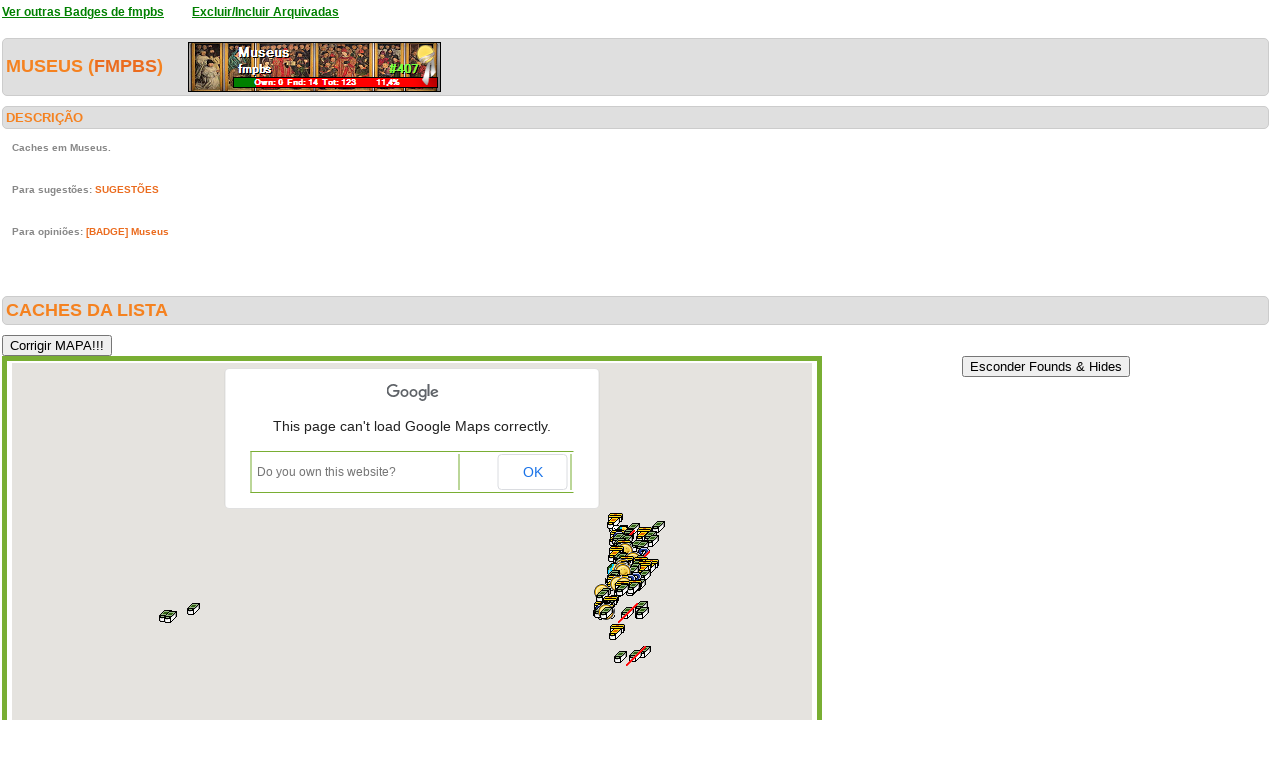

--- FILE ---
content_type: text/html; charset=utf-8
request_url: https://geopt.dyndns.org/Geopt_Statistics/geocachers_badges_detalhe.aspx?guid=76bd0f9f-1baf-4a20-a60b-516f55afa7f6&idBadge=98&archived=0
body_size: 398124
content:


<!DOCTYPE html PUBLIC "-//W3C//DTD XHTML 1.0 Transitional//EN" "https://www.w3.org/TR/xhtml1/DTD/xhtml1-transitional.dtd">
<html xmlns="https://www.w3.org/1999/xhtml">
<head><title>
	geocachers_badges_detalhe
</title><link href="css/layout.css?20130623" rel="stylesheet" type="text/css" />

    <script type="text/javascript" src="https://ajax.googleapis.com/ajax/libs/jquery/1.8.2/jquery.min.js"></script>
    <script type="text/javascript" src="./js/highcharts.js"></script>
    <script type="text/javascript" src="./js/modules/exporting.js"></script>


    

	
	<script type="text/javascript">
	  function iframeResizePipe()
	  {
		 // What's the page height?
		 var height = document.documentElement.scrollHeight;

		 // Going to 'pipe' the data to the parent through the helpframe..
		 var pipe = document.getElementById('helpframe');

		 // Cachebuster a precaution here to stop browser caching interfering
		 pipe.src = 'https://www.geopt.org/helper.html?height='+height+'&cacheb='+Math.random();

	  }
	</script>
	
	<script>
	  (function(i,s,o,g,r,a,m){i['GoogleAnalyticsObject']=r;i[r]=i[r]||function(){
	  (i[r].q=i[r].q||[]).push(arguments)},i[r].l=1*new Date();a=s.createElement(o),
	  m=s.getElementsByTagName(o)[0];a.async=1;a.src=g;m.parentNode.insertBefore(a,m)
	  })(window,document,'script','//www.google-analytics.com/analytics.js','ga');

	  ga('create', 'UA-28651129-1', 'geopt.dyndns.org');
	  ga('send', 'pageview');

	</script>
	
</head>
<body onload="iframeResizePipe()">
	<iframe id="helpframe" src='' height='0' width='0' frameborder='0'></iframe>
    <form name="aspnetForm" method="post" action="./geocachers_badges_detalhe.aspx?guid=76bd0f9f-1baf-4a20-a60b-516f55afa7f6&amp;idBadge=98&amp;archived=0" id="aspnetForm">
<div>
<input type="hidden" name="__EVENTTARGET" id="__EVENTTARGET" value="" />
<input type="hidden" name="__EVENTARGUMENT" id="__EVENTARGUMENT" value="" />
<input type="hidden" name="__VIEWSTATE" id="__VIEWSTATE" value="/[base64]/////[base64]/////[base64]/[base64]/[base64]////[base64]////fP///[base64]///98////[base64]///98////[base64]////fP///[base64]///3z///[base64]///3z///[base64]///3z///[base64]///98////[base64]///98////[base64]///3z///[base64]///98////[base64]////fP///[base64]////fP///[base64]///3z///[base64]///98////[base64]///3z///[base64]///98////[base64]////fP///[base64]////fP///[base64]///3z///[base64]/v//fP///[base64]/v//fP///[base64]//3z///[base64]//3z///[base64]//3z///[base64]/v//fP///[base64]/v//fP///[base64]//3z///[base64]//98////[base64]//3z///8CAAAAASMAAAAEAAAABjkBAACAATxiPjxhIHRhcmdldD0nX2JsYW5rJyBocmVmPSdodHRwczovL2Nvb3JkLmluZm8vR0MxUTlYNyc+RG8gUG/Dp28gYW8gTXVzZXU8L2E+ICgyLzIpPC9iPiBieSA8Yj5rb3N0YXRlYW08L2I+PGJyPkNvaW1icmEsIFBvcnR1Z2FsCYAAAAAJgQAAAAmBAAAACTwBAAAKCgmAAAAAAAoKAcL+//98////AgAAAAEkAAAABAAAAAY/[base64]//98////[base64]//98////[base64]//98////[base64]/v//fP///[base64]//3z///[base64]/v//fP///[base64]//98////[base64]//98////[base64]/v//fP///wIAAAABLQAAAAQAAAAGdQEAAJ0BPGI+PGEgdGFyZ2V0PSdfYmxhbmsnIGhyZWY9J2h0dHBzOi8vY29vcmQuaW5mby9HQ0EzSzRWJz5Nb2luaG8gVml0b3Jpbm8gTmVtw6lzaW/wn4ys77iPIFtQVC9FTl08L2E+ICgxLDUvMSw1KTwvYj4gYnkgPGI+Q2VpcmFHZW9UZWFtPC9iPjxicj5Db2ltYnJhLCBQb3J0dWdhbAmAAAAACYEAAAAJgQAAAAl4AQAACgoJgAAAAAAKCgGG/v//fP///[base64]//98////[base64]//98////[base64]//3z///[base64]//98////[base64]/v//fP///[base64]//98////[base64]//3z///[base64]//3z///[base64]//98////[base64]/v//fP///[base64]//3z///[base64]//3z///[base64]//3z///[base64]/v//fP///[base64]//98////[base64]/v//fP///[base64]/v//fP///[base64]//98////[base64]//3z///[base64]/v//fP///[base64]//98////[base64]//98////AgAAAAFEAAAABAAAAAb/[base64]/P3//3z///[base64]/f//fP///[base64]//98////[base64]//98////[base64]/f//fP///[base64]/f//fP///[base64]//3z///[base64]//3z///[base64]/f//fP///[base64]//98////[base64]//3z///[base64]//98////[base64]//98////[base64]/f//fP///[base64]//3z///[base64]/f//fP///[base64]//3z///[base64]/f//fP///[base64]/f//fP///[base64]//98////[base64]//3z///[base64]//3z///[base64]//3z///[base64]/f//fP///wIAAAABXAAAAAQAAAAGjwIAAKgBPGI+PGEgdGFyZ2V0PSdfYmxhbmsnIGhyZWY9J2h0dHBzOi8vY29vcmQuaW5mby9HQzlKQjNFJz5NdXNldSBOYWNpb25hbCBkZSBNYWNoYWRvIGRlIENhc3Ryb/Cfj5vvuI8gW1BUL0VOXTwvYT4gKDIsNS8xLDUpPC9iPiBieSA8Yj5DZWlyYUdlb1RlYW08L2I+PGJyPkNvaW1icmEsIFBvcnR1Z2FsCYAAAAAJgQAAAAmBAAAACZICAAAKCgmAAAAAAAoKAWz9//98////[base64]/f//fP///[base64]//98////[base64]/f//fP///[base64]//3z///8CAAAAAWEAAAAEAAAABq0CAAB/[base64]/f//fP///[base64]/f//fP///[base64]//98////AgAAAAFkAAAABAAAAAa/[base64]//98////[base64]//98////[base64]//98////[base64]//3z///[base64]/f//fP///[base64]//98////[base64]/f//fP///[base64]//98////[base64]//3z///[base64]/f//fP///[base64]//98////[base64]/P//fP///[base64]//3z///[base64]//3z///[base64]//3z///[base64]//98////[base64]//98////[base64]//3z///[base64]/P//fP///[base64]//3z///[base64]//98////[base64]//3z///[base64]//3z///[base64]//98////[base64]//98////[base64]//98////[base64]//98////[base64]/[base64]/[base64]/[base64]/[base64]//[base64]/WQ0IsAKAWQDAABhAwAAAQAAAAABAAAJ1AQAAAmAAAAAASr7//8t+///AAAAAAEBAAAAgAFlAwAAYgMAAPSKpx5pxkRAkWPrGcKBG8AKAWcDAABhAwAAAQAAAAABAAAJ1wQAAAmAAAAAASf7//8t+///AAAAAAEBAAAAgAFoAwAAYgMAAM4ZUdobXENAAoHOpE09IsAKAWoDAABhAwAAAQAAAAABAAAJ2gQAAAmAAAAAAST7//8t+///AAAAAAEBAAAAgAFrAwAAYgMAAFXBqKROaERAcZNRZRj/IMAKAW0DAABhAwAAAQAAAAABAAAJ3QQAAAmAAAAAASH7//8t+///AAAAAAEBAAAAgAFuAwAAYgMAALTmx19ajkRA3NeBc0a0IMAKAXADAABhAwAAAQAAAAABAAAJ4AQAAAmAAAAAAR77//8t+///AAAAAAEBAAAAgAFxAwAAYgMAAKBrX0AvEkRAzF1LyAf9HcAKAXMDAABhAwAAAQAAAAABAAAJ4wQAAAmAAAAAARv7//8t+///AAAAAAEBAAAAgAF0AwAAYgMAAO58PzVe6kNAHbCryVOuIcAKAXYDAABhAwAAAQAAAAABAAAJ5gQAAAmAAAAAARj7//8t+///AAAAAAEBAAAAgAF3AwAAYgMAAMQ+ARQj9UNAcF8HzhnRHcAKAXkDAABhAwAAAQAAAAABAAAJ6QQAAAmAAAAAARX7//8t+///AAAAAAEBAAAAgAF6AwAAYgMAAD7KiAtAZUNAa4DSUKNMO8AKAXwDAABhAwAAAQAAAAABAAAJ7AQAAAmAAAAAARL7//8t+///AAAAAAEBAAAAgAF9AwAAYgMAAHEbDeAtZENA+BisONWiIsAKAX8DAABhAwAAAQAAAAABAAAJ7wQAAAmAAAAAAQ/7//8t+///AAAAAAEBAAAAgAGAAwAAYgMAAGYVNgNcXkNAHVpkO99PIsAKAYIDAABhAwAAAQAAAAABAAAJ8gQAAAmAAAAAAQz7//8t+///AAAAAAEBAAAAgAGDAwAAYgMAAPvL7snDskRAQN8WLNXtIMAKAYUDAABhAwAAAQAAAAABAAAJ9QQAAAmAAAAAAQn7//8t+///AAAAAAEBAAAAgAGGAwAAYgMAAC0hH/Rs1kNAlWWIY10MIcAKAYgDAABhAwAAAQAAAAABAAAJ+AQAAAmAAAAAAQb7//8t+///AAAAAAEBAAAAgAGJAwAAYgMAAFmGONbFJURAcAuW6gKuHsAKAYsDAABhAwAAAQAAAAABAAAJ+wQAAAmAAAAAAQP7//8t+///AAAAAAEBAAAAgAGMAwAAYgMAAAaf5uRFpERANPj7xWxxIMAKAY4DAABhAwAAAQAAAAABAAAJ/gQAAAmAAAAAAQD7//8t+///AAAAAAEBAAAAgAGPAwAAYgMAAEJClC9oZ0RAenHiqx0tIcAKAZEDAABhAwAAAQAAAAABAAAJAQUAAAmAAAAAAf36//8t+///AAAAAAEBAAAAgAGSAwAAYgMAAIS8HkyKZUNA9UpZhjg2IsAKAZQDAABhAwAAAQAAAAABAAAJBAUAAAmAAAAAAfr6//8t+///AAAAAAEBAAAAgAGVAwAAYgMAAMZP4978YENAPWAeMuV7IsAKAZcDAABhAwAAAQAAAAABAAAJBwUAAAmAAAAAAff6//8t+///AAAAAAEBAAAAgAGYAwAAYgMAAJJ6T+W0mURAmSoYldQ5IcAKAZoDAABhAwAAAQAAAAABAAAJCgUAAAmAAAAAAfT6//8t+///AAAAAAEBAAAAgAGbAwAAYgMAAGsnSkIia0RAJ0pCIm3bIMAKAZ0DAABhAwAAAQAAAAABAAAJDQUAAAmAAAAAAfH6//8t+///AAAAAAEBAAAAgAGeAwAAYgMAAI21v7M9WENAObTIdr7PIsAKAaADAABhAwAAAQAAAAABAAAJEAUAAAmAAAAAAe76//8t+///AAAAAAEBAAAAgAGhAwAAYgMAAC2UTE7t4kNAfsnGgy1mH8AKAaMDAABhAwAAAQAAAAABAAAJEwUAAAmAAAAAAev6//8t+///AAAAAAEBAAAAgAGkAwAAYgMAAIlBYOXQXkNAVg4tsp1fIsAKAaYDAABhAwAAAQAAAAABAAAJFgUAAAmAAAAAAej6//8t+///AAAAAAEBAAAAgAGnAwAAYgMAADPABdmyXkNAPdaMDHJfIsAKAakDAABhAwAAAQAAAAABAAAJGQUAAAmAAAAAAeX6//8t+///AAAAAAEBAAAAgAGqAwAAYgMAAOm3rwPn2ENAiUFg5dBCIMAKAawDAABhAwAAAQAAAAABAAAJHAUAAAmAAAAAAeL6//8t+///AAAAAAEBAAAAgAGtAwAAYgMAAOSDns2qa0RAsBwhA3mOIMAKAa8DAABhAwAAAQAAAAABAAAJHwUAAAmAAAAAAd/6//8t+///AAAAAAEBAAAAgAGwAwAAYgMAAMuD9BQ5HkRAmwEuyJY1H8AKAbIDAABhAwAAAQAAAAABAAAJIgUAAAmAAAAAAdz6//8t+///AAAAAAEBAAAAgAGzAwAAYgMAAJBPyM7bzkNAvtwnRwHSHsAKAbUDAABhAwAAAQAAAAABAAAJJQUAAAmAAAAAAdn6//8t+///AAAAAAEBAAAAgAG2AwAAYgMAAF5pGan3bkRAAaH18GVSHsAKAbgDAABhAwAAAQAAAAABAAAJKAUAAAmAAAAAAdb6//8t+///AAAAAAEBAAAAgAG5AwAAYgMAAMNVxNZZUkNAkxgEVg5tIMAKAbsDAABhAwAAAQAAAAABAAAJKwUAAAmAAAAAAdP6//8t+///AAAAAAEBAAAAgAG8AwAAYgMAACWTUzvDWkNAD/J6MClGIsAKAb4DAABhAwAAAQAAAAABAAAJLgUAAAmAAAAAAdD6//8t+///AAAAAAEBAAAAgAG/AwAAYgMAAKVKlL2lCkRA8P0N2qv3IMAKAcEDAABhAwAAAQAAAAABAAAJMQUAAAmAAAAAAc36//8t+///AAAAAAEBAAAAgAHCAwAAYgMAAHctIR/0VENAqaROQBNhHsAKAcQDAABhAwAAAQAAAAABAAAJNAUAAAmAAAAAAcr6//8t+///AAAAAAEBAAAAgAHFAwAAYgMAALHDmPT3WENAhslUwahkIsAKAccDAABhAwAAAQAAAAABAAAJNwUAAAmAAAAAAcf6//8t+///AAAAAAEBAAAAgAHIAwAAYgMAAK3cC8wKa0RAJqlMMQcpIcAKAcoDAABhAwAAAQAAAAABAAAJOgUAAAmAAAAAAcT6//8t+///AAAAAAEBAAAAgAHLAwAAYgMAAMGopE5Ab0RAAFZHjnT+IMAKAc0DAABhAwAAAQAAAAABAAAJPQUAAAmAAAAAAcH6//8t+///AAAAAAEBAAAAgAHOAwAAYgMAAOY7+IkDkkRAswxxrIs7IcAKAdADAABhAwAAAQAAAAABAAAJQAUAAAmAAAAAAb76//8t+///AAAAAAEBAAAAgAHRAwAAYgMAAML51LFKW0NAD0bsE0BJIsAKAdMDAABhAwAAAQAAAAABAAAJQwUAAAmAAAAAAbv6//8t+///AAAAAAEBAAAAgAHUAwAAYgMAAHbB4Jo7ikRAZDvfT413HMAKAdYDAABhAwAAAQAAAAABAAAJRgUAAAmAAAAAAbj6//8t+///AAAAAAEBAAAAgAHXAwAAYgMAABx8YTJVXENAxyk6kstPIsAKAdkDAABhAwAAAQAAAAABAAAJSQUAAAmAAAAAAbX6//8t+///AAAAAAEBAAAAgAHaAwAAYgMAAMDsnjws1ENAgA2IEFemIcAKAdwDAABhAwAAAQAAAAABAAAJTAUAAAmAAAAAAbL6//8t+///AAAAAAEBAAAAgAHdAwAAYgMAAKUsQxzrJkRAWP58W7CcIMAKAd8DAABhAwAAAQAAAAABAAAJTwUAAAmAAAAAAa/6//8t+///AAAAAAEBAAAAgAHgAwAAYgMAAP3YJD/iGURAV7H4TWHdIMAKAeIDAABhAwAAAQAAAAABAAAJUgUAAAmAAAAAAaz6//8t+///AAAAAAEBAAAAgAHjAwAAYgMAALDllettEURABmaFIt3/HcAKAeUDAABhAwAAAQAAAAABAAAJVQUAAAmAAAAAAan6//8t+///AAAAAAEBAAAAgAHmAwAAYgMAAM9qgT0mbENAzAna5PBZHsAKAegDAABhAwAAAQAAAAABAAAJWAUAAAmAAAAAAab6//8t+///AAAAAAEBAAAAgAHpAwAAYgMAAD85ChAFYUNAWHTrNT1QIsAKAesDAABhAwAAAQAAAAABAAAJWwUAAAmAAAAAAaP6//8t+///AAAAAAEBAAAAgAHsAwAAYgMAAB8Svvc3GkRA0ETY8PTaIMAKAe4DAABhAwAAAQAAAAABAAAJXgUAAAmAAAAAAaD6//8t+///AAAAAAEBAAAAgAHvAwAAYgMAANofKLftYUBAqb7zixLgMMAKAfEDAABhAwAAAQAAAAABAAAJYQUAAAmAAAAAAZ36//8t+///AAAAAAEBAAAAgAHyAwAAYgMAAIqPT8jOQ0NAjq7S3XVSPMAKAfQDAABhAwAAAQAAAAABAAAJZAUAAAmAAAAAAZr6//8t+///AAAAAAEBAAAAgAH1AwAAYgMAABKlvcEXmkRAPpRoyePZHMAKAfcDAABhAwAAAQAAAAABAAAJZwUAAAmAAAAAAZf6//8t+///AAAAAAEBAAAAgAH4AwAAYgMAAC0ly0koi0RA63O1Fft7IMAKAfoDAABhAwAAAQAAAAABAAAJagUAAAmAAAAAAZT6//8t+///AAAAAAEBAAAAgAH7AwAAYgMAAPYoXI/CWUNAwY9q2O9xIsAKAf0DAABhAwAAAQAAAAABAAAJbQUAAAmAAAAAAZH6//8t+///AAAAAAEBAAAAgAH+AwAAYgMAABDpt68Dv0NAkxgEVg7NH8AKAQAEAABhAwAAAQAAAAABAAAJcAUAAAmAAAAAAY76//8t+///AAAAAAEBAAAAgAEBBAAAYgMAAHegTnl0VUNAqb2ItmNSIsAKAQMEAABhAwAAAQAAAAABAAAJcwUAAAmAAAAAAYv6//8t+///AAAAAAEBAAAAgAEEBAAAYgMAALyS5Lm+JURAAU2EDU+vHsAKAQYEAABhAwAAAQAAAAABAAAJdgUAAAmAAAAAAYj6//8t+///AAAAAAEBAAAAgAEHBAAAYgMAAMFXdOs1w0NA7WEvFLDNH8AKAQkEAABhAwAAAQAAAAABAAAJeQUAAAmAAAAAAYX6//8t+///AAAAAAEBAAAAgAEKBAAAYgMAAD85ChAFYUNAWHTrNT1QIsAKAQwEAABhAwAAAQAAAAABAAAJfAUAAAmAAAAAAYL6//8t+///AAAAAAEBAAAAgAENBAAAYgMAAIcahSSzkEJAb/CFyVQRIcAKAQ8EAABhAwAAAQAAAAABAAAJfwUAAAmAAAAAAX/6//8t+///AAAAAAEBAAAAgAEQBAAAYgMAAEHUfQBSQ0RATS7GwDouIcAKARIEAABhAwAAAQAAAAABAAAJggUAAAmAAAAAAXz6//8t+///AAAAAAEBAAAAgAETBAAAYgMAAM6MfjScmERAxoZu9gdiIcAKARUEAABhAwAAAQAAAAABAAAJhQUAAAmAAAAAAXn6//8t+///AAAAAAEBAAAAgAEWBAAAYgMAAH0h5Lz/cUNA36XUJeMQIsAKARgEAABhAwAAAQAAAAABAAAJiAUAAAmAAAAAAXb6//8t+///AAAAAAEBAAAAgAEZBAAAYgMAAHo2qz5XU0NAr9FyoIcqHsAKARsEAABhAwAAAQAAAAABAAAJiwUAAAmAAAAAAXP6//8t+///AAAAAAEBAAAAgAEcBAAAYgMAAIKRlzWxWkNA845TdCRHIsAKAR4EAABhAwAAAQAAAAABAAAJjgUAAAmAAAAAAXD6//8t+///AAAAAAEBAAAAgAEfBAAAYgMAAESLbOf7WUNAu7iNBvBWIsAKASEEAABhAwAAAQAAAAABAAAJkQUAAAmAAAAAAW36//8t+///AAAAAAEBAAAAgAEiBAAAYgMAACh+jLlrNURASL99HTjHHsAKASQEAABhAwAAAQAAAAABAAAJlAUAAAmAAAAAAWr6//8t+///AAAAAAEBAAAAgAElBAAAYgMAAA5Pr5Rl4ERAp5IBoIqTIcAKAScEAABhAwAAAQAAAAABAAAJlwUAAAmAAAAAAWf6//8t+///AAAAAAEBAAAAgAEoBAAAYgMAABPU8C2sfURAexSuR+EqIcAKASoEAABhAwAAAQAAAAABAAAJmgUAAAmAAAAAAWT6//8t+///AAAAAAEBAAAAgAErBAAAYgMAAOsAiLt6v0NA1ZP5R9/UH8AKAS0EAABhAwAAAQAAAAABAAAJnQUAAAmAAAAAAWH6//8t+///AAAAAAEBAAAAgAEuBAAAYgMAAAfsavKUk0JA0ETY8PSKH8AKATAEAABhAwAAAQAAAAABAAAJoAUAAAmAAAAAAV76//8t+///AAAAAAEBAAAAgAExBAAAYgMAAF3+Q/rt30NAB5rPudvdIcAKATMEAABhAwAAAQAAAAABAAAJowUAAAmAAAAAAVv6//8t+///AAAAAAEBAAAAgAE0BAAAYgMAADenkgGgRENAlnZqLjeEPMAKATYEAABhAwAAAQAAAAABAAAJpgUAAAmAAAAAAVj6//8t+///AAAAAAEBAAAAgAE3BAAAYgMAAAwCK4cWHURAwAevXdrAHMAKATkEAABhAwAAAQAAAAABAAAJqQUAAAmAAAAAAVX6//8t+///AAAAAAEBAAAAgAE6BAAAYgMAAAUWwJSBBURAG0gXm1YCIMAKATwEAABhAwAAAQAAAAABAAAJrAUAAAmAAAAAAVL6//8t+///AAAAAAEBAAAAgAE9BAAAYgMAAHo2qz5X20NAWg70UNtuIcAKAT8EAABhAwAAAQAAAAABAAAJrwUAAAmAAAAAAU/6//8t+///AAAAAAEBAAAAgAFABAAAYgMAAGsnSkIiK0RA/g+wVu0SIcAKAUIEAABhAwAAAQAAAAABAAAJsgUAAAmAAAAAAUz6//8t+///AAAAAAEBAAAAgAFDBAAAYgMAACEjoMIRdkRAV+wvuyePHsAKAUUEAABhAwAAAQAAAAABAAAJtQUAAAmAAAAAAUn6//8t+///AAAAAAEBAAAAgAFGBAAAYgMAAGfzOAzmZUNA0XgiiPPIIsAKAUgEAABhAwAAAQAAAAABAAAJuAUAAAmAAAAAAUb6//8t+///AAAAAAEBAAAAgAFJBAAAYgMAAKJFtvP9rERAPSzUmuYNIcAKAUsEAABhAwAAAQAAAAABAAAJuwUAAAmAAAAAAUP6//8t+///AAAAAAEBAAAAgAFMBAAAYgMAAHE9Ctej0ENANkIZvS1bIcAKAU4EAABhAwAAAQAAAAABAAAJvgUAAAmAAAAAAUD6//8t+///AAAAAAEBAAAAgAFPBAAAYgMAAOqzA64r4ENAA85SspzcIcAKAVEEAABhAwAAAQAAAAABAAAJwQUAAAmAAAAAAT36//8t+///AAAAAAEBAAAAgAFSBAAAYgMAAI4CRMGMN0RAchQgCmb8H8AKAVQEAABhAwAAAQAAAAABAAAJxAUAAAmAAAAAATr6//8t+///AAAAAAEBAAAAgAFVBAAAYgMAAFBvRs1XW0NAHcnlP6Q/IsAKAVcEAABhAwAAAQAAAAABAAAJxwUAAAmAAAAAATf6//8t+///AAAAAAEBAAAAgAFYBAAAYgMAAI1GPq94MERARL+2fvq3IMAKAVoEAABhAwAAAQAAAAABAAAJygUAAAmAAAAAATT6//8t+///AAAAAAEBAAAAgAFbBAAAYgMAAIcahSSzsERAMnctIR+EIcAKAV0EAABhAwAAAQAAAAABAAAJzQUAAAmAAAAAATH6//8t+///AAAAAAEBAAAAgAFeBAAAYgMAAECk374O1ENAn82qz9UmIcAKAWAEAABhAwAAAQAAAAABAAAJ0AUAAAmAAAAAAS76//8t+///AAAAAAEBAAAAgAFhBAAAYgMAAIbJVMGoiENAy0v+J3+/IcAKAWMEAABhAwAAAQAAAAABAAAJ0wUAAAmAAAAAASv6//8t+///AAAAAAEBAAAAgAFkBAAAYgMAAB9UCNFHWkNAAsi95kJSIsAKAWYEAABhAwAAAQAAAAABAAAJ1gUAAAmAAAAAASj6//8t+///AAAAAAEBAAAAgAFnBAAAYgMAAA9+4gD6W0NA6Ugu/yFNIsAKAWkEAABhAwAAAQAAAAABAAAJ2QUAAAmAAAAAASX6//8t+///AAAAAAEBAAAAgAFqBAAAYgMAAJhuEoPAGkRAJVzII7jZIMAKAWwEAABhAwAAAQAAAAABAAAJ3AUAAAmAAAAAASL6//8t+///AAAAAAEBAAAAgAFtBAAAYgMAADRnfcoxWUNA4bIKmwFmIsAKAW8EAABhAwAAAQAAAAABAAAJ3wUAAAmAAAAAAR/6//8t+///AAAAAAEBAAAAgAFwBAAAYgMAAKWfcHZru0NAbef7qfHyIMAKAXIEAABhAwAAAQAAAAABAAAJ4gUAAAmAAAAAARz6//8t+///AAAAAAEBAAAAgAFzBAAAYgMAAPcGX5hMrUNA4STNH9PCIsAKAXUEAABhAwAAAQAAAAABAAAJ5QUAAAmAAAAAARn6//8t+///AAAAAAEBAAAAgAF2BAAAYgMAABgIAmTokkRAsYuiBz4+IcAKAXgEAABhAwAAAQAAAAABAAAJ6AUAAAmAAAAAARb6//8t+///AAAAAAEBAAAAgAF5BAAAYgMAAOTMwBJZDkRAjkWJTK/7IMAKAXsEAABhAwAAAQAAAAABAAAJ6wUAAAmAAAAAARP6//8t+///AAAAAAEBAAAAgAF8BAAAYgMAACKKyRtgpENAHuIftvRwIsAKAX4EAABhAwAAAQAAAAABAAAJ7gUAAAmAAAAAARD6//8t+///AAAAAAEBAAAAgAF/BAAAYgMAAKp+pfPhc0RAZRniWBdXH8AKAYEEAABhAwAAAQAAAAABAAAJ8QUAAAmAAAAAAQ36//8t+///AAAAAAEBAAAAgAGCBAAAYgMAAOBL4UGzvURABDv+CwTRH8AKAYQEAABhAwAAAQAAAAABAAAJ9AUAAAmAAAAAAQr6//8t+///AAAAAAEBAAAAgAGFBAAAYgMAAJp7SPjeUURAMpBnl291IcAKAYcEAABhAwAAAQAAAAABAAAJ9wUAAAmAAAAAAQf6//8t+///AAAAAAEBAAAAgAGIBAAAYgMAAO28jc2OekNAgGH58235IcAKAYoEAABhAwAAAQAAAAABAAAJ+gUAAAmAAAAAAQT6//8t+///AAAAAAEBAAAAgAGLBAAAYgMAACl64GOwnERAStHKvcCUIMAKAY0EAABhAwAAAQAAAAABAAAJ/QUAAAmAAAAAAQH6//8t+///AAAAAAEBAAAAgAGOBAAAYgMAAFQB9zx/pEJANQpJZvXeHcAKAZAEAABhAwAAAQAAAAABAAAJAAYAAAmAAAAAAf75//8t+///AAAAAAEBAAAAgAGRBAAAYgMAAFwgQfFjuENAKxiV1AnoIMAKAZMEAABhAwAAAQAAAAABAAAJAwYAAAmAAAAAAfv5//8t+///AAAAAAEBAAAAgAGUBAAAYgMAAP36ITZYDkRAfPKwUGuqIcAKAZYEAABhAwAAAQAAAAABAAAJBgYAAAmAAAAAAfj5//8t+///AAAAAAEBAAAAgAGXBAAAYgMAAH4ZjBGJWENAYRkbutnXIsAKAZkEAABhAwAAAQAAAAABAAAJCQYAAAmAAAAAAfX5//8t+///AAAAAAEBAAAAgAGaBAAAYgMAABDLZg5JW0NAm/9XHTlKIsAKAZwEAABhAwAAAQAAAAABAAAJDAYAAAmAAAAAAfL5//8t+///AAAAAAEBAAAAgAGdBAAAYgMAAMHG9e/6nkNAraQV31CgIsAKAZ8EAABhAwAAAQAAAAABAAAJDwYAAAmAAAAAAe/5//8t+///AAAAAAEBAAAAgAGgBAAAYgMAADEm/b0UrERApaSHodXxIMAKAaIEAABhAwAAAQAAAAABAAAJEgYAAAmAAAAAAez5//8t+///AAAAAAEBAAAAgAGjBAAAYgMAAJKtLqcEokRA4XoUrkcBHsAKAaUEAABhAwAAAQAAAAABAAAJFQYAAAmAAAAAAen5//8t+///AAAAAAEBAAAAgAGmBAAAYgMAAPUsCOV98kNAt7jGZ7KnIcAKAagEAABhAwAAAQAAAAABAAAJGAYAAAmAAAAAAeb5//8t+///AAAAAAEBAAAAgAGpBAAAYgMAAM+EJoklE0RAE3zT9NmxH8AKAasEAABhAwAAAQAAAAABAAAJGwYAAAmAAAAAAeP5//8t+///AAAAAAEBAAAAgAGsBAAAYgMAAFpkO99PrUNAcAnAP6XCIsAKAa4EAABhAwAAAQAAAAABAAAJHgYAAAmAAAAAAeD5//8t+///AAAAAAEBAAAAgAGvBAAAYgMAAMTPfw9enURAoSx8fa1DIcAKAbEEAABhAwAAAQAAAAABAAAJIQYAAAmAAAAAAd35//8t+///AAAAAAEBAAAAgAGyBAAAYgMAANV46SYxlERAcsXFUblxIMAKAbQEAABhAwAAAQAAAAABAAAJJAYAAAmAAAAAAdr5//8t+///AAAAAAEBAAAAgAG1BAAAYgMAAFTjpZvEDERA7C+7Jw/7IMAKAbcEAABhAwAAAQAAAAABAAAJJwYAAAmAAAAAAdf5//8t+///AAAAAAEBAAAAgAG4BAAAYgMAANL8Ma1NAUNAbyu9NhtjIcAKAboEAABhAwAAAQAAAAABAAAJKgYAAAmAAAAAAdT5//8t+///AAAAAAEBAAAAgAG7BAAAYgMAABrAWyBBzUNAF9nO91PTIMAKAb0EAABhAwAAAQAAAAABAAAJLQYAAAmAAAAAAdH5//8t+///AAAAAAEBAAAAgAG+BAAAYgMAAChgOxixXURA6pWyDHG8IMAKAcAEAABhAwAAAQAAAAABAAAJMAYAAAmAAAAAAc75//8t+///AAAAAAEBAAAAgAHBBAAAYgMAAMGopE5AT0RAcET3rGskHsAKAcMEAABhAwAAAQAAAAABAAAJMwYAAAmAAAAAAcv5//8t+///AAAAAAEBAAAAgAHEBAAAYgMAAFvTvOMUWUNA3JxKBoBiIsAKAcYEAABhAwAAAQAAAAABAAAJNgYAAAmAAAAAAcj5//8t+///AAAAAAEBAAAAgAHHBAAAYgMAAIv9ZffkbUNALVxWYTOoIsAKAckEAABhAwAAAQAAAAABAAAJOQYAAAmAAAAAAcX5//8t+///AAAAAAEBAAAAgAHKBAAAYgMAAHegTnl0PURAhdIXQs7zIMAKAcwEAABhAwAAAQAAAAABAAAJPAYAAAmAAAAAAcL5//8t+///AAAAAAEBAAAAgAHNBAAAYgMAANo5zQLtkERAQwOxbOY4IcAKAc8EAABhAwAAAQAAAAABAAAJPwYAAAmAAAAAAb/5//8t+///[base64]/////CUYGAAAB1AQAANEEAAAKCglHBgAACYAAAAAGSQYAABBpbWFnZXMvbWFwXzIucG5nCgmAAAAACYAAAAAJgAAAAAmAAAAACgmAAAAACgoK/////wlLBgAAAdcEAADRBAAACgoJTAYAAAmAAAAABk4GAAAQaW1hZ2VzL21hcF8yLnBuZwoJgAAAAAmAAAAACYAAAAAJgAAAAAoJgAAAAAoKCv////8JUAYAAAHaBAAA0QQAAAoKCVEGAAAJgAAAAAZTBgAAEGltYWdlcy9tYXBfMi5wbmcKCYAAAAAJgAAAAAmAAAAACYAAAAAKCYAAAAAKCgr/////CVUGAAAB3QQAANEEAAAKCglWBgAACYAAAAAGWAYAABRpbWFnZXMvbWFwXzJfZGlzLnBuZwoJgAAAAAmAAAAACYAAAAAJgAAAAAoJgAAAAAoKCv////8JWgYAAAHgBAAA0QQAAAoKCVsGAAAJgAAAAAZdBgAAEGltYWdlcy9tYXBfOC5wbmcKCYAAAAAJgAAAAAmAAAAACYAAAAAKCYAAAAAKCgr/////CV8GAAAB4wQAANEEAAAKCglgBgAACYAAAAAGYgYAABBpbWFnZXMvbWFwXzIucG5nCgmAAAAACYAAAAAJgAAAAAmAAAAACgmAAAAACgoK/////wlkBgAAAeYEAADRBAAACgoJZQYAAAmAAAAABmcGAAAQaW1hZ2VzL21hcF8yLnBuZwoJgAAAAAmAAAAACYAAAAAJgAAAAAoJgAAAAAoKCv////8JaQYAAAHpBAAA0QQAAAoKCWoGAAAJgAAAAAZsBgAAEGltYWdlcy9tYXBfMi5wbmcKCYAAAAAJgAAAAAmAAAAACYAAAAAKCYAAAAAKCgr/////CW4GAAAB7AQAANEEAAAKCglvBgAACYAAAAAGcQYAABBpbWFnZXMvbWFwXzgucG5nCgmAAAAACYAAAAAJgAAAAAmAAAAACgmAAAAACgoK/////wlzBgAAAe8EAADRBAAACgoJdAYAAAmAAAAABnYGAAAUaW1hZ2VzL21hcF9mb3VuZC5wbmcKCYAAAAAJgAAAAAmAAAAACYAAAAAKCYAAAAAKCgr/////CXgGAAAB8gQAANEEAAAKCgl5BgAACYAAAAAGewYAABBpbWFnZXMvbWFwXzIucG5nCgmAAAAACYAAAAAJgAAAAAmAAAAACgmAAAAACgoK/////wl9BgAAAfUEAADRBAAACgoJfgYAAAmAAAAABoAGAAAQaW1hZ2VzL21hcF8zLnBuZwoJgAAAAAmAAAAACYAAAAAJgAAAAAoJgAAAAAoKCv////8JggYAAAH4BAAA0QQAAAoKCYMGAAAJgAAAAAaFBgAAEGltYWdlcy9tYXBfMy5wbmcKCYAAAAAJgAAAAAmAAAAACYAAAAAKCYAAAAAKCgr/////CYcGAAAB+wQAANEEAAAKCgmIBgAACYAAAAAGigYAABBpbWFnZXMvbWFwXzIucG5nCgmAAAAACYAAAAAJgAAAAAmAAAAACgmAAAAACgoK/////wmMBgAAAf4EAADRBAAACgoJjQYAAAmAAAAABo8GAAAQaW1hZ2VzL21hcF8yLnBuZwoJgAAAAAmAAAAACYAAAAAJgAAAAAoJgAAAAAoKCv////8JkQYAAAEBBQAA0QQAAAoKCZIGAAAJgAAAAAaUBgAAEGltYWdlcy9tYXBfMi5wbmcKCYAAAAAJgAAAAAmAAAAACYAAAAAKCYAAAAAKCgr/////CZYGAAABBAUAANEEAAAKCgmXBgAACYAAAAAGmQYAABBpbWFnZXMvbWFwXzIucG5nCgmAAAAACYAAAAAJgAAAAAmAAAAACgmAAAAACgoK/////wmbBgAAAQcFAADRBAAACgoJnAYAAAmAAAAABp4GAAAQaW1hZ2VzL21hcF8yLnBuZwoJgAAAAAmAAAAACYAAAAAJgAAAAAoJgAAAAAoKCv////8JoAYAAAEKBQAA0QQAAAoKCaEGAAAJgAAAAAajBgAAEGltYWdlcy9tYXBfMy5wbmcKCYAAAAAJgAAAAAmAAAAACYAAAAAKCYAAAAAKCgr/////CaUGAAABDQUAANEEAAAKCgmmBgAACYAAAAAGqAYAABBpbWFnZXMvbWFwXzgucG5nCgmAAAAACYAAAAAJgAAAAAmAAAAACgmAAAAACgoK/////wmqBgAAARAFAADRBAAACgoJqwYAAAmAAAAABq0GAAAQaW1hZ2VzL21hcF84LnBuZwoJgAAAAAmAAAAACYAAAAAJgAAAAAoJgAAAAAoKCv////8JrwYAAAETBQAA0QQAAAoKCbAGAAAJgAAAAAayBgAAEGltYWdlcy9tYXBfMy5wbmcKCYAAAAAJgAAAAAmAAAAACYAAAAAKCYAAAAAKCgr/////CbQGAAABFgUAANEEAAAKCgm1BgAACYAAAAAGtwYAABBpbWFnZXMvbWFwXzMucG5nCgmAAAAACYAAAAAJgAAAAAmAAAAACgmAAAAACgoK/////wm5BgAAARkFAADRBAAACgoJugYAAAmAAAAABrwGAAAQaW1hZ2VzL21hcF84LnBuZwoJgAAAAAmAAAAACYAAAAAJgAAAAAoJgAAAAAoKCv////8JvgYAAAEcBQAA0QQAAAoKCb8GAAAJgAAAAAbBBgAAEGltYWdlcy9tYXBfMi5wbmcKCYAAAAAJgAAAAAmAAAAACYAAAAAKCYAAAAAKCgr/////CcMGAAABHwUAANEEAAAKCgnEBgAACYAAAAAGxgYAABBpbWFnZXMvbWFwXzIucG5nCgmAAAAACYAAAAAJgAAAAAmAAAAACgmAAAAACgoK/////wnIBgAAASIFAADRBAAACgoJyQYAAAmAAAAABssGAAAQaW1hZ2VzL21hcF8yLnBuZwoJgAAAAAmAAAAACYAAAAAJgAAAAAoJgAAAAAoKCv////8JzQYAAAElBQAA0QQAAAoKCc4GAAAJgAAAAAbQBgAAEGltYWdlcy9tYXBfMi5wbmcKCYAAAAAJgAAAAAmAAAAACYAAAAAKCYAAAAAKCgr/////CdIGAAABKAUAANEEAAAKCgnTBgAACYAAAAAG1QYAABRpbWFnZXMvbWFwXzJfZGlzLnBuZwoJgAAAAAmAAAAACYAAAAAJgAAAAAoJgAAAAAoKCv////8J1wYAAAErBQAA0QQAAAoKCdgGAAAJgAAAAAbaBgAAFGltYWdlcy9tYXBfZm91bmQucG5nCgmAAAAACYAAAAAJgAAAAAmAAAAACgmAAAAACgoK/////wncBgAAAS4FAADRBAAACgoJ3QYAAAmAAAAABt8GAAAQaW1hZ2VzL21hcF8yLnBuZwoJgAAAAAmAAAAACYAAAAAJgAAAAAoJgAAAAAoKCv////8J4QYAAAExBQAA0QQAAAoKCeIGAAAJgAAAAAbkBgAAEGltYWdlcy9tYXBfMi5wbmcKCYAAAAAJgAAAAAmAAAAACYAAAAAKCYAAAAAKCgr/////CeYGAAABNAUAANEEAAAKCgnnBgAACYAAAAAG6QYAABRpbWFnZXMvbWFwX2ZvdW5kLnBuZwoJgAAAAAmAAAAACYAAAAAJgAAAAAoJgAAAAAoKCv////8J6wYAAAE3BQAA0QQAAAoKCewGAAAJgAAAAAbuBgAAEGltYWdlcy9tYXBfMi5wbmcKCYAAAAAJgAAAAAmAAAAACYAAAAAKCYAAAAAKCgr/////CfAGAAABOgUAANEEAAAKCgnxBgAACYAAAAAG8wYAABBpbWFnZXMvbWFwXzIucG5nCgmAAAAACYAAAAAJgAAAAAmAAAAACgmAAAAACgoK/////wn1BgAAAT0FAADRBAAACgoJ9gYAAAmAAAAABvgGAAAQaW1hZ2VzL21hcF8yLnBuZwoJgAAAAAmAAAAACYAAAAAJgAAAAAoJgAAAAAoKCv////8J+gYAAAFABQAA0QQAAAoKCfsGAAAJgAAAAAb9BgAAEGltYWdlcy9tYXBfMi5wbmcKCYAAAAAJgAAAAAmAAAAACYAAAAAKCYAAAAAKCgr/////Cf8GAAABQwUAANEEAAAKCgkABwAACYAAAAAGAgcAABBpbWFnZXMvbWFwXzIucG5nCgmAAAAACYAAAAAJgAAAAAmAAAAACgmAAAAACgoK/////wkEBwAAAUYFAADRBAAACgoJBQcAAAmAAAAABgcHAAAQaW1hZ2VzL21hcF80LnBuZwoJgAAAAAmAAAAACYAAAAAJgAAAAAoJgAAAAAoKCv////8JCQcAAAFJBQAA0QQAAAoKCQoHAAAJgAAAAAYMBwAAEGltYWdlcy9tYXBfMy5wbmcKCYAAAAAJgAAAAAmAAAAACYAAAAAKCYAAAAAKCgr/////CQ4HAAABTAUAANEEAAAKCgkPBwAACYAAAAAGEQcAABBpbWFnZXMvbWFwXzMucG5nCgmAAAAACYAAAAAJgAAAAAmAAAAACgmAAAAACgoK/////wkTBwAAAU8FAADRBAAACgoJFAcAAAmAAAAABhYHAAAUaW1hZ2VzL21hcF9mb3VuZC5wbmcKCYAAAAAJgAAAAAmAAAAACYAAAAAKCYAAAAAKCgr/////CRgHAAABUgUAANEEAAAKCgkZBwAACYAAAAAGGwcAABBpbWFnZXMvbWFwXzMucG5nCgmAAAAACYAAAAAJgAAAAAmAAAAACgmAAAAACgoK/////wkdBwAAAVUFAADRBAAACgoJHgcAAAmAAAAABiAHAAAQaW1hZ2VzL21hcF8yLnBuZwoJgAAAAAmAAAAACYAAAAAJgAAAAAoJgAAAAAoKCv////8JIgcAAAFYBQAA0QQAAAoKCSMHAAAJgAAAAAYlBwAAEGltYWdlcy9tYXBfMy5wbmcKCYAAAAAJgAAAAAmAAAAACYAAAAAKCYAAAAAKCgr/////CScHAAABWwUAANEEAAAKCgkoBwAACYAAAAAGKgcAABBpbWFnZXMvbWFwXzIucG5nCgmAAAAACYAAAAAJgAAAAAmAAAAACgmAAAAACgoK/////wksBwAAAV4FAADRBAAACgoJLQcAAAmAAAAABi8HAAAQaW1hZ2VzL21hcF8yLnBuZwoJgAAAAAmAAAAACYAAAAAJgAAAAAoJgAAAAAoKCv////8JMQcAAAFhBQAA0QQAAAoKCTIHAAAJgAAAAAY0BwAAEGltYWdlcy9tYXBfMi5wbmcKCYAAAAAJgAAAAAmAAAAACYAAAAAKCYAAAAAKCgr/////CTYHAAABZAUAANEEAAAKCgk3BwAACYAAAAAGOQcAABBpbWFnZXMvbWFwXzIucG5nCgmAAAAACYAAAAAJgAAAAAmAAAAACgmAAAAACgoK/////wk7BwAAAWcFAADRBAAACgoJPAcAAAmAAAAABj4HAAAQaW1hZ2VzL21hcF8yLnBuZwoJgAAAAAmAAAAACYAAAAAJgAAAAAoJgAAAAAoKCv////8JQAcAAAFqBQAA0QQAAAoKCUEHAAAJgAAAAAZDBwAAEGltYWdlcy9tYXBfMi5wbmcKCYAAAAAJgAAAAAmAAAAACYAAAAAKCYAAAAAKCgr/////CUUHAAABbQUAANEEAAAKCglGBwAACYAAAAAGSAcAABBpbWFnZXMvbWFwXzMucG5nCgmAAAAACYAAAAAJgAAAAAmAAAAACgmAAAAACgoK/////wlKBwAAAXAFAADRBAAACgoJSwcAAAmAAAAABk0HAAAQaW1hZ2VzL21hcF8yLnBuZwoJgAAAAAmAAAAACYAAAAAJgAAAAAoJgAAAAAoKCv////8JTwcAAAFzBQAA0QQAAAoKCVAHAAAJgAAAAAZSBwAAEGltYWdlcy9tYXBfMy5wbmcKCYAAAAAJgAAAAAmAAAAACYAAAAAKCYAAAAAKCgr/////CVQHAAABdgUAANEEAAAKCglVBwAACYAAAAAGVwcAABBpbWFnZXMvbWFwXzIucG5nCgmAAAAACYAAAAAJgAAAAAmAAAAACgmAAAAACgoK/////wlZBwAAAXkFAADRBAAACgoJWgcAAAmAAAAABlwHAAAQaW1hZ2VzL21hcF8zLnBuZwoJgAAAAAmAAAAACYAAAAAJgAAAAAoJgAAAAAoKCv////8JXgcAAAF8BQAA0QQAAAoKCV8HAAAJgAAAAAZhBwAAEGltYWdlcy9tYXBfMi5wbmcKCYAAAAAJgAAAAAmAAAAACYAAAAAKCYAAAAAKCgr/////CWMHAAABfwUAANEEAAAKCglkBwAACYAAAAAGZgcAABBpbWFnZXMvbWFwXzIucG5nCgmAAAAACYAAAAAJgAAAAAmAAAAACgmAAAAACgoK/////wloBwAAAYIFAADRBAAACgoJaQcAAAmAAAAABmsHAAAQaW1hZ2VzL21hcF8zLnBuZwoJgAAAAAmAAAAACYAAAAAJgAAAAAoJgAAAAAoKCv////8JbQcAAAGFBQAA0QQAAAoKCW4HAAAJgAAAAAZwBwAAEGltYWdlcy9tYXBfMi5wbmcKCYAAAAAJgAAAAAmAAAAACYAAAAAKCYAAAAAKCgr/////CXIHAAABiAUAANEEAAAKCglzBwAACYAAAAAGdQcAABBpbWFnZXMvbWFwXzIucG5nCgmAAAAACYAAAAAJgAAAAAmAAAAACgmAAAAACgoK/////wl3BwAAAYsFAADRBAAACgoJeAcAAAmAAAAABnoHAAAQaW1hZ2VzL21hcF80LnBuZwoJgAAAAAmAAAAACYAAAAAJgAAAAAoJgAAAAAoKCv////8JfAcAAAGOBQAA0QQAAAoKCX0HAAAJgAAAAAZ/BwAAEGltYWdlcy9tYXBfMy5wbmcKCYAAAAAJgAAAAAmAAAAACYAAAAAKCYAAAAAKCgr/////CYEHAAABkQUAANEEAAAKCgmCBwAACYAAAAAGhAcAABRpbWFnZXMvbWFwXzJfZGlzLnBuZwoJgAAAAAmAAAAACYAAAAAJgAAAAAoJgAAAAAoKCv////8JhgcAAAGUBQAA0QQAAAoKCYcHAAAJgAAAAAaJBwAAEGltYWdlcy9tYXBfMy5wbmcKCYAAAAAJgAAAAAmAAAAACYAAAAAKCYAAAAAKCgr/////CYsHAAABlwUAANEEAAAKCgmMBwAACYAAAAAGjgcAABBpbWFnZXMvbWFwXzIucG5nCgmAAAAACYAAAAAJgAAAAAmAAAAACgmAAAAACgoK/////wmQBwAAAZoFAADRBAAACgoJkQcAAAmAAAAABpMHAAAQaW1hZ2VzL21hcF8yLnBuZwoJgAAAAAmAAAAACYAAAAAJgAAAAAoJgAAAAAoKCv////8JlQcAAAGdBQAA0QQAAAoKCZYHAAAJgAAAAAaYBwAAFGltYWdlcy9tYXBfMl9kaXMucG5nCgmAAAAACYAAAAAJgAAAAAmAAAAACgmAAAAACgoK/////wmaBwAAAaAFAADRBAAACgoJmwcAAAmAAAAABp0HAAAQaW1hZ2VzL21hcF80LnBuZwoJgAAAAAmAAAAACYAAAAAJgAAAAAoJgAAAAAoKCv////8JnwcAAAGjBQAA0QQAAAoKCaAHAAAJgAAAAAaiBwAAEGltYWdlcy9tYXBfMi5wbmcKCYAAAAAJgAAAAAmAAAAACYAAAAAKCYAAAAAKCgr/////CaQHAAABpgUAANEEAAAKCgmlBwAACYAAAAAGpwcAABBpbWFnZXMvbWFwXzMucG5nCgmAAAAACYAAAAAJgAAAAAmAAAAACgmAAAAACgoK/////wmpBwAAAakFAADRBAAACgoJqgcAAAmAAAAABqwHAAAQaW1hZ2VzL21hcF8yLnBuZwoJgAAAAAmAAAAACYAAAAAJgAAAAAoJgAAAAAoKCv////8JrgcAAAGsBQAA0QQAAAoKCa8HAAAJgAAAAAaxBwAAEGltYWdlcy9tYXBfMi5wbmcKCYAAAAAJgAAAAAmAAAAACYAAAAAKCYAAAAAKCgr/////CbMHAAABrwUAANEEAAAKCgm0BwAACYAAAAAGtgcAABBpbWFnZXMvbWFwXzIucG5nCgmAAAAACYAAAAAJgAAAAAmAAAAACgmAAAAACgoK/////wm4BwAAAbIFAADRBAAACgoJuQcAAAmAAAAABrsHAAAQaW1hZ2VzL21hcF8yLnBuZwoJgAAAAAmAAAAACYAAAAAJgAAAAAoJgAAAAAoKCv////8JvQcAAAG1BQAA0QQAAAoKCb4HAAAJgAAAAAbABwAAEGltYWdlcy9tYXBfMy5wbmcKCYAAAAAJgAAAAAmAAAAACYAAAAAKCYAAAAAKCgr/////CcIHAAABuAUAANEEAAAKCgnDBwAACYAAAAAGxQcAABBpbWFnZXMvbWFwXzIucG5nCgmAAAAACYAAAAAJgAAAAAmAAAAACgmAAAAACgoK/////wnHBwAAAbsFAADRBAAACgoJyAcAAAmAAAAABsoHAAAUaW1hZ2VzL21hcF9mb3VuZC5wbmcKCYAAAAAJgAAAAAmAAAAACYAAAAAKCYAAAAAKCgr/////CcwHAAABvgUAANEEAAAKCgnNBwAACYAAAAAGzwcAABBpbWFnZXMvbWFwXzIucG5nCgmAAAAACYAAAAAJgAAAAAmAAAAACgmAAAAACgoK/////wnRBwAAAcEFAADRBAAACgoJ0gcAAAmAAAAABtQHAAAUaW1hZ2VzL21hcF9mb3VuZC5wbmcKCYAAAAAJgAAAAAmAAAAACYAAAAAKCYAAAAAKCgr/////CdYHAAABxAUAANEEAAAKCgnXBwAACYAAAAAG2QcAABRpbWFnZXMvbWFwX2ZvdW5kLnBuZwoJgAAAAAmAAAAACYAAAAAJgAAAAAoJgAAAAAoKCv////8J2wcAAAHHBQAA0QQAAAoKCdwHAAAJgAAAAAbeBwAAEGltYWdlcy9tYXBfMi5wbmcKCYAAAAAJgAAAAAmAAAAACYAAAAAKCYAAAAAKCgr/////CeAHAAABygUAANEEAAAKCgnhBwAACYAAAAAG4wcAABBpbWFnZXMvbWFwXzQucG5nCgmAAAAACYAAAAAJgAAAAAmAAAAACgmAAAAACgoK/////wnlBwAAAc0FAADRBAAACgoJ5gcAAAmAAAAABugHAAAQaW1hZ2VzL21hcF8yLnBuZwoJgAAAAAmAAAAACYAAAAAJgAAAAAoJgAAAAAoKCv////8J6gcAAAHQBQAA0QQAAAoKCesHAAAJgAAAAAbtBwAAEGltYWdlcy9tYXBfMi5wbmcKCYAAAAAJgAAAAAmAAAAACYAAAAAKCYAAAAAKCgr/////Ce8HAAAB0wUAANEEAAAKCgnwBwAACYAAAAAG8gcAABRpbWFnZXMvbWFwX2ZvdW5kLnBuZwoJgAAAAAmAAAAACYAAAAAJgAAAAAoJgAAAAAoKCv////8J9AcAAAHWBQAA0QQAAAoKCfUHAAAJgAAAAAb3BwAAEGltYWdlcy9tYXBfMi5wbmcKCYAAAAAJgAAAAAmAAAAACYAAAAAKCYAAAAAKCgr/////CfkHAAAB2QUAANEEAAAKCgn6BwAACYAAAAAG/AcAABBpbWFnZXMvbWFwXzIucG5nCgmAAAAACYAAAAAJgAAAAAmAAAAACgmAAAAACgoK/////wn+BwAAAdwFAADRBAAACgoJ/wcAAAmAAAAABgEIAAAQaW1hZ2VzL21hcF8zLnBuZwoJgAAAAAmAAAAACYAAAAAJgAAAAAoJgAAAAAoKCv////8JAwgAAAHfBQAA0QQAAAoKCQQIAAAJgAAAAAYGCAAAEGltYWdlcy9tYXBfMy5wbmcKCYAAAAAJgAAAAAmAAAAACYAAAAAKCYAAAAAKCgr/////CQgIAAAB4gUAANEEAAAKCgkJCAAACYAAAAAGCwgAABBpbWFnZXMvbWFwXzQucG5nCgmAAAAACYAAAAAJgAAAAAmAAAAACgmAAAAACgoK/////wkNCAAAAeUFAADRBAAACgoJDggAAAmAAAAABhAIAAAQaW1hZ2VzL21hcF84LnBuZwoJgAAAAAmAAAAACYAAAAAJgAAAAAoJgAAAAAoKCv////8JEggAAAHoBQAA0QQAAAoKCRMIAAAJgAAAAAYVCAAAEGltYWdlcy9tYXBfMi5wbmcKCYAAAAAJgAAAAAmAAAAACYAAAAAKCYAAAAAKCgr/////CRcIAAAB6wUAANEEAAAKCgkYCAAACYAAAAAGGggAABBpbWFnZXMvbWFwXzIucG5nCgmAAAAACYAAAAAJgAAAAAmAAAAACgmAAAAACgoK/////wkcCAAAAe4FAADRBAAACgoJHQgAAAmAAAAABh8IAAAQaW1hZ2VzL21hcF8yLnBuZwoJgAAAAAmAAAAACYAAAAAJgAAAAAoJgAAAAAoKCv////8JIQgAAAHxBQAA0QQAAAoKCSIIAAAJgAAAAAYkCAAAEGltYWdlcy9tYXBfMi5wbmcKCYAAAAAJgAAAAAmAAAAACYAAAAAKCYAAAAAKCgr/////CSYIAAAB9AUAANEEAAAKCgknCAAACYAAAAAGKQgAABBpbWFnZXMvbWFwXzMucG5nCgmAAAAACYAAAAAJgAAAAAmAAAAACgmAAAAACgoK/////wkrCAAAAfcFAADRBAAACgoJLAgAAAmAAAAABi4IAAAQaW1hZ2VzL21hcF8zLnBuZwoJgAAAAAmAAAAACYAAAAAJgAAAAAoJgAAAAAoKCv////8JMAgAAAH6BQAA0QQAAAoKCTEIAAAJgAAAAAYzCAAAEGltYWdlcy9tYXBfMi5wbmcKCYAAAAAJgAAAAAmAAAAACYAAAAAKCYAAAAAKCgr/////CTUIAAAB/QUAANEEAAAKCgk2CAAACYAAAAAGOAgAABBpbWFnZXMvbWFwXzIucG5nCgmAAAAACYAAAAAJgAAAAAmAAAAACgmAAAAACgoK/////wk6CAAAAQAGAADRBAAACgoJOwgAAAmAAAAABj0IAAAQaW1hZ2VzL21hcF8yLnBuZwoJgAAAAAmAAAAACYAAAAAJgAAAAAoJgAAAAAoKCv////8JPwgAAAEDBgAA0QQAAAoKCUAIAAAJgAAAAAZCCAAAEmltYWdlcy9tYXBfMTM3LnBuZwoJgAAAAAmAAAAACYAAAAAJgAAAAAoJgAAAAAoKCv////8JRAgAAAEGBgAA0QQAAAoKCUUIAAAJgAAAAAZHCAAAEGltYWdlcy9tYXBfMi5wbmcKCYAAAAAJgAAAAAmAAAAACYAAAAAKCYAAAAAKCgr/////CUkIAAABCQYAANEEAAAKCglKCAAACYAAAAAGTAgAABBpbWFnZXMvbWFwXzgucG5nCgmAAAAACYAAAAAJgAAAAAmAAAAACgmAAAAACgoK/////wlOCAAAAQwGAADRBAAACgoJTwgAAAmAAAAABlEIAAAQaW1hZ2VzL21hcF8yLnBuZwoJgAAAAAmAAAAACYAAAAAJgAAAAAoJgAAAAAoKCv////8JUwgAAAEPBgAA0QQAAAoKCVQIAAAJgAAAAAZWCAAAEmltYWdlcy9tYXBfMTM3LnBuZwoJgAAAAAmAAAAACYAAAAAJgAAAAAoJgAAAAAoKCv////8JWAgAAAESBgAA0QQAAAoKCVkIAAAJgAAAAAZbCAAAEGltYWdlcy9tYXBfMy5wbmcKCYAAAAAJgAAAAAmAAAAACYAAAAAKCYAAAAAKCgr/////CV0IAAABFQYAANEEAAAKCgleCAAACYAAAAAGYAgAABBpbWFnZXMvbWFwXzIucG5nCgmAAAAACYAAAAAJgAAAAAmAAAAACgmAAAAACgoK/////wliCAAAARgGAADRBAAACgoJYwgAAAmAAAAABmUIAAAQaW1hZ2VzL21hcF8yLnBuZwoJgAAAAAmAAAAACYAAAAAJgAAAAAoJgAAAAAoKCv////8JZwgAAAEbBgAA0QQAAAoKCWgIAAAJgAAAAAZqCAAAFGltYWdlcy9tYXBfZm91bmQucG5nCgmAAAAACYAAAAAJgAAAAAmAAAAACgmAAAAACgoK/////wlsCAAAAR4GAADRBAAACgoJbQgAAAmAAAAABm8IAAAQaW1hZ2VzL21hcF80LnBuZwoJgAAAAAmAAAAACYAAAAAJgAAAAAoJgAAAAAoKCv////8JcQgAAAEhBgAA0QQAAAoKCXIIAAAJgAAAAAZ0CAAAEGltYWdlcy9tYXBfMi5wbmcKCYAAAAAJgAAAAAmAAAAACYAAAAAKCYAAAAAKCgr/////CXYIAAABJAYAANEEAAAKCgl3CAAACYAAAAAGeQgAABRpbWFnZXMvbWFwX2ZvdW5kLnBuZwoJgAAAAAmAAAAACYAAAAAJgAAAAAoJgAAAAAoKCv////8JewgAAAEnBgAA0QQAAAoKCXwIAAAJgAAAAAZ+CAAAEGltYWdlcy9tYXBfMy5wbmcKCYAAAAAJgAAAAAmAAAAACYAAAAAKCYAAAAAKCgr/////CYAIAAABKgYAANEEAAAKCgmBCAAACYAAAAAGgwgAABRpbWFnZXMvbWFwX2ZvdW5kLnBuZwoJgAAAAAmAAAAACYAAAAAJgAAAAAoJgAAAAAoKCv////8JhQgAAAEtBgAA0QQAAAoKCYYIAAAJgAAAAAaICAAAFGltYWdlcy9tYXBfZm91bmQucG5nCgmAAAAACYAAAAAJgAAAAAmAAAAACgmAAAAACgoK/////wmKCAAAATAGAADRBAAACgoJiwgAAAmAAAAABo0IAAAQaW1hZ2VzL21hcF84LnBuZwoJgAAAAAmAAAAACYAAAAAJgAAAAAoJgAAAAAoKCv////8JjwgAAAEzBgAA0QQAAAoKCZAIAAAJgAAAAAaSCAAAFGltYWdlcy9tYXBfZm91bmQucG5nCgmAAAAACYAAAAAJgAAAAAmAAAAACgmAAAAACgoK/////wmUCAAAATYGAADRBAAACgoJlQgAAAmAAAAABpcIAAAQaW1hZ2VzL21hcF8yLnBuZwoJgAAAAAmAAAAACYAAAAAJgAAAAAoJgAAAAAoKCv////8JmQgAAAE5BgAA0QQAAAoKCZoIAAAJgAAAAAacCAAAEGltYWdlcy9tYXBfMi5wbmcKCYAAAAAJgAAAAAmAAAAACYAAAAAKCYAAAAAKCgr/////CZ4IAAABPAYAANEEAAAKCgmfCAAACYAAAAAGoQgAABBpbWFnZXMvbWFwXzIucG5nCgmAAAAACYAAAAAJgAAAAAmAAAAACgmAAAAACgoK/////wmjCAAAAT8GAADRBAAACgoJpAgAAAmAAAAABqYIAAAUaW1hZ2VzL21hcF9mb3VuZC5wbmcKCYAAAAAJgAAAAAmAAAAACYAAAAAKCYAAAAAKCgr/////[base64]/[base64]/////[base64]/P///[base64]/////P///wYJAAAAE0dNZW51TWFwVHlwZUNvbnRyb2wJCgAAAAH1/////P///[base64]///8sU3ViZ3VyaW0uQ29udHJvbGVzLkdDb250cm9sUG9zaXRpb24rcG9zaXRpb24BAAAAB3ZhbHVlX18ACAUAAAAAAAAAARYAAAARAAAABQAAAAEZAAAAFAAAAAkfAAAABiAAAAAnZ29vZ2xlLm1hcHMuQ29udHJvbFBvc2l0aW9uLkJPVFRPTV9MRUZUAd/////i////[base64]////[base64]/////[base64]/[base64]/[base64]/[base64]/[base64]/[base64]/[base64]/[base64]/[base64]/[base64]/[base64]/[base64]/58DuhG7vlme3PjS/IgkoX0=" />
</div>

<script type="text/javascript">
//<![CDATA[
var theForm = document.forms['aspnetForm'];
if (!theForm) {
    theForm = document.aspnetForm;
}
function __doPostBack(eventTarget, eventArgument) {
    if (!theForm.onsubmit || (theForm.onsubmit() != false)) {
        theForm.__EVENTTARGET.value = eventTarget;
        theForm.__EVENTARGUMENT.value = eventArgument;
        theForm.submit();
    }
}
//]]>
</script>


<script src="/Geopt_Statistics/WebResource.axd?d=DTFLSAyXBduAkZ1ZnF1qny0N1GJqyD4jjE-KGIMGGuhQseETBrdc25JZPz4ETBtIbdioxrP0Vub-eOcV3ZSo63fbvcDnJGqTsHOEXeUw91M1&amp;t=637109961120000000" type="text/javascript"></script>


<script src="https://maps-api-ssl.google.com/maps/api/js?sensor=false" type="text/javascript"></script>
<script src="/Geopt_Statistics/ScriptResource.axd?d=rtuA7OOzOG7OCYDv0_pLN6e2-D8b7Ck_AAi_3ZTcZ-98PT4GWKysL3onCdh3Yx5H849GR1rP90e6I_BNgDZ6Qw8A3wRIUolgdlCnWYJVCWXuK7NICnDTlipCO_Q1vHNPB1YBXFKwDUuavSQbm09Wp2N2iQpE9fy6v0tsspx87hqz-jsXKdaaYKrDjaK9NCaj0&amp;t=ffffffffe6d5a9ac" type="text/javascript"></script>
<script type="text/javascript">
//<![CDATA[
if (typeof(Sys) === 'undefined') throw new Error('ASP.NET Ajax client-side framework failed to load.');
//]]>
</script>

<script src="/Geopt_Statistics/ScriptResource.axd?d=zqZsbllhMUsuuxvrRY_Equ7aUA7UKno65Qwl5PqXKrkh64UrhyDPNYImrLnqA-xhRoC7WDcFF2FdXAvw9-cHx_MfdS8juvtZvsQOzuKfOD8zSnO2BrrTHWoFDxj3txW5okQff7Bm088lFzqLzAcpQambiARB9tOjk-n5WzlAmevisp0HgLpTsQygmGwgHHaO0&amp;t=ffffffffe6d5a9ac" type="text/javascript"></script>
<div>

	<input type="hidden" name="__VIEWSTATEGENERATOR" id="__VIEWSTATEGENERATOR" value="08EB1111" />
	<input type="hidden" name="__EVENTVALIDATION" id="__EVENTVALIDATION" value="/wEdAASB65nDcthmQ6sHkqaBgwGLfNtW+3yTTP3ctpjwiP6w2TGGcY7lxYZxmmKDo/iP9ItaDo27wWEPYZBSOsKgNunDtxo8p1y5iP0anKsC3+AndXWifcB2c+ha5/TAZhkN55k=" />
</div>
    <div class="wrap">
        
    <script type="text/javascript">
//<![CDATA[
Sys.WebForms.PageRequestManager._initialize('ctl00$ContentPlaceHolder1$ScriptManager1', 'aspnetForm', [], [], [], 90, 'ctl00');
//]]>
</script>

    <a style="font-weight: bold; font-size: 12px;" href="geocachers_badges_aux.aspx?guid=76bd0f9f-1baf-4a20-a60b-516f55afa7f6&archived=0&tipo=tematicos"><font color="green"><u>Ver outras Badges de fmpbs</u></font></a>
    &nbsp;&nbsp;&nbsp;&nbsp;&nbsp;
        <a style="font-weight: bold; font-size: 12px;" href="geocachers_badges_detalhe.aspx?guid=76bd0f9f-1baf-4a20-a60b-516f55afa7f6&archived=1&idBadge=98"><font color="green"><u>Excluir/Incluir Arquivadas</u></font></a>

    <div class="clear">
        <!--&nbsp;-->
    </div>
    <br />
    <h6>
        Museus
 
        (<a href="https://coord.info/PR8XWY7" target="_blank">fmpbs</a>)&nbsp;&nbsp;&nbsp;&nbsp;&nbsp;<img style="vertical-align: middle"


            src='https://geopt.dyndns.org/Geopt_Statistics/geocachers_badges.aspx?guid=76bd0f9f-1baf-4a20-a60b-516f55afa7f6&idBadge=98&archived=0' border="0" /></h6>
    <div class="clear">
        <!--&nbsp;-->
    </div>
    <h1>
        DESCRIÇÃO
        <li class="lastright"style="color: #DFDFDF">.</li>
    </h1>
    <h3>
        Caches em Museus.
<p>&nbsp;</p>
Para sugestões: <a target="_blank" href="http://geopt.sytes.net/Geopt_Statistics/badges_sugestao.aspx?idBadge=98">SUGESTÕES</a>
<p>&nbsp;</p>
Para opiniões: <a target="_blank" href="http://www.geopt.org/index.php?option=com_jfusion&Itemid=53&jfile=viewtopic.php&f=89&t=3793">[BADGE] Museus</a></p></h3>
    <div class="clear">
        <!--&nbsp;-->
    </div>
    <br />
    <br />
    <h6>
        Caches da lista</h6>
             <input type="submit" name="ctl00$ContentPlaceHolder1$btnCORRECT" value="Corrigir MAPA!!!" id="ctl00_ContentPlaceHolder1_btnCORRECT" autopostback="false" />
    <center>
        <input type="submit" name="ctl00$ContentPlaceHolder1$btnHideFoundsHides" value="Esconder Founds &amp; Hides" id="ctl00_ContentPlaceHolder1_btnHideFoundsHides" />
        
        <table id="ctl00_ContentPlaceHolder1_tblMap" width="800px" style="border: solid 5px; border-color: #79AE33;" align="center">
	<tr>
		<td align="center" style="border-right: none;">
                    

		<!--
		////////******* GOOGLE MAP CONTROL FOR ASP.NET BY SUBGURIM ********///////
		////////******* http://googlemaps.subgurim.net ********///////
		-->
		<div id="ctl00_ContentPlaceHolder1_GMap1" name="ctl00$ContentPlaceHolder1$GMap1" style="width:800px;height:600px;"><div id="subgurim_GMap1" style="width:800px;height:600px;font-size: 12px;font-family: Arial;background-color: #dcdcdc;"><div style="font-size: 12px;font-family: Arial;background-color: #dcdcdc;width:800px;height:600px;">Powered By Subgurim(http://googlemaps.subgurim.net).<a href="http://googlemaps.subgurim.net" title="Google Maps ASP.NET"><strong>Google Maps</strong></a> ASP.NET</div></div></div><input type="hidden" id="subgurim_GMap1_Event2" name="subgurim_GMap1_Event2"></input><input type="hidden" id="subgurim_GMap1_Event0" name="subgurim_GMap1_Event0"></input><input type="hidden" id="subgurim_GMap1_Event1" name="subgurim_GMap1_Event1"></input>
		<!--
		////////******* http://googlemaps.subgurim.net ********///////
		////////******* GOOGLE MAP CONTROL FOR ASP.NET BY SUBGURIM ********///////
		-->

		
                </td>
	</tr>
</table>

    </center>
    <div class="clear">
        <!--&nbsp;-->
    </div>
    <br />
    
                <table width="100%" border="0" cellspacing="0" cellpadding="0">
                    <tr class="header">
                      
                        <td valign="middle">
                            <h1>
                                GcCode</h1>
                        </td>
                          
                        <td valign="middle">
                            <h1>
                                
                                Cache
                                                            
                                </h1>
                        </td>
                        
                        <td valign="middle" width="160px" align="center">
                            <h1>
                                Distrito</h1>
                        </td>
                          
                        <td valign="middle" width="260px" align="center">
                            <h1>
				
                                Owner
                                       
                                </h1>
                        </td>
                         
                        <td valign="middle" width="80px">
                            <h1>
                                Encontrada</h1>
                        </td>

                    </tr>
            
                <tr>
                 
                    <td>
                        GCBFQVG
                    </td>
                    
                    <td>
               
                        <a target="_blank" href="https://coord.info/GCBFQVG">
                
                             MUSEU DE CERÂMICA DE SACAVÉM - ENCERRADO
                        
                            </a>
                       
                    </td>
                     
                    <td align="center">
                        Lisboa
                    </td>
 
                    <td align="center">
 
                        
                        <a target="_blank" href="https://coord.info/PRBZ58V">

TR THE BIGGEST OWNER
 
				</a>
				
                    </td>
                    
                    <td align="center">
<img id="ctl00_ContentPlaceHolder1_rptLista_ctl01_imageStatus" src="images/false.png" style="border-width:0px;" />

                    </td>

                </tr>
            
                <tr>
                 
                    <td class="alternate">
                        GC43RBT
                    </td>
                    
                    <td class="alternate">
                   
                        <a target="_blank" href="https://coord.info/GC43RBT">
                
                             Museu Rural de Salselas
                           
                            </a>
                                               
                    </td>
                    
                    <td class="alternate" align="center">
                        Bragança
                    </td>
 
                    <td class="alternate" align="center">
 
                        
                        <a target="_blank" href="https://coord.info/PR6E99K">

Transmontano JS
                             
                            </a>
                                                 
                    </td>
                                         
                    <td class="alternate" align="center">
<img id="ctl00_ContentPlaceHolder1_rptLista_ctl02_imageStatus" src="images/false.png" style="border-width:0px;" />


                    </td>
                </tr>
            
                <tr>
                 
                    <td>
                        GC5J52H
                    </td>
                    
                    <td>
               
                        <a target="_blank" href="https://coord.info/GC5J52H">
                
                             Water Museum - Reservoir Barbadinhos
                        
                            </a>
                       
                    </td>
                     
                    <td align="center">
                        Lisboa
                    </td>
 
                    <td align="center">
 
                        
                        <a target="_blank" href="https://coord.info/PRBZ58V">

TR THE BIGGEST OWNER
 
				</a>
				
                    </td>
                    
                    <td align="center">
<img id="ctl00_ContentPlaceHolder1_rptLista_ctl03_imageStatus" src="images/false.png" style="border-width:0px;" />

                    </td>

                </tr>
            
                <tr>
                 
                    <td class="alternate">
                        GC37Q4T
                    </td>
                    
                    <td class="alternate">
                   
                        <a target="_blank" href="https://coord.info/GC37Q4T">
                
                            # 1ª # Núcleo de Ponte da Igreja
                           
                            </a>
                                               
                    </td>
                    
                    <td class="alternate" align="center">
                        Aveiro
                    </td>
 
                    <td class="alternate" align="center">
 
                        
                        <a target="_blank" href="https://coord.info/PR4WN4X">

ratitoo
                             
                            </a>
                                                 
                    </td>
                                         
                    <td class="alternate" align="center">
<img id="ctl00_ContentPlaceHolder1_rptLista_ctl04_imageStatus" src="images/false.png" style="border-width:0px;" />


                    </td>
                </tr>
            
                <tr>
                 
                    <td>
                        GC14F51
                    </td>
                    
                    <td>
               
                        <a target="_blank" href="https://coord.info/GC14F51">
                
                            <s>A BROA TEM UM MUSEU</s>
                        
                            </a>
                       
                    </td>
                     
                    <td align="center">
                        Porto
                    </td>
 
                    <td align="center">
 
                        
                        <a target="_blank" href="https://coord.info/PR1FBQM">

eterlusitano
 
				</a>
				
                    </td>
                    
                    <td align="center">
<img id="ctl00_ContentPlaceHolder1_rptLista_ctl05_imageStatus" src="images/false.png" style="border-width:0px;" />

                    </td>

                </tr>
            
                <tr>
                 
                    <td class="alternate">
                        GC4QYFG
                    </td>
                    
                    <td class="alternate">
                   
                        <a target="_blank" href="https://coord.info/GC4QYFG">
                
                            A Moagem
                           
                            </a>
                                               
                    </td>
                    
                    <td class="alternate" align="center">
                        Castelo Branco
                    </td>
 
                    <td class="alternate" align="center">
 
                        
                        <a target="_blank" href="https://coord.info/PR8EKX3">

fundao365
                             
                            </a>
                                                 
                    </td>
                                         
                    <td class="alternate" align="center">
<img id="ctl00_ContentPlaceHolder1_rptLista_ctl06_imageStatus" src="images/false.png" style="border-width:0px;" />


                    </td>
                </tr>
            
                <tr>
                 
                    <td>
                        GC1ZXV6
                    </td>
                    
                    <td>
               
                        <a target="_blank" href="https://coord.info/GC1ZXV6">
                
                            Agromuseu
                        
                            </a>
                       
                    </td>
                     
                    <td align="center">
                        Leiria
                    </td>
 
                    <td align="center">
 
                        
                        <a target="_blank" href="https://coord.info/PR25GK1">

mafilll
 
				</a>
				
                    </td>
                    
                    <td align="center">
<img id="ctl00_ContentPlaceHolder1_rptLista_ctl07_imageStatus" src="images/false.png" style="border-width:0px;" />

                    </td>

                </tr>
            
                <tr>
                 
                    <td class="alternate">
                        GC178RT
                    </td>
                    
                    <td class="alternate">
                   
                        <a target="_blank" href="https://coord.info/GC178RT">
                
                            Alcains Museu do Canteiro - Versão 4.0
                           
                            </a>
                                               
                    </td>
                    
                    <td class="alternate" align="center">
                        Castelo Branco
                    </td>
 
                    <td class="alternate" align="center">
 
                        
                        <a target="_blank" href="https://coord.info/PR1NEZ3">

canais
                             
                            </a>
                                                 
                    </td>
                                         
                    <td class="alternate" align="center">
<img id="ctl00_ContentPlaceHolder1_rptLista_ctl08_imageStatus" src="images/false.png" style="border-width:0px;" />


                    </td>
                </tr>
            
                <tr>
                 
                    <td>
                        GC3RQB5
                    </td>
                    
                    <td>
               
                        <a target="_blank" href="https://coord.info/GC3RQB5">
                
                            AZGT Museu etnográfico altares
                        
                            </a>
                       
                    </td>
                     
                    <td align="center">
                        Arquipélago Dos Açores
                    </td>
 
                    <td align="center">
 
                        
                        <a target="_blank" href="https://coord.info/PR5G88J">

jose pereira
 
				</a>
				
                    </td>
                    
                    <td align="center">
<img id="ctl00_ContentPlaceHolder1_rptLista_ctl09_imageStatus" src="images/false.png" style="border-width:0px;" />

                    </td>

                </tr>
            
                <tr>
                 
                    <td class="alternate">
                        GC91QM4
                    </td>
                    
                    <td class="alternate">
                   
                        <a target="_blank" href="https://coord.info/GC91QM4">
                
                            Bónus -  Adventure Lab Escola e Casa-Museu L. C.
                           
                            </a>
                                               
                    </td>
                    
                    <td class="alternate" align="center">
                        Lisboa
                    </td>
 
                    <td class="alternate" align="center">
 
                        
                        <a target="_blank" href="https://coord.info/PR5GTV7">

FTav
                             
                            </a>
                                                 
                    </td>
                                         
                    <td class="alternate" align="center">
<img id="ctl00_ContentPlaceHolder1_rptLista_ctl10_imageStatus" src="images/false.png" style="border-width:0px;" />


                    </td>
                </tr>
            
                <tr>
                 
                    <td>
                        GC3QD3G
                    </td>
                    
                    <td>
               
                        <a target="_blank" href="https://coord.info/GC3QD3G">
                
                            CALOUSTE GULBENKIAN MUSEUM 
                        
                            </a>
                       
                    </td>
                     
                    <td align="center">
                        Lisboa
                    </td>
 
                    <td align="center">
 
                        
                        <a target="_blank" href="https://coord.info/PR3EBEG">

Team Ribeiro
 
				</a>
				
                    </td>
                    
                    <td align="center">
<img id="ctl00_ContentPlaceHolder1_rptLista_ctl11_imageStatus" src="images/true.png" style="border-width:0px;" />

                    </td>

                </tr>
            
                <tr>
                 
                    <td class="alternate">
                        GC1AWGR
                    </td>
                    
                    <td class="alternate">
                   
                        <a target="_blank" href="https://coord.info/GC1AWGR">
                
                            Casa de Camilo [S. Miguel Seide - V.N. Famalicão]
                           
                            </a>
                                               
                    </td>
                    
                    <td class="alternate" align="center">
                        Braga
                    </td>
 
                    <td class="alternate" align="center">
 
                        
                        <a target="_blank" href="https://coord.info/PR1Z4BG">

coisos
                             
                            </a>
                                                 
                    </td>
                                         
                    <td class="alternate" align="center">
<img id="ctl00_ContentPlaceHolder1_rptLista_ctl12_imageStatus" src="images/false.png" style="border-width:0px;" />


                    </td>
                </tr>
            
                <tr>
                 
                    <td>
                        GC9C03N
                    </td>
                    
                    <td>
               
                        <a target="_blank" href="https://coord.info/GC9C03N">
                
                            casa museu da freguesia de seiça
                        
                            </a>
                       
                    </td>
                     
                    <td align="center">
                        Santarém
                    </td>
 
                    <td align="center">
 
                        
                        <a target="_blank" href="https://coord.info/PRCE65E">

geo_barata
 
				</a>
				
                    </td>
                    
                    <td align="center">
<img id="ctl00_ContentPlaceHolder1_rptLista_ctl13_imageStatus" src="images/false.png" style="border-width:0px;" />

                    </td>

                </tr>
            
                <tr>
                 
                    <td class="alternate">
                        GC6BC7E
                    </td>
                    
                    <td class="alternate">
                   
                        <a target="_blank" href="https://coord.info/GC6BC7E">
                
                            Casa Museu de Alvoco da Serra
                           
                            </a>
                                               
                    </td>
                    
                    <td class="alternate" align="center">
                        Guarda
                    </td>
 
                    <td class="alternate" align="center">
 
                        
                        <a target="_blank" href="https://coord.info/PR79AB7">

Aldeias de Montanha
                             
                            </a>
                                                 
                    </td>
                                         
                    <td class="alternate" align="center">
<img id="ctl00_ContentPlaceHolder1_rptLista_ctl14_imageStatus" src="images/false.png" style="border-width:0px;" />


                    </td>
                </tr>
            
                <tr>
                 
                    <td>
                        GC9W3C7
                    </td>
                    
                    <td>
               
                        <a target="_blank" href="https://coord.info/GC9W3C7">
                
                            Casa Museu de Vilar
                        
                            </a>
                       
                    </td>
                     
                    <td align="center">
                        Porto
                    </td>
 
                    <td align="center">
 
                        
                        <a target="_blank" href="https://coord.info/PRAX74B">

LoboBranco
 
				</a>
				
                    </td>
                    
                    <td align="center">
<img id="ctl00_ContentPlaceHolder1_rptLista_ctl15_imageStatus" src="images/false.png" style="border-width:0px;" />

                    </td>

                </tr>
            
                <tr>
                 
                    <td class="alternate">
                        GC655FT
                    </td>
                    
                    <td class="alternate">
                   
                        <a target="_blank" href="https://coord.info/GC655FT">
                
                            casa museu egas moniz
                           
                            </a>
                                               
                    </td>
                    
                    <td class="alternate" align="center">
                        Aveiro
                    </td>
 
                    <td class="alternate" align="center">
 
                        
                        <a target="_blank" href="https://coord.info/PRG3YH4">

evieira
                             
                            </a>
                                                 
                    </td>
                                         
                    <td class="alternate" align="center">
<img id="ctl00_ContentPlaceHolder1_rptLista_ctl16_imageStatus" src="images/false.png" style="border-width:0px;" />


                    </td>
                </tr>
            
                <tr>
                 
                    <td>
                        GCBE7YM
                    </td>
                    
                    <td>
               
                        <a target="_blank" href="https://coord.info/GCBE7YM">
                
                            Casa Museu José Pedro
                        
                            </a>
                       
                    </td>
                     
                    <td align="center">
                        Lisboa
                    </td>
 
                    <td align="center">
 
                        
                        <a target="_blank" href="https://coord.info/PR1WFGCN">

lsfsf
 
				</a>
				
                    </td>
                    
                    <td align="center">
<img id="ctl00_ContentPlaceHolder1_rptLista_ctl17_imageStatus" src="images/false.png" style="border-width:0px;" />

                    </td>

                </tr>
            
                <tr>
                 
                    <td class="alternate">
                        GC18VGV
                    </td>
                    
                    <td class="alternate">
                   
                        <a target="_blank" href="https://coord.info/GC18VGV">
                
                            Casa Roque Gameiro [Porcalhota]
                           
                            </a>
                                               
                    </td>
                    
                    <td class="alternate" align="center">
                        Lisboa
                    </td>
 
                    <td class="alternate" align="center">
 
                        
                        <a target="_blank" href="https://coord.info/PR4J1H8">

A J Pombo
                             
                            </a>
                                                 
                    </td>
                                         
                    <td class="alternate" align="center">
<img id="ctl00_ContentPlaceHolder1_rptLista_ctl18_imageStatus" src="images/false.png" style="border-width:0px;" />


                    </td>
                </tr>
            
                <tr>
                 
                    <td>
                        GC1CYXQ
                    </td>
                    
                    <td>
               
                        <a target="_blank" href="https://coord.info/GC1CYXQ">
                
                            Casa-Museu Abel Salazar
                        
                            </a>
                       
                    </td>
                     
                    <td align="center">
                        Porto
                    </td>
 
                    <td align="center">
 
                        
                        <a target="_blank" href="https://coord.info/PR1TDA2">

kimboavista
 
				</a>
				
                    </td>
                    
                    <td align="center">
<img id="ctl00_ContentPlaceHolder1_rptLista_ctl19_imageStatus" src="images/false.png" style="border-width:0px;" />

                    </td>

                </tr>
            
                <tr>
                 
                    <td class="alternate">
                        GC1MJG6
                    </td>
                    
                    <td class="alternate">
                   
                        <a target="_blank" href="https://coord.info/GC1MJG6">
                
                            CASA-MUSEU FERREIRA DE CASTRO
                           
                            </a>
                                               
                    </td>
                    
                    <td class="alternate" align="center">
                        Aveiro
                    </td>
 
                    <td class="alternate" align="center">
 
                        
                        <a target="_blank" href="https://coord.info/PR24YQF">

ruba
                             
                            </a>
                                                 
                    </td>
                                         
                    <td class="alternate" align="center">
<img id="ctl00_ContentPlaceHolder1_rptLista_ctl20_imageStatus" src="images/false.png" style="border-width:0px;" />


                    </td>
                </tr>
            
                <tr>
                 
                    <td>
                        GCAAZ42
                    </td>
                    
                    <td>
               
                        <a target="_blank" href="https://coord.info/GCAAZ42">
                
                            Cascais #Museu do Mar
                        
                            </a>
                       
                    </td>
                     
                    <td align="center">
                        Lisboa
                    </td>
 
                    <td align="center">
 
                        
                        <a target="_blank" href="https://coord.info/PR2NX5D">

Rizasfor2
 
				</a>
				
                    </td>
                    
                    <td align="center">
<img id="ctl00_ContentPlaceHolder1_rptLista_ctl21_imageStatus" src="images/false.png" style="border-width:0px;" />

                    </td>

                </tr>
            
                <tr>
                 
                    <td class="alternate">
                        GC3C01Y
                    </td>
                    
                    <td class="alternate">
                   
                        <a target="_blank" href="https://coord.info/GC3C01Y">
                
                            Centro de Interpretação de Fortes e Baterias
                           
                            </a>
                                               
                    </td>
                    
                    <td class="alternate" align="center">
                        Castelo Branco
                    </td>
 
                    <td class="alternate" align="center">
 
                        
                        <a target="_blank" href="https://coord.info/PR50WTD">

Sweety&Salty
                             
                            </a>
                                                 
                    </td>
                                         
                    <td class="alternate" align="center">
<img id="ctl00_ContentPlaceHolder1_rptLista_ctl22_imageStatus" src="images/false.png" style="border-width:0px;" />


                    </td>
                </tr>
            
                <tr>
                 
                    <td>
                        GCA3F5J
                    </td>
                    
                    <td>
               
                        <a target="_blank" href="https://coord.info/GCA3F5J">
                
                            Centro de Interpretação de Monsanto (I)
                        
                            </a>
                       
                    </td>
                     
                    <td align="center">
                        Lisboa
                    </td>
 
                    <td align="center">
 
                        
                        <a target="_blank" href="https://coord.info/PRJEB7F">

PorTuGeo
 
				</a>
				
                    </td>
                    
                    <td align="center">
<img id="ctl00_ContentPlaceHolder1_rptLista_ctl23_imageStatus" src="images/false.png" style="border-width:0px;" />

                    </td>

                </tr>
            
                <tr>
                 
                    <td class="alternate">
                        GCA3F5D
                    </td>
                    
                    <td class="alternate">
                   
                        <a target="_blank" href="https://coord.info/GCA3F5D">
                
                            Centro de Interpretação de Monsanto (II)
                           
                            </a>
                                               
                    </td>
                    
                    <td class="alternate" align="center">
                        Lisboa
                    </td>
 
                    <td class="alternate" align="center">
 
                        
                        <a target="_blank" href="https://coord.info/PRJEB7F">

PorTuGeo
                             
                            </a>
                                                 
                    </td>
                                         
                    <td class="alternate" align="center">
<img id="ctl00_ContentPlaceHolder1_rptLista_ctl24_imageStatus" src="images/false.png" style="border-width:0px;" />


                    </td>
                </tr>
            
                <tr>
                 
                    <td>
                        GC5F061
                    </td>
                    
                    <td>
               
                        <a target="_blank" href="https://coord.info/GC5F061">
                
                            Centro Geodésico de Portugal
                        
                            </a>
                       
                    </td>
                     
                    <td align="center">
                        Castelo Branco
                    </td>
 
                    <td align="center">
 
                        
                        <a target="_blank" href="https://coord.info/PR817P0">

Caixoteiro
 
				</a>
				
                    </td>
                    
                    <td align="center">
<img id="ctl00_ContentPlaceHolder1_rptLista_ctl25_imageStatus" src="images/false.png" style="border-width:0px;" />

                    </td>

                </tr>
            
                <tr>
                 
                    <td class="alternate">
                        GC9TMP3
                    </td>
                    
                    <td class="alternate">
                   
                        <a target="_blank" href="https://coord.info/GC9TMP3">
                
                            Centro interpretativo da serra da Freita
                           
                            </a>
                                               
                    </td>
                    
                    <td class="alternate" align="center">
                        Aveiro
                    </td>
 
                    <td class="alternate" align="center">
 
                        
                        <a target="_blank" href="https://coord.info/PR6AMCM">

Vic-team
                             
                            </a>
                                                 
                    </td>
                                         
                    <td class="alternate" align="center">
<img id="ctl00_ContentPlaceHolder1_rptLista_ctl26_imageStatus" src="images/false.png" style="border-width:0px;" />


                    </td>
                </tr>
            
                <tr>
                 
                    <td>
                        GC686FY
                    </td>
                    
                    <td>
               
                        <a target="_blank" href="https://coord.info/GC686FY">
                
                            Centro interpretativo de arte rupestre
                        
                            </a>
                       
                    </td>
                     
                    <td align="center">
                        Coimbra
                    </td>
 
                    <td align="center">
 
                        
                        <a target="_blank" href="https://coord.info/PR5WQ3F">

GeoSousa
 
				</a>
				
                    </td>
                    
                    <td align="center">
<img id="ctl00_ContentPlaceHolder1_rptLista_ctl27_imageStatus" src="images/false.png" style="border-width:0px;" />

                    </td>

                </tr>
            
                <tr>
                 
                    <td class="alternate">
                        GCAQ371
                    </td>
                    
                    <td class="alternate">
                   
                        <a target="_blank" href="https://coord.info/GCAQ371">
                
                            Centro Interpretativo do Conhal (PR9 NIS)
                           
                            </a>
                                               
                    </td>
                    
                    <td class="alternate" align="center">
                        Portalegre
                    </td>
 
                    <td class="alternate" align="center">
 
                        
                        <a target="_blank" href="https://coord.info/PR1NBEZA">

piscoruivo
                             
                            </a>
                                                 
                    </td>
                                         
                    <td class="alternate" align="center">
<img id="ctl00_ContentPlaceHolder1_rptLista_ctl28_imageStatus" src="images/false.png" style="border-width:0px;" />


                    </td>
                </tr>
            
                <tr>
                 
                    <td>
                        GCAMHY7
                    </td>
                    
                    <td>
               
                        <a target="_blank" href="https://coord.info/GCAMHY7">
                
                            Centro Interpretativo Lapa - Terra, Gentes, Bichos
                        
                            </a>
                       
                    </td>
                     
                    <td align="center">
                        Viseu
                    </td>
 
                    <td align="center">
 
                        
                        <a target="_blank" href="https://coord.info/PR5FE7Q">

smss78
 
				</a>
				
                    </td>
                    
                    <td align="center">
<img id="ctl00_ContentPlaceHolder1_rptLista_ctl29_imageStatus" src="images/false.png" style="border-width:0px;" />

                    </td>

                </tr>
            
                <tr>
                 
                    <td class="alternate">
                        GC7GMR1
                    </td>
                    
                    <td class="alternate">
                   
                        <a target="_blank" href="https://coord.info/GC7GMR1">
                
                            <s>CONVENTO DE SÃO DOMINGOS - MUSEU</s>
                           
                            </a>
                                               
                    </td>
                    
                    <td class="alternate" align="center">
                        Évora
                    </td>
 
                    <td class="alternate" align="center">
 
                        
                        <a target="_blank" href="https://coord.info/PRG00MC">

KZ@RIUS
                             
                            </a>
                                                 
                    </td>
                                         
                    <td class="alternate" align="center">
<img id="ctl00_ContentPlaceHolder1_rptLista_ctl30_imageStatus" src="images/false.png" style="border-width:0px;" />


                    </td>
                </tr>
            
                <tr>
                 
                    <td>
                        GC3PWM9
                    </td>
                    
                    <td>
               
                        <a target="_blank" href="https://coord.info/GC3PWM9">
                
                            DESIGN & FASHION MUSEUM 
                        
                            </a>
                       
                    </td>
                     
                    <td align="center">
                        Lisboa
                    </td>
 
                    <td align="center">
 
                        
                        <a target="_blank" href="https://coord.info/PR3EBEG">

Team Ribeiro
 
				</a>
				
                    </td>
                    
                    <td align="center">
<img id="ctl00_ContentPlaceHolder1_rptLista_ctl31_imageStatus" src="images/true.png" style="border-width:0px;" />

                    </td>

                </tr>
            
                <tr>
                 
                    <td class="alternate">
                        GC1Q9X7
                    </td>
                    
                    <td class="alternate">
                   
                        <a target="_blank" href="https://coord.info/GC1Q9X7">
                
                            Do Poço ao Museu
                           
                            </a>
                                               
                    </td>
                    
                    <td class="alternate" align="center">
                        Coimbra
                    </td>
 
                    <td class="alternate" align="center">
 
                        
                        <a target="_blank" href="https://coord.info/PR2BMZ4">

kostateam
                             
                            </a>
                                                 
                    </td>
                                         
                    <td class="alternate" align="center">
<img id="ctl00_ContentPlaceHolder1_rptLista_ctl32_imageStatus" src="images/false.png" style="border-width:0px;" />


                    </td>
                </tr>
            
                <tr>
                 
                    <td>
                        GC2V0RB
                    </td>
                    
                    <td>
               
                        <a target="_blank" href="https://coord.info/GC2V0RB">
                
                            Ecomuseu- Redondo
                        
                            </a>
                       
                    </td>
                     
                    <td align="center">
                        Évora
                    </td>
 
                    <td align="center">
 
                        
                        <a target="_blank" href="https://coord.info/PR3MZTH">

r.bap
 
				</a>
				
                    </td>
                    
                    <td align="center">
<img id="ctl00_ContentPlaceHolder1_rptLista_ctl33_imageStatus" src="images/false.png" style="border-width:0px;" />

                    </td>

                </tr>
            
                <tr>
                 
                    <td class="alternate">
                        GC3WZFA
                    </td>
                    
                    <td class="alternate">
                   
                        <a target="_blank" href="https://coord.info/GC3WZFA">
                
                            ELECTRICITY MUSEUM 
                           
                            </a>
                                               
                    </td>
                    
                    <td class="alternate" align="center">
                        Lisboa
                    </td>
 
                    <td class="alternate" align="center">
 
                        
                        <a target="_blank" href="https://coord.info/PR3EBEG">

Team Ribeiro
                             
                            </a>
                                                 
                    </td>
                                         
                    <td class="alternate" align="center">
<img id="ctl00_ContentPlaceHolder1_rptLista_ctl34_imageStatus" src="images/true.png" style="border-width:0px;" />


                    </td>
                </tr>
            
                <tr>
                 
                    <td>
                        GC831A0
                    </td>
                    
                    <td>
               
                        <a target="_blank" href="https://coord.info/GC831A0">
                
                            Escola Museu Oliveira Lopes
                        
                            </a>
                       
                    </td>
                     
                    <td align="center">
                        Aveiro
                    </td>
 
                    <td align="center">
 
                        
                        <a target="_blank" href="https://coord.info/PRG3YH4">

evieira
 
				</a>
				
                    </td>
                    
                    <td align="center">
<img id="ctl00_ContentPlaceHolder1_rptLista_ctl35_imageStatus" src="images/false.png" style="border-width:0px;" />

                    </td>

                </tr>
            
                <tr>
                 
                    <td class="alternate">
                        GC2MXFE
                    </td>
                    
                    <td class="alternate">
                   
                        <a target="_blank" href="https://coord.info/GC2MXFE">
                
                            Geocouto - Museu Regional de Cucujães
                           
                            </a>
                                               
                    </td>
                    
                    <td class="alternate" align="center">
                        Aveiro
                    </td>
 
                    <td class="alternate" align="center">
 
                        
                        <a target="_blank" href="https://coord.info/PR3D888">

andar.cc
                             
                            </a>
                                                 
                    </td>
                                         
                    <td class="alternate" align="center">
<img id="ctl00_ContentPlaceHolder1_rptLista_ctl36_imageStatus" src="images/false.png" style="border-width:0px;" />


                    </td>
                </tr>
            
                <tr>
                 
                    <td>
                        GCB0A9W
                    </td>
                    
                    <td>
               
                        <a target="_blank" href="https://coord.info/GCB0A9W">
                
                            Igreja e Museu de São Francisco 
                        
                            </a>
                       
                    </td>
                     
                    <td align="center">
                        Porto
                    </td>
 
                    <td align="center">
 
                        
                        <a target="_blank" href="https://coord.info/PR1CCDEY">

Jola_Team_
 
				</a>
				
                    </td>
                    
                    <td align="center">
<img id="ctl00_ContentPlaceHolder1_rptLista_ctl37_imageStatus" src="images/false.png" style="border-width:0px;" />

                    </td>

                </tr>
            
                <tr>
                 
                    <td class="alternate">
                        GCB2AFM
                    </td>
                    
                    <td class="alternate">
                   
                        <a target="_blank" href="https://coord.info/GCB2AFM">
                
                            IGREJA E MUSEU DE SÃO ROQUE
                           
                            </a>
                                               
                    </td>
                    
                    <td class="alternate" align="center">
                        Lisboa
                    </td>
 
                    <td class="alternate" align="center">
 
                        
                        <a target="_blank" href="https://coord.info/PRBZ58V">

TR THE BIGGEST OWNER
                             
                            </a>
                                                 
                    </td>
                                         
                    <td class="alternate" align="center">
<img id="ctl00_ContentPlaceHolder1_rptLista_ctl38_imageStatus" src="images/false.png" style="border-width:0px;" />


                    </td>
                </tr>
            
                <tr>
                 
                    <td>
                        GC9006Z
                    </td>
                    
                    <td>
               
                        <a target="_blank" href="https://coord.info/GC9006Z">
                
                            JS Foz Côa - Museu do Côa
                        
                            </a>
                       
                    </td>
                     
                    <td align="center">
                        Guarda
                    </td>
 
                    <td align="center">
 
                        
                        <a target="_blank" href="https://coord.info/PR12ZD3R">

JSFozCôa
 
				</a>
				
                    </td>
                    
                    <td align="center">
<img id="ctl00_ContentPlaceHolder1_rptLista_ctl39_imageStatus" src="images/false.png" style="border-width:0px;" />

                    </td>

                </tr>
            
                <tr>
                 
                    <td class="alternate">
                        GCAJFV9
                    </td>
                    
                    <td class="alternate">
                   
                        <a target="_blank" href="https://coord.info/GCAJFV9">
                
                            Mãe d'Água das Amoreiras [Lisboa]
                           
                            </a>
                                               
                    </td>
                    
                    <td class="alternate" align="center">
                        Lisboa
                    </td>
 
                    <td class="alternate" align="center">
 
                        
                        <a target="_blank" href="https://coord.info/PR1A93N">

prodrive
                             
                            </a>
                                                 
                    </td>
                                         
                    <td class="alternate" align="center">
<img id="ctl00_ContentPlaceHolder1_rptLista_ctl40_imageStatus" src="images/false.png" style="border-width:0px;" />


                    </td>
                </tr>
            
                <tr>
                 
                    <td>
                        GC2WK44
                    </td>
                    
                    <td>
               
                        <a target="_blank" href="https://coord.info/GC2WK44">
                
                            MCCB - Batalha
                        
                            </a>
                       
                    </td>
                     
                    <td align="center">
                        Leiria
                    </td>
 
                    <td align="center">
 
                        
                        <a target="_blank" href="https://coord.info/PR1ZZTA">

tofixe
 
				</a>
				
                    </td>
                    
                    <td align="center">
<img id="ctl00_ContentPlaceHolder1_rptLista_ctl41_imageStatus" src="images/false.png" style="border-width:0px;" />

                    </td>

                </tr>
            
                <tr>
                 
                    <td class="alternate">
                        GCA3K4V
                    </td>
                    
                    <td class="alternate">
                   
                        <a target="_blank" href="https://coord.info/GCA3K4V">
                
                            Moinho Vitorino Nemésio🌬️ [PT/EN]
                           
                            </a>
                                               
                    </td>
                    
                    <td class="alternate" align="center">
                        Coimbra
                    </td>
 
                    <td class="alternate" align="center">
 
                        
                        <a target="_blank" href="https://coord.info/PR117725">

CeiraGeoTeam
                             
                            </a>
                                                 
                    </td>
                                         
                    <td class="alternate" align="center">
<img id="ctl00_ContentPlaceHolder1_rptLista_ctl42_imageStatus" src="images/false.png" style="border-width:0px;" />


                    </td>
                </tr>
            
                <tr>
                 
                    <td>
                        GC16J8A
                    </td>
                    
                    <td>
               
                        <a target="_blank" href="https://coord.info/GC16J8A">
                
                            Mosteiro de Santa Clara a Velha
                        
                            </a>
                       
                    </td>
                     
                    <td align="center">
                        Coimbra
                    </td>
 
                    <td align="center">
 
                        
                        <a target="_blank" href="https://coord.info/PRQBVA">

All Happy
 
				</a>
				
                    </td>
                    
                    <td align="center">
<img id="ctl00_ContentPlaceHolder1_rptLista_ctl43_imageStatus" src="images/true.png" style="border-width:0px;" />

                    </td>

                </tr>
            
                <tr>
                 
                    <td class="alternate">
                        GC36YXC
                    </td>
                    
                    <td class="alternate">
                   
                        <a target="_blank" href="https://coord.info/GC36YXC">
                
                            Museu Arqueológico Municipal José Monteiro -Fundão
                           
                            </a>
                                               
                    </td>
                    
                    <td class="alternate" align="center">
                        Castelo Branco
                    </td>
 
                    <td class="alternate" align="center">
 
                        
                        <a target="_blank" href="https://coord.info/PR4EDM4">

vantunes
                             
                            </a>
                                                 
                    </td>
                                         
                    <td class="alternate" align="center">
<img id="ctl00_ContentPlaceHolder1_rptLista_ctl44_imageStatus" src="images/false.png" style="border-width:0px;" />


                    </td>
                </tr>
            
                <tr>
                 
                    <td>
                        GCAHNVH
                    </td>
                    
                    <td>
               
                        <a target="_blank" href="https://coord.info/GCAHNVH">
                
                            Museu Berardo
                        
                            </a>
                       
                    </td>
                     
                    <td align="center">
                        Évora
                    </td>
 
                    <td align="center">
 
                        
                        <a target="_blank" href="https://coord.info/PR10FTP9">

TheGuysWithNoName
 
				</a>
				
                    </td>
                    
                    <td align="center">
<img id="ctl00_ContentPlaceHolder1_rptLista_ctl45_imageStatus" src="images/false.png" style="border-width:0px;" />

                    </td>

                </tr>
            
                <tr>
                 
                    <td class="alternate">
                        GC9N1PD
                    </td>
                    
                    <td class="alternate">
                   
                        <a target="_blank" href="https://coord.info/GC9N1PD">
                
                            Museu Bordalo Pinheiro
                           
                            </a>
                                               
                    </td>
                    
                    <td class="alternate" align="center">
                        Lisboa
                    </td>
 
                    <td class="alternate" align="center">
 
                        
                        <a target="_blank" href="https://coord.info/PR3EBEG">

Team Ribeiro
                             
                            </a>
                                                 
                    </td>
                                         
                    <td class="alternate" align="center">
<img id="ctl00_ContentPlaceHolder1_rptLista_ctl46_imageStatus" src="images/false.png" style="border-width:0px;" />


                    </td>
                </tr>
            
                <tr>
                 
                    <td>
                        GC9P15X
                    </td>
                    
                    <td>
               
                        <a target="_blank" href="https://coord.info/GC9P15X">
                
                            Museu da Água de Coimbra💧 Water Museum💦 [PT/EN]
                        
                            </a>
                       
                    </td>
                     
                    <td align="center">
                        Coimbra
                    </td>
 
                    <td align="center">
 
                        
                        <a target="_blank" href="https://coord.info/PR117725">

CeiraGeoTeam
 
				</a>
				
                    </td>
                    
                    <td align="center">
<img id="ctl00_ContentPlaceHolder1_rptLista_ctl47_imageStatus" src="images/false.png" style="border-width:0px;" />

                    </td>

                </tr>
            
                <tr>
                 
                    <td class="alternate">
                        GC5ECWP
                    </td>
                    
                    <td class="alternate">
                   
                        <a target="_blank" href="https://coord.info/GC5ECWP">
                
                            Museu da Família Teixeira e de Caires
                           
                            </a>
                                               
                    </td>
                    
                    <td class="alternate" align="center">
                        Arquipélago Da Madeira
                    </td>
 
                    <td class="alternate" align="center">
 
                        
                        <a target="_blank" href="https://coord.info/PR99KRF">

Douksu
                             
                            </a>
                                                 
                    </td>
                                         
                    <td class="alternate" align="center">
<img id="ctl00_ContentPlaceHolder1_rptLista_ctl48_imageStatus" src="images/false.png" style="border-width:0px;" />


                    </td>
                </tr>
            
                <tr>
                 
                    <td>
                        GC92GEX
                    </td>
                    
                    <td>
               
                        <a target="_blank" href="https://coord.info/GC92GEX">
                
                            Museu da Industria Baleeira
                        
                            </a>
                       
                    </td>
                     
                    <td align="center">
                        Arquipélago Dos Açores
                    </td>
 
                    <td align="center">
 
                        
                        <a target="_blank" href="https://coord.info/PR156PQ2">

museudopico
 
				</a>
				
                    </td>
                    
                    <td align="center">
<img id="ctl00_ContentPlaceHolder1_rptLista_ctl49_imageStatus" src="images/false.png" style="border-width:0px;" />

                    </td>

                </tr>
            
                <tr>
                 
                    <td class="alternate">
                        GC61ZQK
                    </td>
                    
                    <td class="alternate">
                   
                        <a target="_blank" href="https://coord.info/GC61ZQK">
                
                            Museu da Memória Rural [Vilarinho da Castanheira]
                           
                            </a>
                                               
                    </td>
                    
                    <td class="alternate" align="center">
                        Bragança
                    </td>
 
                    <td class="alternate" align="center">
 
                        
                        <a target="_blank" href="https://coord.info/PR44Z66">

plntrplntr
                             
                            </a>
                                                 
                    </td>
                                         
                    <td class="alternate" align="center">
<img id="ctl00_ContentPlaceHolder1_rptLista_ctl50_imageStatus" src="images/false.png" style="border-width:0px;" />


                    </td>
                </tr>
            
                <tr>
                 
                    <td>
                        GC39J0R
                    </td>
                    
                    <td>
               
                        <a target="_blank" href="https://coord.info/GC39J0R">
                
                            Museu da Pedra
                        
                            </a>
                       
                    </td>
                     
                    <td align="center">
                        Porto
                    </td>
 
                    <td align="center">
 
                        
                        <a target="_blank" href="https://coord.info/PR60EB5">

SilvaPinto
 
				</a>
				
                    </td>
                    
                    <td align="center">
<img id="ctl00_ContentPlaceHolder1_rptLista_ctl51_imageStatus" src="images/false.png" style="border-width:0px;" />

                    </td>

                </tr>
            
                <tr>
                 
                    <td class="alternate">
                        GC4KQ0E
                    </td>
                    
                    <td class="alternate">
                   
                        <a target="_blank" href="https://coord.info/GC4KQ0E">
                
                            Museu da Vida Submarina e da História Submersa
                           
                            </a>
                                               
                    </td>
                    
                    <td class="alternate" align="center">
                        Lisboa
                    </td>
 
                    <td class="alternate" align="center">
 
                        
                        <a target="_blank" href="https://coord.info/PR3EBEG">

Team Ribeiro
                             
                            </a>
                                                 
                    </td>
                                         
                    <td class="alternate" align="center">
<img id="ctl00_ContentPlaceHolder1_rptLista_ctl52_imageStatus" src="images/false.png" style="border-width:0px;" />


                    </td>
                </tr>
            
                <tr>
                 
                    <td>
                        GC7M4MC
                    </td>
                    
                    <td>
               
                        <a target="_blank" href="https://coord.info/GC7M4MC">
                
                            Museu das Mantas e Tapeçarias de Belver
                        
                            </a>
                       
                    </td>
                     
                    <td align="center">
                        Portalegre
                    </td>
 
                    <td align="center">
 
                        
                        <a target="_blank" href="https://coord.info/PRC29W1">

Jpfsimoes
 
				</a>
				
                    </td>
                    
                    <td align="center">
<img id="ctl00_ContentPlaceHolder1_rptLista_ctl53_imageStatus" src="images/false.png" style="border-width:0px;" />

                    </td>

                </tr>
            
                <tr>
                 
                    <td class="alternate">
                        GC6KP3E
                    </td>
                    
                    <td class="alternate">
                   
                        <a target="_blank" href="https://coord.info/GC6KP3E">
                
                            MUSEU DE ALMADA - Entre dois mares e um rio
                           
                            </a>
                                               
                    </td>
                    
                    <td class="alternate" align="center">
                        Setúbal
                    </td>
 
                    <td class="alternate" align="center">
 
                        
                        <a target="_blank" href="https://coord.info/PR3EBEG">

Team Ribeiro
                             
                            </a>
                                                 
                    </td>
                                         
                    <td class="alternate" align="center">
<img id="ctl00_ContentPlaceHolder1_rptLista_ctl54_imageStatus" src="images/false.png" style="border-width:0px;" />


                    </td>
                </tr>
            
                <tr>
                 
                    <td>
                        GC3YEGR
                    </td>
                    
                    <td>
               
                        <a target="_blank" href="https://coord.info/GC3YEGR">
                
                            Museu de Arte Sacra em Alvoco da Serra
                        
                            </a>
                       
                    </td>
                     
                    <td align="center">
                        Guarda
                    </td>
 
                    <td align="center">
 
                        
                        <a target="_blank" href="https://coord.info/PR79AB7">

Aldeias de Montanha
 
				</a>
				
                    </td>
                    
                    <td align="center">
<img id="ctl00_ContentPlaceHolder1_rptLista_ctl55_imageStatus" src="images/false.png" style="border-width:0px;" />

                    </td>

                </tr>
            
                <tr>
                 
                    <td class="alternate">
                        GC263HE
                    </td>
                    
                    <td class="alternate">
                   
                        <a target="_blank" href="https://coord.info/GC263HE">
                
                            Museu de Domingos da Vinha
                           
                            </a>
                                               
                    </td>
                    
                    <td class="alternate" align="center">
                        Portalegre
                    </td>
 
                    <td class="alternate" align="center">
 
                        
                        <a target="_blank" href="https://coord.info/PR3EZ1M">

Hsemog
                             
                            </a>
                                                 
                    </td>
                                         
                    <td class="alternate" align="center">
<img id="ctl00_ContentPlaceHolder1_rptLista_ctl56_imageStatus" src="images/false.png" style="border-width:0px;" />


                    </td>
                </tr>
            
                <tr>
                 
                    <td>
                        GC9N1P5
                    </td>
                    
                    <td>
               
                        <a target="_blank" href="https://coord.info/GC9N1P5">
                
                            Museu de Lisboa - Palácio Pimenta
                        
                            </a>
                       
                    </td>
                     
                    <td align="center">
                        Lisboa
                    </td>
 
                    <td align="center">
 
                        
                        <a target="_blank" href="https://coord.info/PR3EBEG">

Team Ribeiro
 
				</a>
				
                    </td>
                    
                    <td align="center">
<img id="ctl00_ContentPlaceHolder1_rptLista_ctl57_imageStatus" src="images/false.png" style="border-width:0px;" />

                    </td>

                </tr>
            
                <tr>
                 
                    <td class="alternate">
                        GC5BDMH
                    </td>
                    
                    <td class="alternate">
                   
                        <a target="_blank" href="https://coord.info/GC5BDMH">
                
                            Museu de Portimão
                           
                            </a>
                                               
                    </td>
                    
                    <td class="alternate" align="center">
                        Faro
                    </td>
 
                    <td class="alternate" align="center">
 
                        
                        <a target="_blank" href="https://coord.info/PR3EBEG">

Team Ribeiro
                             
                            </a>
                                                 
                    </td>
                                         
                    <td class="alternate" align="center">
<img id="ctl00_ContentPlaceHolder1_rptLista_ctl58_imageStatus" src="images/false.png" style="border-width:0px;" />


                    </td>
                </tr>
            
                <tr>
                 
                    <td>
                        GCBF8DK
                    </td>
                    
                    <td>
               
                        <a target="_blank" href="https://coord.info/GCBF8DK">
                
                            Museu de S. Pedro da Palhaça
                        
                            </a>
                       
                    </td>
                     
                    <td align="center">
                        Aveiro
                    </td>
 
                    <td align="center">
 
                        
                        <a target="_blank" href="https://coord.info/PR8ZTV5">

ricardo.e.j.mota
 
				</a>
				
                    </td>
                    
                    <td align="center">
<img id="ctl00_ContentPlaceHolder1_rptLista_ctl59_imageStatus" src="images/false.png" style="border-width:0px;" />

                    </td>

                </tr>
            
                <tr>
                 
                    <td class="alternate">
                        GC6MXH9
                    </td>
                    
                    <td class="alternate">
                   
                        <a target="_blank" href="https://coord.info/GC6MXH9">
                
                            Museu de Santiago
                           
                            </a>
                                               
                    </td>
                    
                    <td class="alternate" align="center">
                        Porto
                    </td>
 
                    <td class="alternate" align="center">
 
                        
                        <a target="_blank" href="https://coord.info/PR9KDW1">

Sandra&AntonioPinto
                             
                            </a>
                                                 
                    </td>
                                         
                    <td class="alternate" align="center">
<img id="ctl00_ContentPlaceHolder1_rptLista_ctl60_imageStatus" src="images/false.png" style="border-width:0px;" />


                    </td>
                </tr>
            
                <tr>
                 
                    <td>
                        GC63R3Z
                    </td>
                    
                    <td>
               
                        <a target="_blank" href="https://coord.info/GC63R3Z">
                
                            Museu do Ar - Alverca
                        
                            </a>
                       
                    </td>
                     
                    <td align="center">
                        Lisboa
                    </td>
 
                    <td align="center">
 
                        
                        <a target="_blank" href="https://coord.info/PRBM4EF">

Crazysarg
 
				</a>
				
                    </td>
                    
                    <td align="center">
<img id="ctl00_ContentPlaceHolder1_rptLista_ctl61_imageStatus" src="images/false.png" style="border-width:0px;" />

                    </td>

                </tr>
            
                <tr>
                 
                    <td class="alternate">
                        GCBAP4Z
                    </td>
                    
                    <td class="alternate">
                   
                        <a target="_blank" href="https://coord.info/GCBAP4Z">
                
                            Museu do Barro
                           
                            </a>
                                               
                    </td>
                    
                    <td class="alternate" align="center">
                        Évora
                    </td>
 
                    <td class="alternate" align="center">
 
                        
                        <a target="_blank" href="https://coord.info/PRXED8P">

Martim2025
                             
                            </a>
                                                 
                    </td>
                                         
                    <td class="alternate" align="center">
<img id="ctl00_ContentPlaceHolder1_rptLista_ctl62_imageStatus" src="images/false.png" style="border-width:0px;" />


                    </td>
                </tr>
            
                <tr>
                 
                    <td>
                        GC890ZM
                    </td>
                    
                    <td>
               
                        <a target="_blank" href="https://coord.info/GC890ZM">
                
                            MUSEU DO DINHEIRO
                        
                            </a>
                       
                    </td>
                     
                    <td align="center">
                        Lisboa
                    </td>
 
                    <td align="center">
 
                        
                        <a target="_blank" href="https://coord.info/PR6VG5Y">

KelKim Team
 
				</a>
				
                    </td>
                    
                    <td align="center">
<img id="ctl00_ContentPlaceHolder1_rptLista_ctl63_imageStatus" src="images/false.png" style="border-width:0px;" />

                    </td>

                </tr>
            
                <tr>
                 
                    <td class="alternate">
                        GC9N980
                    </td>
                    
                    <td class="alternate">
                   
                        <a target="_blank" href="https://coord.info/GC9N980">
                
                            Museu do Oriente
                           
                            </a>
                                               
                    </td>
                    
                    <td class="alternate" align="center">
                        Lisboa
                    </td>
 
                    <td class="alternate" align="center">
 
                        
                        <a target="_blank" href="https://coord.info/PRBZ58V">

TR THE BIGGEST OWNER
                             
                            </a>
                                                 
                    </td>
                                         
                    <td class="alternate" align="center">
<img id="ctl00_ContentPlaceHolder1_rptLista_ctl64_imageStatus" src="images/false.png" style="border-width:0px;" />


                    </td>
                </tr>
            
                <tr>
                 
                    <td>
                        GC3FEKT
                    </td>
                    
                    <td>
               
                        <a target="_blank" href="https://coord.info/GC3FEKT">
                
                            <s>Museu do Pão</s>
                        
                            </a>
                       
                    </td>
                     
                    <td align="center">
                        Guarda
                    </td>
 
                    <td align="center">
 
                        
                        <a target="_blank" href="https://coord.info/PR6GAE4">

marcoabreu007
 
				</a>
				
                    </td>
                    
                    <td align="center">
<img id="ctl00_ContentPlaceHolder1_rptLista_ctl65_imageStatus" src="images/false.png" style="border-width:0px;" />

                    </td>

                </tr>
            
                <tr>
                 
                    <td class="alternate">
                        GC2Q1MT
                    </td>
                    
                    <td class="alternate">
                   
                        <a target="_blank" href="https://coord.info/GC2Q1MT">
                
                            Museu do Pão - Outeiro
                           
                            </a>
                                               
                    </td>
                    
                    <td class="alternate" align="center">
                        Viana Do Castelo
                    </td>
 
                    <td class="alternate" align="center">
 
                        
                        <a target="_blank" href="https://coord.info/PR3PZPA">

jotapesantos
                             
                            </a>
                                                 
                    </td>
                                         
                    <td class="alternate" align="center">
<img id="ctl00_ContentPlaceHolder1_rptLista_ctl66_imageStatus" src="images/false.png" style="border-width:0px;" />


                    </td>
                </tr>
            
                <tr>
                 
                    <td>
                        GC29JYJ
                    </td>
                    
                    <td>
               
                        <a target="_blank" href="https://coord.info/GC29JYJ">
                
                            Museu do Papel
                        
                            </a>
                       
                    </td>
                     
                    <td align="center">
                        Aveiro
                    </td>
 
                    <td align="center">
 
                        
                        <a target="_blank" href="https://coord.info/PR2Z7X6">

Starmazeteam
 
				</a>
				
                    </td>
                    
                    <td align="center">
<img id="ctl00_ContentPlaceHolder1_rptLista_ctl67_imageStatus" src="images/false.png" style="border-width:0px;" />

                    </td>

                </tr>
            
                <tr>
                 
                    <td class="alternate">
                        GC534P4
                    </td>
                    
                    <td class="alternate">
                   
                        <a target="_blank" href="https://coord.info/GC534P4">
                
                            Museu do Sabão-Belver
                           
                            </a>
                                               
                    </td>
                    
                    <td class="alternate" align="center">
                        Portalegre
                    </td>
 
                    <td class="alternate" align="center">
 
                        
                        <a target="_blank" href="https://coord.info/PR9MX9Y">

RBJLEMOS
                             
                            </a>
                                                 
                    </td>
                                         
                    <td class="alternate" align="center">
<img id="ctl00_ContentPlaceHolder1_rptLista_ctl68_imageStatus" src="images/false.png" style="border-width:0px;" />


                    </td>
                </tr>
            
                <tr>
                 
                    <td>
                        GC1CVZR
                    </td>
                    
                    <td>
               
                        <a target="_blank" href="https://coord.info/GC1CVZR">
                
                            <s>Museu do Traje/Costume Museum</s>
                        
                            </a>
                       
                    </td>
                     
                    <td align="center">
                        Faro
                    </td>
 
                    <td align="center">
 
                        
                        <a target="_blank" href="https://coord.info/PR7B9K5">

VLuis
 
				</a>
				
                    </td>
                    
                    <td align="center">
<img id="ctl00_ContentPlaceHolder1_rptLista_ctl69_imageStatus" src="images/false.png" style="border-width:0px;" />

                    </td>

                </tr>
            
                <tr>
                 
                    <td class="alternate">
                        GC890YF
                    </td>
                    
                    <td class="alternate">
                   
                        <a target="_blank" href="https://coord.info/GC890YF">
                
                            MUSEU DO VIDRO
                           
                            </a>
                                               
                    </td>
                    
                    <td class="alternate" align="center">
                        Leiria
                    </td>
 
                    <td class="alternate" align="center">
 
                        
                        <a target="_blank" href="https://coord.info/PR6Q988">

MR_MAG00
                             
                            </a>
                                                 
                    </td>
                                         
                    <td class="alternate" align="center">
<img id="ctl00_ContentPlaceHolder1_rptLista_ctl70_imageStatus" src="images/false.png" style="border-width:0px;" />


                    </td>
                </tr>
            
                <tr>
                 
                    <td>
                        GC92GFD
                    </td>
                    
                    <td>
               
                        <a target="_blank" href="https://coord.info/GC92GFD">
                
                            Museu do Vinho
                        
                            </a>
                       
                    </td>
                     
                    <td align="center">
                        Arquipélago Dos Açores
                    </td>
 
                    <td align="center">
 
                        
                        <a target="_blank" href="https://coord.info/PR156PQ2">

museudopico
 
				</a>
				
                    </td>
                    
                    <td align="center">
<img id="ctl00_ContentPlaceHolder1_rptLista_ctl71_imageStatus" src="images/false.png" style="border-width:0px;" />

                    </td>

                </tr>
            
                <tr>
                 
                    <td class="alternate">
                        GC2N80F
                    </td>
                    
                    <td class="alternate">
                   
                        <a target="_blank" href="https://coord.info/GC2N80F">
                
                            Museu Dr. Mário Bento [Meimoa]
                           
                            </a>
                                               
                    </td>
                    
                    <td class="alternate" align="center">
                        Castelo Branco
                    </td>
 
                    <td class="alternate" align="center">
 
                        
                        <a target="_blank" href="https://coord.info/PR2ZDBP">

M´s
                             
                            </a>
                                                 
                    </td>
                                         
                    <td class="alternate" align="center">
<img id="ctl00_ContentPlaceHolder1_rptLista_ctl72_imageStatus" src="images/false.png" style="border-width:0px;" />


                    </td>
                </tr>
            
                <tr>
                 
                    <td>
                        GC5Z868
                    </td>
                    
                    <td>
               
                        <a target="_blank" href="https://coord.info/GC5Z868">
                
                            MUSEU ETNOGRÁFICO DO CARVOEIRO - PPS
                        
                            </a>
                       
                    </td>
                     
                    <td align="center">
                        Coimbra
                    </td>
 
                    <td align="center">
 
                        
                        <a target="_blank" href="https://coord.info/PR5D6Z1">

PDAR Team
 
				</a>
				
                    </td>
                    
                    <td align="center">
<img id="ctl00_ContentPlaceHolder1_rptLista_ctl73_imageStatus" src="images/false.png" style="border-width:0px;" />

                    </td>

                </tr>
            
                <tr>
                 
                    <td class="alternate">
                        GC2JCXA
                    </td>
                    
                    <td class="alternate">
                   
                        <a target="_blank" href="https://coord.info/GC2JCXA">
                
                            Museu Etnográfico do Freixial 
                           
                            </a>
                                               
                    </td>
                    
                    <td class="alternate" align="center">
                        Leiria
                    </td>
 
                    <td class="alternate" align="center">
 
                        
                        <a target="_blank" href="https://coord.info/PR1RACM">

Katoche & Ruivex
                             
                            </a>
                                                 
                    </td>
                                         
                    <td class="alternate" align="center">
<img id="ctl00_ContentPlaceHolder1_rptLista_ctl74_imageStatus" src="images/false.png" style="border-width:0px;" />


                    </td>
                </tr>
            
                <tr>
                 
                    <td>
                        GCAJM4E
                    </td>
                    
                    <td>
               
                        <a target="_blank" href="https://coord.info/GCAJM4E">
                
                            Museu Etnográfico e Agrícola de Cordinhã
                        
                            </a>
                       
                    </td>
                     
                    <td align="center">
                        Coimbra
                    </td>
 
                    <td align="center">
 
                        
                        <a target="_blank" href="https://coord.info/PR1NP7BC">

MunicipioCantanhede
 
				</a>
				
                    </td>
                    
                    <td align="center">
<img id="ctl00_ContentPlaceHolder1_rptLista_ctl75_imageStatus" src="images/false.png" style="border-width:0px;" />

                    </td>

                </tr>
            
                <tr>
                 
                    <td class="alternate">
                        GC3G16E
                    </td>
                    
                    <td class="alternate">
                   
                        <a target="_blank" href="https://coord.info/GC3G16E">
                
                            Museu Etnográfico Pera Velha
                           
                            </a>
                                               
                    </td>
                    
                    <td class="alternate" align="center">
                        Viseu
                    </td>
 
                    <td class="alternate" align="center">
 
                        
                        <a target="_blank" href="https://coord.info/PR50VMQ">

afonso99
                             
                            </a>
                                                 
                    </td>
                                         
                    <td class="alternate" align="center">
<img id="ctl00_ContentPlaceHolder1_rptLista_ctl76_imageStatus" src="images/false.png" style="border-width:0px;" />


                    </td>
                </tr>
            
                <tr>
                 
                    <td>
                        GC59X1A
                    </td>
                    
                    <td>
               
                        <a target="_blank" href="https://coord.info/GC59X1A">
                
                            Museu Ferreira de Castro
                        
                            </a>
                       
                    </td>
                     
                    <td align="center">
                        Lisboa
                    </td>
 
                    <td align="center">
 
                        
                        <a target="_blank" href="https://coord.info/PR2CQGJ">

cacheirosviajantes
 
				</a>
				
                    </td>
                    
                    <td align="center">
<img id="ctl00_ContentPlaceHolder1_rptLista_ctl77_imageStatus" src="images/false.png" style="border-width:0px;" />

                    </td>

                </tr>
            
                <tr>
                 
                    <td class="alternate">
                        GC17J2Z
                    </td>
                    
                    <td class="alternate">
                   
                        <a target="_blank" href="https://coord.info/GC17J2Z">
                
                            MUSEU FERROVIÁRIO DE LOUSADO 
                           
                            </a>
                                               
                    </td>
                    
                    <td class="alternate" align="center">
                        Braga
                    </td>
 
                    <td class="alternate" align="center">
 
                        
                        <a target="_blank" href="https://coord.info/PR1FBQM">

eterlusitano
                             
                            </a>
                                                 
                    </td>
                                         
                    <td class="alternate" align="center">
<img id="ctl00_ContentPlaceHolder1_rptLista_ctl78_imageStatus" src="images/false.png" style="border-width:0px;" />


                    </td>
                </tr>
            
                <tr>
                 
                    <td>
                        GCAQG4M
                    </td>
                    
                    <td>
               
                        <a target="_blank" href="https://coord.info/GCAQG4M">
                
                            Museu Interativo de Fátima
                        
                            </a>
                       
                    </td>
                     
                    <td align="center">
                        Santarém
                    </td>
 
                    <td align="center">
 
                        
                        <a target="_blank" href="https://coord.info/PR1N9CHY">

JuventudeOuriense
 
				</a>
				
                    </td>
                    
                    <td align="center">
<img id="ctl00_ContentPlaceHolder1_rptLista_ctl79_imageStatus" src="images/true.png" style="border-width:0px;" />

                    </td>

                </tr>
            
                <tr>
                 
                    <td class="alternate">
                        GC41Y80
                    </td>
                    
                    <td class="alternate">
                   
                        <a target="_blank" href="https://coord.info/GC41Y80">
                
                            Museu Joaquim Correia
                           
                            </a>
                                               
                    </td>
                    
                    <td class="alternate" align="center">
                        Leiria
                    </td>
 
                    <td class="alternate" align="center">
 
                        
                        <a target="_blank" href="https://coord.info/PR5MRK8">

marcianos
                             
                            </a>
                                                 
                    </td>
                                         
                    <td class="alternate" align="center">
<img id="ctl00_ContentPlaceHolder1_rptLista_ctl80_imageStatus" src="images/false.png" style="border-width:0px;" />


                    </td>
                </tr>
            
                <tr>
                 
                    <td>
                        GC2Q4FM
                    </td>
                    
                    <td>
               
                        <a target="_blank" href="https://coord.info/GC2Q4FM">
                
                            Museu Manuel Soares de Albergaria
                        
                            </a>
                       
                    </td>
                     
                    <td align="center">
                        Viseu
                    </td>
 
                    <td align="center">
 
                        
                        <a target="_blank" href="https://coord.info/PR4WGHC">

Salcachantes
 
				</a>
				
                    </td>
                    
                    <td align="center">
<img id="ctl00_ContentPlaceHolder1_rptLista_ctl81_imageStatus" src="images/true.png" style="border-width:0px;" />

                    </td>

                </tr>
            
                <tr>
                 
                    <td class="alternate">
                        GC45YTQ
                    </td>
                    
                    <td class="alternate">
                   
                        <a target="_blank" href="https://coord.info/GC45YTQ">
                
                            Museu Militar
                           
                            </a>
                                               
                    </td>
                    
                    <td class="alternate" align="center">
                        Lisboa
                    </td>
 
                    <td class="alternate" align="center">
 
                        
                        <a target="_blank" href="https://coord.info/PR3RQ91">

jocasife
                             
                            </a>
                                                 
                    </td>
                                         
                    <td class="alternate" align="center">
<img id="ctl00_ContentPlaceHolder1_rptLista_ctl82_imageStatus" src="images/true.png" style="border-width:0px;" />


                    </td>
                </tr>
            
                <tr>
                 
                    <td>
                        GC7KJD5
                    </td>
                    
                    <td>
               
                        <a target="_blank" href="https://coord.info/GC7KJD5">
                
                            Museu Militar do Bussaco
                        
                            </a>
                       
                    </td>
                     
                    <td align="center">
                        Aveiro
                    </td>
 
                    <td align="center">
 
                        
                        <a target="_blank" href="https://coord.info/PRMX7YF">

Lusoteam
 
				</a>
				
                    </td>
                    
                    <td align="center">
<img id="ctl00_ContentPlaceHolder1_rptLista_ctl83_imageStatus" src="images/false.png" style="border-width:0px;" />

                    </td>

                </tr>
            
                <tr>
                 
                    <td class="alternate">
                        GC8900R
                    </td>
                    
                    <td class="alternate">
                   
                        <a target="_blank" href="https://coord.info/GC8900R">
                
                            Museu Municipal de Etnografia da Póvoa de Varzim
                           
                            </a>
                                               
                    </td>
                    
                    <td class="alternate" align="center">
                        Porto
                    </td>
 
                    <td class="alternate" align="center">
 
                        
                        <a target="_blank" href="https://coord.info/PR3W8XJ">

PECGrupe
                             
                            </a>
                                                 
                    </td>
                                         
                    <td class="alternate" align="center">
<img id="ctl00_ContentPlaceHolder1_rptLista_ctl84_imageStatus" src="images/false.png" style="border-width:0px;" />


                    </td>
                </tr>
            
                <tr>
                 
                    <td>
                        GC45GR9
                    </td>
                    
                    <td>
               
                        <a target="_blank" href="https://coord.info/GC45GR9">
                
                            Museu Municipal Ourém - Casa Administrador V4-BA01
                        
                            </a>
                       
                    </td>
                     
                    <td align="center">
                        Santarém
                    </td>
 
                    <td align="center">
 
                        
                        <a target="_blank" href="https://coord.info/PR5WJ8H">

bmps2003
 
				</a>
				
                    </td>
                    
                    <td align="center">
<img id="ctl00_ContentPlaceHolder1_rptLista_ctl85_imageStatus" src="images/false.png" style="border-width:0px;" />

                    </td>

                </tr>
            
                <tr>
                 
                    <td class="alternate">
                        GC5K343
                    </td>
                    
                    <td class="alternate">
                   
                        <a target="_blank" href="https://coord.info/GC5K343">
                
                            Museu Municipal Sebastião Mateus Arenque
                           
                            </a>
                                               
                    </td>
                    
                    <td class="alternate" align="center">
                        Lisboa
                    </td>
 
                    <td class="alternate" align="center">
 
                        
                        <a target="_blank" href="https://coord.info/PRC1QKX">

Gatarron
                             
                            </a>
                                                 
                    </td>
                                         
                    <td class="alternate" align="center">
<img id="ctl00_ContentPlaceHolder1_rptLista_ctl86_imageStatus" src="images/false.png" style="border-width:0px;" />


                    </td>
                </tr>
            
                <tr>
                 
                    <td>
                        GC7KGG2
                    </td>
                    
                    <td>
               
                        <a target="_blank" href="https://coord.info/GC7KGG2">
                
                            Museu Nacional de Arte Antiga
                        
                            </a>
                       
                    </td>
                     
                    <td align="center">
                        Lisboa
                    </td>
 
                    <td align="center">
 
                        
                        <a target="_blank" href="https://coord.info/PRBZ58V">

TR THE BIGGEST OWNER
 
				</a>
				
                    </td>
                    
                    <td align="center">
<img id="ctl00_ContentPlaceHolder1_rptLista_ctl87_imageStatus" src="images/true.png" style="border-width:0px;" />

                    </td>

                </tr>
            
                <tr>
                 
                    <td class="alternate">
                        GC9NMGY
                    </td>
                    
                    <td class="alternate">
                   
                        <a target="_blank" href="https://coord.info/GC9NMGY">
                
                            Museu Nacional de História Natural e da Ciência
                           
                            </a>
                                               
                    </td>
                    
                    <td class="alternate" align="center">
                        Lisboa
                    </td>
 
                    <td class="alternate" align="center">
 
                        
                        <a target="_blank" href="https://coord.info/PRBZ58V">

TR THE BIGGEST OWNER
                             
                            </a>
                                                 
                    </td>
                                         
                    <td class="alternate" align="center">
<img id="ctl00_ContentPlaceHolder1_rptLista_ctl88_imageStatus" src="images/false.png" style="border-width:0px;" />


                    </td>
                </tr>
            
                <tr>
                 
                    <td>
                        GC9JB3E
                    </td>
                    
                    <td>
               
                        <a target="_blank" href="https://coord.info/GC9JB3E">
                
                            Museu Nacional de Machado de Castro🏛️ [PT/EN]
                        
                            </a>
                       
                    </td>
                     
                    <td align="center">
                        Coimbra
                    </td>
 
                    <td align="center">
 
                        
                        <a target="_blank" href="https://coord.info/PR117725">

CeiraGeoTeam
 
				</a>
				
                    </td>
                    
                    <td align="center">
<img id="ctl00_ContentPlaceHolder1_rptLista_ctl89_imageStatus" src="images/false.png" style="border-width:0px;" />

                    </td>

                </tr>
            
                <tr>
                 
                    <td class="alternate">
                        GCAHQKK
                    </td>
                    
                    <td class="alternate">
                   
                        <a target="_blank" href="https://coord.info/GCAHQKK">
                
                            Museu Nacional dos Coches - Novo Museu 
                           
                            </a>
                                               
                    </td>
                    
                    <td class="alternate" align="center">
                        Lisboa
                    </td>
 
                    <td class="alternate" align="center">
 
                        
                        <a target="_blank" href="https://coord.info/PRBZ58V">

TR THE BIGGEST OWNER
                             
                            </a>
                                                 
                    </td>
                                         
                    <td class="alternate" align="center">
<img id="ctl00_ContentPlaceHolder1_rptLista_ctl90_imageStatus" src="images/false.png" style="border-width:0px;" />


                    </td>
                </tr>
            
                <tr>
                 
                    <td>
                        GC2PAAP
                    </td>
                    
                    <td>
               
                        <a target="_blank" href="https://coord.info/GC2PAAP">
                
                            Museu Nacional Ferroviário  ( Entroncamento )
                        
                            </a>
                       
                    </td>
                     
                    <td align="center">
                        Santarém
                    </td>
 
                    <td align="center">
 
                        
                        <a target="_blank" href="https://coord.info/PR3YQTE">

afelizardo
 
				</a>
				
                    </td>
                    
                    <td align="center">
<img id="ctl00_ContentPlaceHolder1_rptLista_ctl91_imageStatus" src="images/false.png" style="border-width:0px;" />

                    </td>

                </tr>
            
                <tr>
                 
                    <td class="alternate">
                        GC88ZTF
                    </td>
                    
                    <td class="alternate">
                   
                        <a target="_blank" href="https://coord.info/GC88ZTF">
                
                            Museu Nacional Resistência e Liberdade
                           
                            </a>
                                               
                    </td>
                    
                    <td class="alternate" align="center">
                        Leiria
                    </td>
 
                    <td class="alternate" align="center">
 
                        
                        <a target="_blank" href="https://coord.info/PR3893P">

FJSFerreira
                             
                            </a>
                                                 
                    </td>
                                         
                    <td class="alternate" align="center">
<img id="ctl00_ContentPlaceHolder1_rptLista_ctl92_imageStatus" src="images/false.png" style="border-width:0px;" />


                    </td>
                </tr>
            
                <tr>
                 
                    <td>
                        GC2DQF6
                    </td>
                    
                    <td>
               
                        <a target="_blank" href="https://coord.info/GC2DQF6">
                
                            Museu Nacional Soares dos Reis
                        
                            </a>
                       
                    </td>
                     
                    <td align="center">
                        Porto
                    </td>
 
                    <td align="center">
 
                        
                        <a target="_blank" href="https://coord.info/PR1KJHR">

ACorreia+Bé
 
				</a>
				
                    </td>
                    
                    <td align="center">
<img id="ctl00_ContentPlaceHolder1_rptLista_ctl93_imageStatus" src="images/false.png" style="border-width:0px;" />

                    </td>

                </tr>
            
                <tr>
                 
                    <td class="alternate">
                        GCB3ZKM
                    </td>
                    
                    <td class="alternate">
                   
                        <a target="_blank" href="https://coord.info/GCB3ZKM">
                
                            Museu PO.RO.S
                           
                            </a>
                                               
                    </td>
                    
                    <td class="alternate" align="center">
                        Coimbra
                    </td>
 
                    <td class="alternate" align="center">
 
                        
                        <a target="_blank" href="https://coord.info/PR75T0X">

geo_pfas
                             
                            </a>
                                                 
                    </td>
                                         
                    <td class="alternate" align="center">
<img id="ctl00_ContentPlaceHolder1_rptLista_ctl94_imageStatus" src="images/false.png" style="border-width:0px;" />


                    </td>
                </tr>
            
                <tr>
                 
                    <td>
                        GC7TVVY
                    </td>
                    
                    <td>
               
                        <a target="_blank" href="https://coord.info/GC7TVVY">
                
                            Museu Rural - [TG34]
                        
                            </a>
                       
                    </td>
                     
                    <td align="center">
                        Lisboa
                    </td>
 
                    <td align="center">
 
                        
                        <a target="_blank" href="https://coord.info/PR23DG4">

Team Gardunha
 
				</a>
				
                    </td>
                    
                    <td align="center">
<img id="ctl00_ContentPlaceHolder1_rptLista_ctl95_imageStatus" src="images/false.png" style="border-width:0px;" />

                    </td>

                </tr>
            
                <tr>
                 
                    <td class="alternate">
                        GC82N6E
                    </td>
                    
                    <td class="alternate">
                   
                        <a target="_blank" href="https://coord.info/GC82N6E">
                
                            Museu Rural de Pendilhe
                           
                            </a>
                                               
                    </td>
                    
                    <td class="alternate" align="center">
                        Viseu
                    </td>
 
                    <td class="alternate" align="center">
 
                        
                        <a target="_blank" href="https://coord.info/PRNFXYK">

Vitoresteves
                             
                            </a>
                                                 
                    </td>
                                         
                    <td class="alternate" align="center">
<img id="ctl00_ContentPlaceHolder1_rptLista_ctl96_imageStatus" src="images/false.png" style="border-width:0px;" />


                    </td>
                </tr>
            
                <tr>
                 
                    <td>
                        GC224P8
                    </td>
                    
                    <td>
               
                        <a target="_blank" href="https://coord.info/GC224P8">
                
                            MUSEU TERRAS DE BASTO 
                        
                            </a>
                       
                    </td>
                     
                    <td align="center">
                        Braga
                    </td>
 
                    <td align="center">
 
                        
                        <a target="_blank" href="https://coord.info/PR1FBQM">

eterlusitano
 
				</a>
				
                    </td>
                    
                    <td align="center">
<img id="ctl00_ContentPlaceHolder1_rptLista_ctl97_imageStatus" src="images/false.png" style="border-width:0px;" />

                    </td>

                </tr>
            
                <tr>
                 
                    <td class="alternate">
                        GC1G8VY
                    </td>
                    
                    <td class="alternate">
                   
                        <a target="_blank" href="https://coord.info/GC1G8VY">
                
                            Navio Museu - Santo André
                           
                            </a>
                                               
                    </td>
                    
                    <td class="alternate" align="center">
                        Aveiro
                    </td>
 
                    <td class="alternate" align="center">
 
                        
                        <a target="_blank" href="https://coord.info/PR1JKCR">

umm_89
                             
                            </a>
                                                 
                    </td>
                                         
                    <td class="alternate" align="center">
<img id="ctl00_ContentPlaceHolder1_rptLista_ctl98_imageStatus" src="images/false.png" style="border-width:0px;" />


                    </td>
                </tr>
            
                <tr>
                 
                    <td>
                        GC1EJ7K
                    </td>
                    
                    <td>
               
                        <a target="_blank" href="https://coord.info/GC1EJ7K">
                
                            Neo-Realismo em Vila Franca de Xira 
                        
                            </a>
                       
                    </td>
                     
                    <td align="center">
                        Lisboa
                    </td>
 
                    <td align="center">
 
                        
                        <a target="_blank" href="https://coord.info/PR2RR2K">

MikeTeam
 
				</a>
				
                    </td>
                    
                    <td align="center">
<img id="ctl00_ContentPlaceHolder1_rptLista_ctl99_imageStatus" src="images/false.png" style="border-width:0px;" />

                    </td>

                </tr>
            
                <tr>
                 
                    <td class="alternate">
                        GC1KK4F
                    </td>
                    
                    <td class="alternate">
                   
                        <a target="_blank" href="https://coord.info/GC1KK4F">
                
                            NÚCLEO MUSEOLÓGICO DE NOVELAS
                           
                            </a>
                                               
                    </td>
                    
                    <td class="alternate" align="center">
                        Porto
                    </td>
 
                    <td class="alternate" align="center">
 
                        
                        <a target="_blank" href="https://coord.info/PR1FBQM">

eterlusitano
                             
                            </a>
                                                 
                    </td>
                                         
                    <td class="alternate" align="center">
<img id="ctl00_ContentPlaceHolder1_rptLista_ctl100_imageStatus" src="images/false.png" style="border-width:0px;" />


                    </td>
                </tr>
            
                <tr>
                 
                    <td>
                        GC4PHFT
                    </td>
                    
                    <td>
               
                        <a target="_blank" href="https://coord.info/GC4PHFT">
                
                            Núcleo Museológico do Azinhal
                        
                            </a>
                       
                    </td>
                     
                    <td align="center">
                        Faro
                    </td>
 
                    <td align="center">
 
                        
                        <a target="_blank" href="https://coord.info/PR8B8NJ">

Zinhus
 
				</a>
				
                    </td>
                    
                    <td align="center">
<img id="ctl00_ContentPlaceHolder1_rptLista_ctl101_imageStatus" src="images/false.png" style="border-width:0px;" />

                    </td>

                </tr>
            
                <tr>
                 
                    <td class="alternate">
                        GC67R86
                    </td>
                    
                    <td class="alternate">
                   
                        <a target="_blank" href="https://coord.info/GC67R86">
                
                            Nucleo Museologico do CPGC
                           
                            </a>
                                               
                    </td>
                    
                    <td class="alternate" align="center">
                        Santarém
                    </td>
 
                    <td class="alternate" align="center">
 
                        
                        <a target="_blank" href="https://coord.info/PR3YQTE">

afelizardo
                             
                            </a>
                                                 
                    </td>
                                         
                    <td class="alternate" align="center">
<img id="ctl00_ContentPlaceHolder1_rptLista_ctl102_imageStatus" src="images/false.png" style="border-width:0px;" />


                    </td>
                </tr>
            
                <tr>
                 
                    <td>
                        GC55BGB
                    </td>
                    
                    <td>
               
                        <a target="_blank" href="https://coord.info/GC55BGB">
                
                            Núcleo Museológico do Sal
                        
                            </a>
                       
                    </td>
                     
                    <td align="center">
                        Coimbra
                    </td>
 
                    <td align="center">
 
                        
                        <a target="_blank" href="https://coord.info/PR65TD8">

OsPaulos
 
				</a>
				
                    </td>
                    
                    <td align="center">
<img id="ctl00_ContentPlaceHolder1_rptLista_ctl103_imageStatus" src="images/false.png" style="border-width:0px;" />

                    </td>

                </tr>
            
                <tr>
                 
                    <td class="alternate">
                        GC1JKC7
                    </td>
                    
                    <td class="alternate">
                   
                        <a target="_blank" href="https://coord.info/GC1JKC7">
                
                            O MUSEU - M26
                           
                            </a>
                                               
                    </td>
                    
                    <td class="alternate" align="center">
                        Lisboa
                    </td>
 
                    <td class="alternate" align="center">
 
                        
                        <a target="_blank" href="https://coord.info/PRRNRN">

MONHO
                             
                            </a>
                                                 
                    </td>
                                         
                    <td class="alternate" align="center">
<img id="ctl00_ContentPlaceHolder1_rptLista_ctl104_imageStatus" src="images/false.png" style="border-width:0px;" />


                    </td>
                </tr>
            
                <tr>
                 
                    <td>
                        GC528AF
                    </td>
                    
                    <td>
               
                        <a target="_blank" href="https://coord.info/GC528AF">
                
                            O Museu dos filhos da Viúva
                        
                            </a>
                       
                    </td>
                     
                    <td align="center">
                        Lisboa
                    </td>
 
                    <td align="center">
 
                        
                        <a target="_blank" href="https://coord.info/PR4ZK4F">

Ignacius Team
 
				</a>
				
                    </td>
                    
                    <td align="center">
<img id="ctl00_ContentPlaceHolder1_rptLista_ctl105_imageStatus" src="images/false.png" style="border-width:0px;" />

                    </td>

                </tr>
            
                <tr>
                 
                    <td class="alternate">
                        GC6T9Q1
                    </td>
                    
                    <td class="alternate">
                   
                        <a target="_blank" href="https://coord.info/GC6T9Q1">
                
                            Onde se meteu o "Dino"? [TG 27]
                           
                            </a>
                                               
                    </td>
                    
                    <td class="alternate" align="center">
                        Lisboa
                    </td>
 
                    <td class="alternate" align="center">
 
                        
                        <a target="_blank" href="https://coord.info/PR23DG4">

Team Gardunha
                             
                            </a>
                                                 
                    </td>
                                         
                    <td class="alternate" align="center">
<img id="ctl00_ContentPlaceHolder1_rptLista_ctl106_imageStatus" src="images/false.png" style="border-width:0px;" />


                    </td>
                </tr>
            
                <tr>
                 
                    <td>
                        GCA5C1H
                    </td>
                    
                    <td>
               
                        <a target="_blank" href="https://coord.info/GCA5C1H">
                
                            Oxidação no Museu
                        
                            </a>
                       
                    </td>
                     
                    <td align="center">
                        Porto
                    </td>
 
                    <td align="center">
 
                        
                        <a target="_blank" href="https://coord.info/PRZMRAF">

MENTALFINDER
 
				</a>
				
                    </td>
                    
                    <td align="center">
<img id="ctl00_ContentPlaceHolder1_rptLista_ctl107_imageStatus" src="images/false.png" style="border-width:0px;" />

                    </td>

                </tr>
            
                <tr>
                 
                    <td class="alternate">
                        GC34Z6X
                    </td>
                    
                    <td class="alternate">
                   
                        <a target="_blank" href="https://coord.info/GC34Z6X">
                
                            Pão de Favaios
                           
                            </a>
                                               
                    </td>
                    
                    <td class="alternate" align="center">
                        Vila Real
                    </td>
 
                    <td class="alternate" align="center">
 
                        
                        <a target="_blank" href="https://coord.info/PR8BK3E">

CMigasSC
                             
                            </a>
                                                 
                    </td>
                                         
                    <td class="alternate" align="center">
<img id="ctl00_ContentPlaceHolder1_rptLista_ctl108_imageStatus" src="images/false.png" style="border-width:0px;" />


                    </td>
                </tr>
            
                <tr>
                 
                    <td>
                        GC2GQKF
                    </td>
                    
                    <td>
               
                        <a target="_blank" href="https://coord.info/GC2GQKF">
                
                            Paris, je t'aime...
                        
                            </a>
                       
                    </td>
                     
                    <td align="center">
                        Leiria
                    </td>
 
                    <td align="center">
 
                        
                        <a target="_blank" href="https://coord.info/PR1R617">

Lusitana Paixão
 
				</a>
				
                    </td>
                    
                    <td align="center">
<img id="ctl00_ContentPlaceHolder1_rptLista_ctl109_imageStatus" src="images/false.png" style="border-width:0px;" />

                    </td>

                </tr>
            
                <tr>
                 
                    <td class="alternate">
                        GC7K9QF
                    </td>
                    
                    <td class="alternate">
                   
                        <a target="_blank" href="https://coord.info/GC7K9QF">
                
                            PR1 #1 - Museu Monsenhor Nunes Pereira
                           
                            </a>
                                               
                    </td>
                    
                    <td class="alternate" align="center">
                        Coimbra
                    </td>
 
                    <td class="alternate" align="center">
 
                        
                        <a target="_blank" href="https://coord.info/PRQQG3H">

GeoPampilhosa
                             
                            </a>
                                                 
                    </td>
                                         
                    <td class="alternate" align="center">
<img id="ctl00_ContentPlaceHolder1_rptLista_ctl110_imageStatus" src="images/false.png" style="border-width:0px;" />


                    </td>
                </tr>
            
                <tr>
                 
                    <td>
                        GC14VBT
                    </td>
                    
                    <td>
               
                        <a target="_blank" href="https://coord.info/GC14VBT">
                
                            Praça Forte de Peniche
                        
                            </a>
                       
                    </td>
                     
                    <td align="center">
                        Leiria
                    </td>
 
                    <td align="center">
 
                        
                        <a target="_blank" href="https://coord.info/PRC9MDP">

B.O.D.A.
 
				</a>
				
                    </td>
                    
                    <td align="center">
<img id="ctl00_ContentPlaceHolder1_rptLista_ctl111_imageStatus" src="images/true.png" style="border-width:0px;" />

                    </td>

                </tr>
            
                <tr>
                 
                    <td class="alternate">
                        GC891FK
                    </td>
                    
                    <td class="alternate">
                   
                        <a target="_blank" href="https://coord.info/GC891FK">
                
                            Quinta dos Cónegos - Maia Virtual Reward 2.0
                           
                            </a>
                                               
                    </td>
                    
                    <td class="alternate" align="center">
                        Porto
                    </td>
 
                    <td class="alternate" align="center">
 
                        
                        <a target="_blank" href="https://coord.info/PR8VKZ1">

Os covinhas
                             
                            </a>
                                                 
                    </td>
                                         
                    <td class="alternate" align="center">
<img id="ctl00_ContentPlaceHolder1_rptLista_ctl112_imageStatus" src="images/false.png" style="border-width:0px;" />


                    </td>
                </tr>
            
                <tr>
                 
                    <td>
                        GC9DHYG
                    </td>
                    
                    <td>
               
                        <a target="_blank" href="https://coord.info/GC9DHYG">
                
                            RR - Centro de Interpretação da Escultura Românica
                        
                            </a>
                       
                    </td>
                     
                    <td align="center">
                        Porto
                    </td>
 
                    <td align="center">
 
                        
                        <a target="_blank" href="https://coord.info/PR19134W">

Geo_Rota_do_Românico
 
				</a>
				
                    </td>
                    
                    <td align="center">
<img id="ctl00_ContentPlaceHolder1_rptLista_ctl113_imageStatus" src="images/false.png" style="border-width:0px;" />

                    </td>

                </tr>
            
                <tr>
                 
                    <td class="alternate">
                        GC18DXG
                    </td>
                    
                    <td class="alternate">
                   
                        <a target="_blank" href="https://coord.info/GC18DXG">
                
                            Ruínas de Conímbriga
                           
                            </a>
                                               
                    </td>
                    
                    <td class="alternate" align="center">
                        Coimbra
                    </td>
 
                    <td class="alternate" align="center">
 
                        
                        <a target="_blank" href="https://coord.info/PR77C2B">

Tlk269
                             
                            </a>
                                                 
                    </td>
                                         
                    <td class="alternate" align="center">
<img id="ctl00_ContentPlaceHolder1_rptLista_ctl114_imageStatus" src="images/true.png" style="border-width:0px;" />


                    </td>
                </tr>
            
                <tr>
                 
                    <td>
                        GC7NXQD
                    </td>
                    
                    <td>
               
                        <a target="_blank" href="https://coord.info/GC7NXQD">
                
                            SANTIAGO DO CACÉM (O PASSADO NO PRESENTE)
                        
                            </a>
                       
                    </td>
                     
                    <td align="center">
                        Setúbal
                    </td>
 
                    <td align="center">
 
                        
                        <a target="_blank" href="https://coord.info/PR42MB6">

Ana&Amílcar
 
				</a>
				
                    </td>
                    
                    <td align="center">
<img id="ctl00_ContentPlaceHolder1_rptLista_ctl115_imageStatus" src="images/false.png" style="border-width:0px;" />

                    </td>

                </tr>
            
                <tr>
                 
                    <td class="alternate">
                        GC2HY76
                    </td>
                    
                    <td class="alternate">
                   
                        <a target="_blank" href="https://coord.info/GC2HY76">
                
                            Sinagoga de Tomar
                           
                            </a>
                                               
                    </td>
                    
                    <td class="alternate" align="center">
                        Santarém
                    </td>
 
                    <td class="alternate" align="center">
 
                        
                        <a target="_blank" href="https://coord.info/PR3EBEG">

Team Ribeiro
                             
                            </a>
                                                 
                    </td>
                                         
                    <td class="alternate" align="center">
<img id="ctl00_ContentPlaceHolder1_rptLista_ctl116_imageStatus" src="images/true.png" style="border-width:0px;" />


                    </td>
                </tr>
            
                <tr>
                 
                    <td>
                        GC7BA02
                    </td>
                    
                    <td>
               
                        <a target="_blank" href="https://coord.info/GC7BA02">
                
                            sPlay TEAM - Um Museu de Se(Ver) (Virtual Reward)
                        
                            </a>
                       
                    </td>
                     
                    <td align="center">
                        Aveiro
                    </td>
 
                    <td align="center">
 
                        
                        <a target="_blank" href="https://coord.info/PRD1MRX">

sPlay.TEAM
 
				</a>
				
                    </td>
                    
                    <td align="center">
<img id="ctl00_ContentPlaceHolder1_rptLista_ctl117_imageStatus" src="images/true.png" style="border-width:0px;" />

                    </td>

                </tr>
            
                <tr>
                 
                    <td class="alternate">
                        GCA38E2
                    </td>
                    
                    <td class="alternate">
                   
                        <a target="_blank" href="https://coord.info/GCA38E2">
                
                            Terras de Algodres | Bonus LAB - B108
                           
                            </a>
                                               
                    </td>
                    
                    <td class="alternate" align="center">
                        Guarda
                    </td>
 
                    <td class="alternate" align="center">
 
                        
                        <a target="_blank" href="https://coord.info/PR5WJ8H">

bmps2003
                             
                            </a>
                                                 
                    </td>
                                         
                    <td class="alternate" align="center">
<img id="ctl00_ContentPlaceHolder1_rptLista_ctl118_imageStatus" src="images/false.png" style="border-width:0px;" />


                    </td>
                </tr>
            
                <tr>
                 
                    <td>
                        GC6TYWH
                    </td>
                    
                    <td>
               
                        <a target="_blank" href="https://coord.info/GC6TYWH">
                
                            The MAAT–Museum of Art,Architecture and Technology
                        
                            </a>
                       
                    </td>
                     
                    <td align="center">
                        Lisboa
                    </td>
 
                    <td align="center">
 
                        
                        <a target="_blank" href="https://coord.info/PR3EBEG">

Team Ribeiro
 
				</a>
				
                    </td>
                    
                    <td align="center">
<img id="ctl00_ContentPlaceHolder1_rptLista_ctl119_imageStatus" src="images/true.png" style="border-width:0px;" />

                    </td>

                </tr>
            
                <tr>
                 
                    <td class="alternate">
                        GC16Z6D
                    </td>
                    
                    <td class="alternate">
                   
                        <a target="_blank" href="https://coord.info/GC16Z6D">
                
                            Um museu original
                           
                            </a>
                                               
                    </td>
                    
                    <td class="alternate" align="center">
                        Lisboa
                    </td>
 
                    <td class="alternate" align="center">
 
                        
                        <a target="_blank" href="https://coord.info/PRHYMP">

clcortez
                             
                            </a>
                                                 
                    </td>
                                         
                    <td class="alternate" align="center">
<img id="ctl00_ContentPlaceHolder1_rptLista_ctl120_imageStatus" src="images/false.png" style="border-width:0px;" />


                    </td>
                </tr>
            
                <tr>
                 
                    <td>
                        GC8YN8A
                    </td>
                    
                    <td>
               
                        <a target="_blank" href="https://coord.info/GC8YN8A">
                
                            Velodromo Sangalhos + Museu das 2 Rodas
                        
                            </a>
                       
                    </td>
                     
                    <td align="center">
                        Aveiro
                    </td>
 
                    <td align="center">
 
                        
                        <a target="_blank" href="https://coord.info/PR11W741">

DiCaAnJo
 
				</a>
				
                    </td>
                    
                    <td align="center">
<img id="ctl00_ContentPlaceHolder1_rptLista_ctl121_imageStatus" src="images/false.png" style="border-width:0px;" />

                    </td>

                </tr>
            
                <tr>
                 
                    <td class="alternate">
                        GC9799B
                    </td>
                    
                    <td class="alternate">
                   
                        <a target="_blank" href="https://coord.info/GC9799B">
                
                            Vila Nova de Gaia - Museu das " Palhacinhas"
                           
                            </a>
                                               
                    </td>
                    
                    <td class="alternate" align="center">
                        Porto
                    </td>
 
                    <td class="alternate" align="center">
 
                        
                        <a target="_blank" href="https://coord.info/PRGJJ3Z">

Primordiais
                             
                            </a>
                                                 
                    </td>
                                         
                    <td class="alternate" align="center">
<img id="ctl00_ContentPlaceHolder1_rptLista_ctl122_imageStatus" src="images/false.png" style="border-width:0px;" />


                    </td>
                </tr>
            
                <tr>
                 
                    <td>
                        GC18DZQ
                    </td>
                    
                    <td>
               
                        <a target="_blank" href="https://coord.info/GC18DZQ">
                
                            Villa Romana do Rabaçal
                        
                            </a>
                       
                    </td>
                     
                    <td align="center">
                        Coimbra
                    </td>
 
                    <td align="center">
 
                        
                        <a target="_blank" href="https://coord.info/PR77C2B">

Tlk269
 
				</a>
				
                    </td>
                    
                    <td align="center">
<img id="ctl00_ContentPlaceHolder1_rptLista_ctl123_imageStatus" src="images/true.png" style="border-width:0px;" />

                    </td>

                </tr>
            
                <tr>
                </tr>
                </table>
            
        <div class="clear">
            <!--&nbsp;-->
        </div>
        <div><a id="ctl00_ContentPlaceHolder1_lnkCSV" href="javascript:__doPostBack(&#39;ctl00$ContentPlaceHolder1$lnkCSV&#39;,&#39;&#39;)">Download da lista de códigos das caches</a></div>
        <br />
        <br />
    
    <h6>
        TOP 20</h6>
    
            <table width="60%" border="0" cellspacing="0" cellpadding="0">
                <tr class="header">
                    <td valign="middle" width="50px">
                        <h1>
                            Pos</h1>
                    </td>
                    <td valign="middle">
                        <h1>
                            Nome</h1>
                    </td>
                    <td valign="middle" width="260px">
                        <h1>
                        </h1>
                    </td>
                </tr>
        
            <tr style="height: 54px;">
                <td>
                    1
                </td>
                <td>
 
                        
                        <a target="_blank" href="https://coord.info/PR1A93N">

prodrive</a>
                </td>
                <td align="center">
                    <a href="geocachers_badges_detalhe.aspx?guid=97ae4b4d-ebde-459a-8d6c-88f53da449f2&idBadge=98&archived=0">
                        <img src='geocachers_badges.aspx?guid=97ae4b4d-ebde-459a-8d6c-88f53da449f2&idBadge=98&archived=0' border="0" /></a>
                </td>
            </tr>
        
            <tr style="height: 54px;">
                <td class="alternate">
                    2
                </td>
                <td class="alternate">
 
                        
                        <a target="_blank" href="https://coord.info/PR2XNZ3">

Sara_ZB</a>
                </td>
                <td class="alternate" class="alternate" align="center">
                    <a href="geocachers_badges_detalhe.aspx?guid=97624ae8-15ee-464f-8779-13817512fcab&idBadge=98&archived=0">
                        <img src='geocachers_badges.aspx?guid=97624ae8-15ee-464f-8779-13817512fcab&idBadge=98&archived=0' border="0" /></a>
                </td>
            </tr>
        
            <tr style="height: 54px;">
                <td>
                    3
                </td>
                <td>
 
                        
                        <a target="_blank" href="https://coord.info/PR91MHK">

difus3</a>
                </td>
                <td align="center">
                    <a href="geocachers_badges_detalhe.aspx?guid=9c9c9616-877b-4552-be89-4197319cc96c&idBadge=98&archived=0">
                        <img src='geocachers_badges.aspx?guid=9c9c9616-877b-4552-be89-4197319cc96c&idBadge=98&archived=0' border="0" /></a>
                </td>
            </tr>
        
            <tr style="height: 54px;">
                <td class="alternate">
                    4
                </td>
                <td class="alternate">
 
                        
                        <a target="_blank" href="https://coord.info/PR4TWC0">

Whitteam</a>
                </td>
                <td class="alternate" class="alternate" align="center">
                    <a href="geocachers_badges_detalhe.aspx?guid=cc613ba6-08ed-48ac-a5f7-0b2672ff9de0&idBadge=98&archived=0">
                        <img src='geocachers_badges.aspx?guid=cc613ba6-08ed-48ac-a5f7-0b2672ff9de0&idBadge=98&archived=0' border="0" /></a>
                </td>
            </tr>
        
            <tr style="height: 54px;">
                <td>
                    5
                </td>
                <td>
 
                        
                        <a target="_blank" href="https://coord.info/opted-out user">

opted-out user</a>
                </td>
                <td align="center">
                    <a href="geocachers_badges_detalhe.aspx?guid=fa685d24-f55a-48b9-8b90-85dda6da716c&idBadge=98&archived=0">
                        <img src='geocachers_badges.aspx?guid=fa685d24-f55a-48b9-8b90-85dda6da716c&idBadge=98&archived=0' border="0" /></a>
                </td>
            </tr>
        
            <tr style="height: 54px;">
                <td class="alternate">
                    6
                </td>
                <td class="alternate">
 
                        
                        <a target="_blank" href="https://coord.info/PR5WJ8H">

bmps2003</a>
                </td>
                <td class="alternate" class="alternate" align="center">
                    <a href="geocachers_badges_detalhe.aspx?guid=a6ee7875-8724-4edb-ac4b-b1f7353432dc&idBadge=98&archived=0">
                        <img src='geocachers_badges.aspx?guid=a6ee7875-8724-4edb-ac4b-b1f7353432dc&idBadge=98&archived=0' border="0" /></a>
                </td>
            </tr>
        
            <tr style="height: 54px;">
                <td>
                    7
                </td>
                <td>
 
                        
                        <a target="_blank" href="https://coord.info/PR5GTV7">

FTav</a>
                </td>
                <td align="center">
                    <a href="geocachers_badges_detalhe.aspx?guid=7f8108c1-86ee-4ca0-9cbd-b54f6c413014&idBadge=98&archived=0">
                        <img src='geocachers_badges.aspx?guid=7f8108c1-86ee-4ca0-9cbd-b54f6c413014&idBadge=98&archived=0' border="0" /></a>
                </td>
            </tr>
        
            <tr style="height: 54px;">
                <td class="alternate">
                    8
                </td>
                <td class="alternate">
 
                        
                        <a target="_blank" href="https://coord.info/PR68562">

fontana21</a>
                </td>
                <td class="alternate" class="alternate" align="center">
                    <a href="geocachers_badges_detalhe.aspx?guid=e9502490-051c-4700-8a28-c88e67d98170&idBadge=98&archived=0">
                        <img src='geocachers_badges.aspx?guid=e9502490-051c-4700-8a28-c88e67d98170&idBadge=98&archived=0' border="0" /></a>
                </td>
            </tr>
        
            <tr style="height: 54px;">
                <td>
                    9
                </td>
                <td>
 
                        
                        <a target="_blank" href="https://coord.info/PR68F14">

Peufrasio</a>
                </td>
                <td align="center">
                    <a href="geocachers_badges_detalhe.aspx?guid=199a14db-fed6-45bc-b9c2-44ad519c0b9e&idBadge=98&archived=0">
                        <img src='geocachers_badges.aspx?guid=199a14db-fed6-45bc-b9c2-44ad519c0b9e&idBadge=98&archived=0' border="0" /></a>
                </td>
            </tr>
        
            <tr style="height: 54px;">
                <td class="alternate">
                    10
                </td>
                <td class="alternate">
 
                        
                        <a target="_blank" href="https://coord.info/PR5HRVQ">

bitas</a>
                </td>
                <td class="alternate" class="alternate" align="center">
                    <a href="geocachers_badges_detalhe.aspx?guid=3e7ef8e3-501c-435c-a22b-780cc9a5279c&idBadge=98&archived=0">
                        <img src='geocachers_badges.aspx?guid=3e7ef8e3-501c-435c-a22b-780cc9a5279c&idBadge=98&archived=0' border="0" /></a>
                </td>
            </tr>
        
            <tr style="height: 54px;">
                <td>
                    11
                </td>
                <td>
 
                        
                        <a target="_blank" href="https://coord.info/PR2RR2K">

MikeTeam</a>
                </td>
                <td align="center">
                    <a href="geocachers_badges_detalhe.aspx?guid=92e954be-904a-4f16-825a-de26547d1a65&idBadge=98&archived=0">
                        <img src='geocachers_badges.aspx?guid=92e954be-904a-4f16-825a-de26547d1a65&idBadge=98&archived=0' border="0" /></a>
                </td>
            </tr>
        
            <tr style="height: 54px;">
                <td class="alternate">
                    12
                </td>
                <td class="alternate">
 
                        
                        <a target="_blank" href="https://coord.info/PR109Y95">

BetoMartinsFamily</a>
                </td>
                <td class="alternate" class="alternate" align="center">
                    <a href="geocachers_badges_detalhe.aspx?guid=6288322d-64ea-4004-a917-4f03a7dba8fe&idBadge=98&archived=0">
                        <img src='geocachers_badges.aspx?guid=6288322d-64ea-4004-a917-4f03a7dba8fe&idBadge=98&archived=0' border="0" /></a>
                </td>
            </tr>
        
            <tr style="height: 54px;">
                <td>
                    13
                </td>
                <td>
 
                        
                        <a target="_blank" href="https://coord.info/PR2CXRZ">

sharq21</a>
                </td>
                <td align="center">
                    <a href="geocachers_badges_detalhe.aspx?guid=8ac11bf4-e05b-46ab-b2cb-d7bc1d7429ce&idBadge=98&archived=0">
                        <img src='geocachers_badges.aspx?guid=8ac11bf4-e05b-46ab-b2cb-d7bc1d7429ce&idBadge=98&archived=0' border="0" /></a>
                </td>
            </tr>
        
            <tr style="height: 54px;">
                <td class="alternate">
                    14
                </td>
                <td class="alternate">
 
                        
                        <a target="_blank" href="https://coord.info/PR2YP9P">

apoliveira</a>
                </td>
                <td class="alternate" class="alternate" align="center">
                    <a href="geocachers_badges_detalhe.aspx?guid=b23d7564-fc8b-4df4-ac68-510b36e26876&idBadge=98&archived=0">
                        <img src='geocachers_badges.aspx?guid=b23d7564-fc8b-4df4-ac68-510b36e26876&idBadge=98&archived=0' border="0" /></a>
                </td>
            </tr>
        
            <tr style="height: 54px;">
                <td>
                    15
                </td>
                <td>
 
                        
                        <a target="_blank" href="https://coord.info/PR3EBEG">

Team Ribeiro</a>
                </td>
                <td align="center">
                    <a href="geocachers_badges_detalhe.aspx?guid=3afb72dd-8a6c-4e7e-9f6a-4db136cc6348&idBadge=98&archived=0">
                        <img src='geocachers_badges.aspx?guid=3afb72dd-8a6c-4e7e-9f6a-4db136cc6348&idBadge=98&archived=0' border="0" /></a>
                </td>
            </tr>
        
            <tr style="height: 54px;">
                <td class="alternate">
                    16
                </td>
                <td class="alternate">
 
                        
                        <a target="_blank" href="https://coord.info/PR8XNWD">

LUFT*</a>
                </td>
                <td class="alternate" class="alternate" align="center">
                    <a href="geocachers_badges_detalhe.aspx?guid=b63a6e87-a21e-46f3-8838-b5996e9b9f0b&idBadge=98&archived=0">
                        <img src='geocachers_badges.aspx?guid=b63a6e87-a21e-46f3-8838-b5996e9b9f0b&idBadge=98&archived=0' border="0" /></a>
                </td>
            </tr>
        
            <tr style="height: 54px;">
                <td>
                    17
                </td>
                <td>
 
                        
                        <a target="_blank" href="https://coord.info/PRDRXMT">

ForadaCaixa</a>
                </td>
                <td align="center">
                    <a href="geocachers_badges_detalhe.aspx?guid=f1c938ae-ef8d-4242-8622-f1f12280a206&idBadge=98&archived=0">
                        <img src='geocachers_badges.aspx?guid=f1c938ae-ef8d-4242-8622-f1f12280a206&idBadge=98&archived=0' border="0" /></a>
                </td>
            </tr>
        
            <tr style="height: 54px;">
                <td class="alternate">
                    18
                </td>
                <td class="alternate">
 
                        
                        <a target="_blank" href="https://coord.info/PR25GK1">

mafilll</a>
                </td>
                <td class="alternate" class="alternate" align="center">
                    <a href="geocachers_badges_detalhe.aspx?guid=29b40625-97ab-4a38-9817-6e3aae2b3030&idBadge=98&archived=0">
                        <img src='geocachers_badges.aspx?guid=29b40625-97ab-4a38-9817-6e3aae2b3030&idBadge=98&archived=0' border="0" /></a>
                </td>
            </tr>
        
            <tr style="height: 54px;">
                <td>
                    19
                </td>
                <td>
 
                        
                        <a target="_blank" href="https://coord.info/PR1R617">

Lusitana Paixão</a>
                </td>
                <td align="center">
                    <a href="geocachers_badges_detalhe.aspx?guid=150d0293-ebd2-4060-8bfc-c06262329d43&idBadge=98&archived=0">
                        <img src='geocachers_badges.aspx?guid=150d0293-ebd2-4060-8bfc-c06262329d43&idBadge=98&archived=0' border="0" /></a>
                </td>
            </tr>
        
            <tr style="height: 54px;">
                <td class="alternate">
                    20
                </td>
                <td class="alternate">
 
                        
                        <a target="_blank" href="https://coord.info/PR2TG11">

O Melg@</a>
                </td>
                <td class="alternate" class="alternate" align="center">
                    <a href="geocachers_badges_detalhe.aspx?guid=c4f651ce-bdee-4ed6-99d9-0679fb0ba7e3&idBadge=98&archived=0">
                        <img src='geocachers_badges.aspx?guid=c4f651ce-bdee-4ed6-99d9-0679fb0ba7e3&idBadge=98&archived=0' border="0" /></a>
                </td>
            </tr>
        
            <tr>
            </tr>
            </table>
        
    <div class="clear">
        <!--&nbsp;-->
    </div>

    <a style="font-weight: bold; font-size: 12px;" target="_top" href="http://www.geopt.org/index.php/badges/badges">
        <font color="green">Ver de outro geocacher</font></a>
    <br />
    <h1>
        Gestor</h1>
    <h3>
        sergiomdias</h3>
    <br />
    <center>
        <img src="images/badges_legenda.png" border="0" /></center>

    </div>
	<div style="margin-top: 5px;">
		<center>
			<a target="_parent" href="https://www.geopt.org">
				<img src="https://geopt.dyndns.org/Geopt_Statistics/images/iaan-gc.png" border="0" width="100%" style="max-width: 913px;"/></a>
			<br />
			<div style="border-radius: 5px; border: 1px solid; background-color: #ddd;margin-top: 5px;">
				<a href="https://www.geopt.org" target="_parent">powered by:<br />

					<img src="https://geopt.dyndns.org/Geopt_Statistics/images/geopt_left.png" height="60px" border="0" /></a>&nbsp;
			</div>
		</center>
	</div>
    
<script src="/Geopt_Statistics/WebResource.axd?d=A2p0EJL-iC8UL986Dqmv_U6LvPmgUrNJ7sBMVm44Txkbt12Vs4ulAvFbDZLtfNi9hG41ZkuS2BPfWe72dD2gK-S_NKePVVgW43z3SQA6G_5ZnUIQYSz2hJjMZ1RDHIb0UxK2rOsc01Z0VpDAV8Ghq0xl21cdFVSd7ggZU39HAXc1&t=637550719699754058" type="text/javascript"></script>
<script type="text/javascript">
//<![CDATA[
var GMapsProperties={};function getGMapElementById(mapId,GMapElementId){var _mapId=typeof(mapId)=='string'? mapId : mapId.getDiv().id;var overlayArray=GMapsProperties[_mapId]['overlayArray'];for(var i=0;i < overlayArray.length;i++){if(overlayArray[i][0]==GMapElementId){return overlayArray[i][1];}}return null;}function removeGMapElementById(mapId,GMapElementId){var _mapId=typeof(mapId)=='string'? mapId : mapId.getDiv().id;var overlayArray=GMapsProperties[_mapId]['overlayArray'];for(var i=0;i < overlayArray.length;i++){if(overlayArray[i][0]==GMapElementId){overlayArray.splice(i,1);return;}}}function closeWindows(mapId){for(var i=0;i<GMapsProperties[mapId]['windowArray'].length;i++){GMapsProperties[mapId]['windowArray'][i][1].close();}}var _sg=_sg ||{};_sg.cs=(function(){var p={};p.createMarker=function(opt,id){var m=new google.maps.Marker(opt);if(id && m.getMap())GMapsProperties[m.getMap().getDiv().id]['overlayArray'].push([id,m]);return m;};p.createPolyline=function(opt,id){var m=new google.maps.Polyline(opt);if(id && m.getMap())GMapsProperties[m.getMap().getDiv().id]['overlayArray'].push([id,m]);return m;};p.createPolygon=function(opt,id){var m=new google.maps.Polygon(opt);if(id && m.getMap())GMapsProperties[m.getMap().getDiv().id]['overlayArray'].push([id,m]);return m;};return p;})();function addEvent(el,ev,fn){if(el.addEventListener)el.addEventListener(ev,fn,false);else if(el.attachEvent)el.attachEvent('on'+ev,fn);else el['on'+ev]=fn;}GMapsProperties['subgurim_GMap1'] = {}; var GMapsProperties_subgurim_GMap1 = GMapsProperties['subgurim_GMap1']; GMapsProperties_subgurim_GMap1['enableStore'] = false; GMapsProperties_subgurim_GMap1['overlayArray'] = new Array(); GMapsProperties_subgurim_GMap1['windowArray'] = new Array();var subgurim_GMap1;function load_subgurim_GMap1(){var mapDOM = document.getElementById('subgurim_GMap1'); if (!mapDOM) return;subgurim_GMap1 = new google.maps.Map(mapDOM);function subgurim_GMap1updateValues(eventId,value){var item=document.getElementById('subgurim_GMap1_Event'+eventId);item.value=value;}google.maps.event.addListener(subgurim_GMap1, 'addoverlay', function(overlay) { if(overlay) { GMapsProperties['subgurim_GMap1']['overlayArray'].push(overlay); } });google.maps.event.addListener(subgurim_GMap1, 'clearoverlays', function() { GMapsProperties['subgurim_GMap1']['overlayArray'] = new Array(); });google.maps.event.addListener(subgurim_GMap1, 'removeoverlay', function(overlay) { removeGMapElementById('subgurim_GMap1',overlay.id) });google.maps.event.addListener(subgurim_GMap1, 'maptypeid_changed', function() { var tipo = subgurim_GMap1.getMapTypeId(); subgurim_GMap1updateValues('0', tipo);});google.maps.event.addListener(subgurim_GMap1, 'dragend', function() { var lat = subgurim_GMap1.getCenter().lat(); var lng = subgurim_GMap1.getCenter().lng(); subgurim_GMap1updateValues('2', lat+','+lng); });google.maps.event.addListener(subgurim_GMap1, 'zoom_changed', function() { subgurim_GMap1updateValues('1', subgurim_GMap1.getZoom()); });subgurim_GMap1.setOptions({center:new google.maps.LatLng(37.2590835,-17.696592),disableDefaultUI:true,disableDoubleClickZoom:true,keyboardShortcuts:true,mapTypeControl:true,mapTypeControlOptions:{mapTypeIds:[google.maps.MapTypeId.HYBRID,google.maps.MapTypeId.TERRAIN,google.maps.MapTypeId.ROADMAP,google.maps.MapTypeId.SATELLITE]},mapTypeId:google.maps.MapTypeId.ROADMAP,panControl:true,zoom:5,zoomControl:true});var marker_subgurim_4993114_=_sg.cs.createMarker({position:new google.maps.LatLng(38.794,-9.102333),clickable:true,draggable:false,map:subgurim_GMap1,raiseOnDrag:true,visible:true,icon:new google.maps.MarkerImage('images/map_8.png', new google.maps.Size(20,20), new google.maps.Point(0,0))}, 'marker_subgurim_4993114_');var window_subgurim_4993113_=new google.maps.InfoWindow({content:'<b><a target=\'_blank\' href=\'https://coord.info/GCBFQVG\'> MUSEU DE CERÂMICA DE SACAVÉM - ENCERRADO</a> (2,5/1,5)</b> by <b>TR THE BIGGEST OWNER</b><br>Lisboa, Portugal'});google.maps.event.addListener(marker_subgurim_4993114_,'click',function(){closeWindows('subgurim_GMap1');window_subgurim_4993113_.open(subgurim_GMap1,marker_subgurim_4993114_);});GMapsProperties['subgurim_GMap1']['windowArray'].push(['window_subgurim_4993113_',window_subgurim_4993113_]);var marker_subgurim_4993116_=_sg.cs.createMarker({position:new google.maps.LatLng(41.550083,-6.876717),clickable:true,draggable:false,map:subgurim_GMap1,raiseOnDrag:true,visible:true,icon:new google.maps.MarkerImage('images/map_2.png', new google.maps.Size(20,20), new google.maps.Point(0,0))}, 'marker_subgurim_4993116_');var window_subgurim_4993115_=new google.maps.InfoWindow({content:'<b><a target=\'_blank\' href=\'https://coord.info/GC43RBT\'> Museu Rural de Salselas</a> (1,5/1,5)</b> by <b>Transmontano JS</b><br>Bragança, Portugal'});google.maps.event.addListener(marker_subgurim_4993116_,'click',function(){closeWindows('subgurim_GMap1');window_subgurim_4993115_.open(subgurim_GMap1,marker_subgurim_4993116_);});GMapsProperties['subgurim_GMap1']['windowArray'].push(['window_subgurim_4993115_',window_subgurim_4993115_]);var marker_subgurim_4993118_=_sg.cs.createMarker({position:new google.maps.LatLng(38.7196,-9.119733),clickable:true,draggable:false,map:subgurim_GMap1,raiseOnDrag:true,visible:true,icon:new google.maps.MarkerImage('images/map_2.png', new google.maps.Size(20,20), new google.maps.Point(0,0))}, 'marker_subgurim_4993118_');var window_subgurim_4993117_=new google.maps.InfoWindow({content:'<b><a target=\'_blank\' href=\'https://coord.info/GC5J52H\'> Water Museum - Reservoir Barbadinhos</a> (1,5/1,5)</b> by <b>TR THE BIGGEST OWNER</b><br>Lisboa, Portugal'});google.maps.event.addListener(marker_subgurim_4993118_,'click',function(){closeWindows('subgurim_GMap1');window_subgurim_4993117_.open(subgurim_GMap1,marker_subgurim_4993118_);});GMapsProperties['subgurim_GMap1']['windowArray'].push(['window_subgurim_4993117_',window_subgurim_4993117_]);var marker_subgurim_4993120_=_sg.cs.createMarker({position:new google.maps.LatLng(40.8149,-8.498233),clickable:true,draggable:false,map:subgurim_GMap1,raiseOnDrag:true,visible:true,icon:new google.maps.MarkerImage('images/map_2.png', new google.maps.Size(20,20), new google.maps.Point(0,0))}, 'marker_subgurim_4993120_');var window_subgurim_4993119_=new google.maps.InfoWindow({content:'<b><a target=\'_blank\' href=\'https://coord.info/GC37Q4T\'># 1ª # Núcleo de Ponte da Igreja</a> (2/2)</b> by <b>ratitoo</b><br>Aveiro, Portugal'});google.maps.event.addListener(marker_subgurim_4993120_,'click',function(){closeWindows('subgurim_GMap1');window_subgurim_4993119_.open(subgurim_GMap1,marker_subgurim_4993120_);});GMapsProperties['subgurim_GMap1']['windowArray'].push(['window_subgurim_4993119_',window_subgurim_4993119_]);var marker_subgurim_4993122_=_sg.cs.createMarker({position:new google.maps.LatLng(41.112133,-8.3521),clickable:true,draggable:false,map:subgurim_GMap1,raiseOnDrag:true,visible:true,icon:new google.maps.MarkerImage('images/map_2_dis.png', new google.maps.Size(20,20), new google.maps.Point(0,0))}, 'marker_subgurim_4993122_');var window_subgurim_4993121_=new google.maps.InfoWindow({content:'<b><a target=\'_blank\' href=\'https://coord.info/GC14F51\'><s>A BROA TEM UM MUSEU</s></a> (2/1,5)</b> by <b>eterlusitano</b><br>Porto, Portugal'});google.maps.event.addListener(marker_subgurim_4993122_,'click',function(){closeWindows('subgurim_GMap1');window_subgurim_4993121_.open(subgurim_GMap1,marker_subgurim_4993122_);});GMapsProperties['subgurim_GMap1']['windowArray'].push(['window_subgurim_4993121_',window_subgurim_4993121_]);var marker_subgurim_4993124_=_sg.cs.createMarker({position:new google.maps.LatLng(40.142067,-7.4971),clickable:true,draggable:false,map:subgurim_GMap1,raiseOnDrag:true,visible:true,icon:new google.maps.MarkerImage('images/map_8.png', new google.maps.Size(20,20), new google.maps.Point(0,0))}, 'marker_subgurim_4993124_');var window_subgurim_4993123_=new google.maps.InfoWindow({content:'<b><a target=\'_blank\' href=\'https://coord.info/GC4QYFG\'>A Moagem</a> (1,5/1)</b> by <b>fundao365</b><br>Castelo Branco, Portugal'});google.maps.event.addListener(marker_subgurim_4993124_,'click',function(){closeWindows('subgurim_GMap1');window_subgurim_4993123_.open(subgurim_GMap1,marker_subgurim_4993124_);});GMapsProperties['subgurim_GMap1']['windowArray'].push(['window_subgurim_4993123_',window_subgurim_4993123_]);var marker_subgurim_4993126_=_sg.cs.createMarker({position:new google.maps.LatLng(39.831,-8.840483),clickable:true,draggable:false,map:subgurim_GMap1,raiseOnDrag:true,visible:true,icon:new google.maps.MarkerImage('images/map_2.png', new google.maps.Size(20,20), new google.maps.Point(0,0))}, 'marker_subgurim_4993126_');var window_subgurim_4993125_=new google.maps.InfoWindow({content:'<b><a target=\'_blank\' href=\'https://coord.info/GC1ZXV6\'>Agromuseu</a> (2,5/1)</b> by <b>mafilll</b><br>Leiria, Portugal'});google.maps.event.addListener(marker_subgurim_4993126_,'click',function(){closeWindows('subgurim_GMap1');window_subgurim_4993125_.open(subgurim_GMap1,marker_subgurim_4993126_);});GMapsProperties['subgurim_GMap1']['windowArray'].push(['window_subgurim_4993125_',window_subgurim_4993125_]);var marker_subgurim_4993128_=_sg.cs.createMarker({position:new google.maps.LatLng(39.915133,-7.4542),clickable:true,draggable:false,map:subgurim_GMap1,raiseOnDrag:true,visible:true,icon:new google.maps.MarkerImage('images/map_2.png', new google.maps.Size(20,20), new google.maps.Point(0,0))}, 'marker_subgurim_4993128_');var window_subgurim_4993127_=new google.maps.InfoWindow({content:'<b><a target=\'_blank\' href=\'https://coord.info/GC178RT\'>Alcains Museu do Canteiro - Versão 4.0</a> (1/1)</b> by <b>canais</b><br>Castelo Branco, Portugal'});google.maps.event.addListener(marker_subgurim_4993128_,'click',function(){closeWindows('subgurim_GMap1');window_subgurim_4993127_.open(subgurim_GMap1,marker_subgurim_4993128_);});GMapsProperties['subgurim_GMap1']['windowArray'].push(['window_subgurim_4993127_',window_subgurim_4993127_]);var marker_subgurim_4993130_=_sg.cs.createMarker({position:new google.maps.LatLng(38.791017,-27.299367),clickable:true,draggable:false,map:subgurim_GMap1,raiseOnDrag:true,visible:true,icon:new google.maps.MarkerImage('images/map_2.png', new google.maps.Size(20,20), new google.maps.Point(0,0))}, 'marker_subgurim_4993130_');var window_subgurim_4993129_=new google.maps.InfoWindow({content:'<b><a target=\'_blank\' href=\'https://coord.info/GC3RQB5\'>AZGT Museu etnográfico altares</a> (1,5/1)</b> by <b>jose pereira</b><br>Arquipélago Dos Açores, Portugal'});google.maps.event.addListener(marker_subgurim_4993130_,'click',function(){closeWindows('subgurim_GMap1');window_subgurim_4993129_.open(subgurim_GMap1,marker_subgurim_4993130_);});GMapsProperties['subgurim_GMap1']['windowArray'].push(['window_subgurim_4993129_',window_subgurim_4993129_]);var marker_subgurim_4993132_=_sg.cs.createMarker({position:new google.maps.LatLng(38.78265,-9.318033),clickable:true,draggable:false,map:subgurim_GMap1,raiseOnDrag:true,visible:true,icon:new google.maps.MarkerImage('images/map_8.png', new google.maps.Size(20,20), new google.maps.Point(0,0))}, 'marker_subgurim_4993132_');var window_subgurim_4993131_=new google.maps.InfoWindow({content:'<b><a target=\'_blank\' href=\'https://coord.info/GC91QM4\'>Bónus - Adventure Lab Escola e Casa-Museu L. C.</a> (2/2)</b> by <b>FTav</b><br>Lisboa, Portugal'});google.maps.event.addListener(marker_subgurim_4993132_,'click',function(){closeWindows('subgurim_GMap1');window_subgurim_4993131_.open(subgurim_GMap1,marker_subgurim_4993132_);});GMapsProperties['subgurim_GMap1']['windowArray'].push(['window_subgurim_4993131_',window_subgurim_4993131_]);var marker_subgurim_4993134_=_sg.cs.createMarker({position:new google.maps.LatLng(38.737183,-9.156),clickable:true,draggable:false,map:subgurim_GMap1,raiseOnDrag:true,visible:true,icon:new google.maps.MarkerImage('images/map_found.png', new google.maps.Size(20,20), new google.maps.Point(0,0))}, 'marker_subgurim_4993134_');var window_subgurim_4993133_=new google.maps.InfoWindow({content:'<b><a target=\'_blank\' href=\'https://coord.info/GC3QD3G\'>CALOUSTE GULBENKIAN MUSEUM </a> (1,5/1,5)</b> by <b>Team Ribeiro</b><br>Lisboa, Portugal'});google.maps.event.addListener(marker_subgurim_4993134_,'click',function(){closeWindows('subgurim_GMap1');window_subgurim_4993133_.open(subgurim_GMap1,marker_subgurim_4993134_);});GMapsProperties['subgurim_GMap1']['windowArray'].push(['window_subgurim_4993133_',window_subgurim_4993133_]);var marker_subgurim_4993136_=_sg.cs.createMarker({position:new google.maps.LatLng(41.3966,-8.464517),clickable:true,draggable:false,map:subgurim_GMap1,raiseOnDrag:true,visible:true,icon:new google.maps.MarkerImage('images/map_2.png', new google.maps.Size(20,20), new google.maps.Point(0,0))}, 'marker_subgurim_4993136_');var window_subgurim_4993135_=new google.maps.InfoWindow({content:'<b><a target=\'_blank\' href=\'https://coord.info/GC1AWGR\'>Casa de Camilo [S. Miguel Seide - V.N. Famalicão]</a> (1/1,5)</b> by <b>coisos</b><br>Braga, Portugal'});google.maps.event.addListener(marker_subgurim_4993136_,'click',function(){closeWindows('subgurim_GMap1');window_subgurim_4993135_.open(subgurim_GMap1,marker_subgurim_4993136_);});GMapsProperties['subgurim_GMap1']['windowArray'].push(['window_subgurim_4993135_',window_subgurim_4993135_]);var marker_subgurim_4993138_=_sg.cs.createMarker({position:new google.maps.LatLng(39.6752,-8.52415),clickable:true,draggable:false,map:subgurim_GMap1,raiseOnDrag:true,visible:true,icon:new google.maps.MarkerImage('images/map_3.png', new google.maps.Size(20,20), new google.maps.Point(0,0))}, 'marker_subgurim_4993138_');var window_subgurim_4993137_=new google.maps.InfoWindow({content:'<b><a target=\'_blank\' href=\'https://coord.info/GC9C03N\'>casa museu da freguesia de seiça</a> (2/1,5)</b> by <b>geo_barata</b><br>Santarém, Portugal'});google.maps.event.addListener(marker_subgurim_4993138_,'click',function(){closeWindows('subgurim_GMap1');window_subgurim_4993137_.open(subgurim_GMap1,marker_subgurim_4993138_);});GMapsProperties['subgurim_GMap1']['windowArray'].push(['window_subgurim_4993137_',window_subgurim_4993137_]);var marker_subgurim_4993140_=_sg.cs.createMarker({position:new google.maps.LatLng(40.2951,-7.669933),clickable:true,draggable:false,map:subgurim_GMap1,raiseOnDrag:true,visible:true,icon:new google.maps.MarkerImage('images/map_3.png', new google.maps.Size(20,20), new google.maps.Point(0,0))}, 'marker_subgurim_4993140_');var window_subgurim_4993139_=new google.maps.InfoWindow({content:'<b><a target=\'_blank\' href=\'https://coord.info/GC6BC7E\'>Casa Museu de Alvoco da Serra</a> (2,5/3)</b> by <b>Aldeias de Montanha</b><br>Guarda, Portugal'});google.maps.event.addListener(marker_subgurim_4993140_,'click',function(){closeWindows('subgurim_GMap1');window_subgurim_4993139_.open(subgurim_GMap1,marker_subgurim_4993140_);});GMapsProperties['subgurim_GMap1']['windowArray'].push(['window_subgurim_4993139_',window_subgurim_4993139_]);var marker_subgurim_4993142_=_sg.cs.createMarker({position:new google.maps.LatLng(41.283383,-8.221533),clickable:true,draggable:false,map:subgurim_GMap1,raiseOnDrag:true,visible:true,icon:new google.maps.MarkerImage('images/map_2.png', new google.maps.Size(20,20), new google.maps.Point(0,0))}, 'marker_subgurim_4993142_');var window_subgurim_4993141_=new google.maps.InfoWindow({content:'<b><a target=\'_blank\' href=\'https://coord.info/GC9W3C7\'>Casa Museu de Vilar</a> (1,5/1)</b> by <b>LoboBranco</b><br>Porto, Portugal'});google.maps.event.addListener(marker_subgurim_4993142_,'click',function(){closeWindows('subgurim_GMap1');window_subgurim_4993141_.open(subgurim_GMap1,marker_subgurim_4993142_);});GMapsProperties['subgurim_GMap1']['windowArray'].push(['window_subgurim_4993141_',window_subgurim_4993141_]);var marker_subgurim_4993144_=_sg.cs.createMarker({position:new google.maps.LatLng(40.807867,-8.588117),clickable:true,draggable:false,map:subgurim_GMap1,raiseOnDrag:true,visible:true,icon:new google.maps.MarkerImage('images/map_2.png', new google.maps.Size(20,20), new google.maps.Point(0,0))}, 'marker_subgurim_4993144_');var window_subgurim_4993143_=new google.maps.InfoWindow({content:'<b><a target=\'_blank\' href=\'https://coord.info/GC655FT\'>casa museu egas moniz</a> (1,5/1)</b> by <b>evieira</b><br>Aveiro, Portugal'});google.maps.event.addListener(marker_subgurim_4993144_,'click',function(){closeWindows('subgurim_GMap1');window_subgurim_4993143_.open(subgurim_GMap1,marker_subgurim_4993144_);});GMapsProperties['subgurim_GMap1']['windowArray'].push(['window_subgurim_4993143_',window_subgurim_4993143_]);var marker_subgurim_4993146_=_sg.cs.createMarker({position:new google.maps.LatLng(38.793283,-9.1059),clickable:true,draggable:false,map:subgurim_GMap1,raiseOnDrag:true,visible:true,icon:new google.maps.MarkerImage('images/map_2.png', new google.maps.Size(20,20), new google.maps.Point(0,0))}, 'marker_subgurim_4993146_');var window_subgurim_4993145_=new google.maps.InfoWindow({content:'<b><a target=\'_blank\' href=\'https://coord.info/GCBE7YM\'>Casa Museu José Pedro</a> (1,5/1,5)</b> by <b>lsfsf</b><br>Lisboa, Portugal'});google.maps.event.addListener(marker_subgurim_4993146_,'click',function(){closeWindows('subgurim_GMap1');window_subgurim_4993145_.open(subgurim_GMap1,marker_subgurim_4993146_);});GMapsProperties['subgurim_GMap1']['windowArray'].push(['window_subgurim_4993145_',window_subgurim_4993145_]);var marker_subgurim_4993148_=_sg.cs.createMarker({position:new google.maps.LatLng(38.757717,-9.241983),clickable:true,draggable:false,map:subgurim_GMap1,raiseOnDrag:true,visible:true,icon:new google.maps.MarkerImage('images/map_2.png', new google.maps.Size(20,20), new google.maps.Point(0,0))}, 'marker_subgurim_4993148_');var window_subgurim_4993147_=new google.maps.InfoWindow({content:'<b><a target=\'_blank\' href=\'https://coord.info/GC18VGV\'>Casa Roque Gameiro [Porcalhota]</a> (1/1,5)</b> by <b>A J Pombo</b><br>Lisboa, Portugal'});google.maps.event.addListener(marker_subgurim_4993148_,'click',function(){closeWindows('subgurim_GMap1');window_subgurim_4993147_.open(subgurim_GMap1,marker_subgurim_4993148_);});GMapsProperties['subgurim_GMap1']['windowArray'].push(['window_subgurim_4993147_',window_subgurim_4993147_]);var marker_subgurim_4993150_=_sg.cs.createMarker({position:new google.maps.LatLng(41.200833,-8.61295),clickable:true,draggable:false,map:subgurim_GMap1,raiseOnDrag:true,visible:true,icon:new google.maps.MarkerImage('images/map_2.png', new google.maps.Size(20,20), new google.maps.Point(0,0))}, 'marker_subgurim_4993150_');var window_subgurim_4993149_=new google.maps.InfoWindow({content:'<b><a target=\'_blank\' href=\'https://coord.info/GC1CYXQ\'>Casa-Museu Abel Salazar</a> (1/1)</b> by <b>kimboavista</b><br>Porto, Portugal'});google.maps.event.addListener(marker_subgurim_4993150_,'click',function(){closeWindows('subgurim_GMap1');window_subgurim_4993149_.open(subgurim_GMap1,marker_subgurim_4993150_);});GMapsProperties['subgurim_GMap1']['windowArray'].push(['window_subgurim_4993149_',window_subgurim_4993149_]);var marker_subgurim_4993152_=_sg.cs.createMarker({position:new google.maps.LatLng(40.836983,-8.428567),clickable:true,draggable:false,map:subgurim_GMap1,raiseOnDrag:true,visible:true,icon:new google.maps.MarkerImage('images/map_3.png', new google.maps.Size(20,20), new google.maps.Point(0,0))}, 'marker_subgurim_4993152_');var window_subgurim_4993151_=new google.maps.InfoWindow({content:'<b><a target=\'_blank\' href=\'https://coord.info/GC1MJG6\'>CASA-MUSEU FERREIRA DE CASTRO</a> (1,5/1)</b> by <b>ruba</b><br>Aveiro, Portugal'});google.maps.event.addListener(marker_subgurim_4993152_,'click',function(){closeWindows('subgurim_GMap1');window_subgurim_4993151_.open(subgurim_GMap1,marker_subgurim_4993152_);});GMapsProperties['subgurim_GMap1']['windowArray'].push(['window_subgurim_4993151_',window_subgurim_4993151_]);var marker_subgurim_4993154_=_sg.cs.createMarker({position:new google.maps.LatLng(38.689383,-9.40575),clickable:true,draggable:false,map:subgurim_GMap1,raiseOnDrag:true,visible:true,icon:new google.maps.MarkerImage('images/map_8.png', new google.maps.Size(20,20), new google.maps.Point(0,0))}, 'marker_subgurim_4993154_');var window_subgurim_4993153_=new google.maps.InfoWindow({content:'<b><a target=\'_blank\' href=\'https://coord.info/GCAAZ42\'>Cascais #Museu do Mar</a> (3/2)</b> by <b>Rizasfor2</b><br>Lisboa, Portugal'});google.maps.event.addListener(marker_subgurim_4993154_,'click',function(){closeWindows('subgurim_GMap1');window_subgurim_4993153_.open(subgurim_GMap1,marker_subgurim_4993154_);});GMapsProperties['subgurim_GMap1']['windowArray'].push(['window_subgurim_4993153_',window_subgurim_4993153_]);var marker_subgurim_4993156_=_sg.cs.createMarker({position:new google.maps.LatLng(39.772867,-7.849783),clickable:true,draggable:false,map:subgurim_GMap1,raiseOnDrag:true,visible:true,icon:new google.maps.MarkerImage('images/map_8.png', new google.maps.Size(20,20), new google.maps.Point(0,0))}, 'marker_subgurim_4993156_');var window_subgurim_4993155_=new google.maps.InfoWindow({content:'<b><a target=\'_blank\' href=\'https://coord.info/GC3C01Y\'>Centro de Interpretação de Fortes e Baterias</a> (1,5/1,5)</b> by <b>Sweety&Salty</b><br>Castelo Branco, Portugal'});google.maps.event.addListener(marker_subgurim_4993156_,'click',function(){closeWindows('subgurim_GMap1');window_subgurim_4993155_.open(subgurim_GMap1,marker_subgurim_4993156_);});GMapsProperties['subgurim_GMap1']['windowArray'].push(['window_subgurim_4993155_',window_subgurim_4993155_]);var marker_subgurim_4993158_=_sg.cs.createMarker({position:new google.maps.LatLng(38.74075,-9.18675),clickable:true,draggable:false,map:subgurim_GMap1,raiseOnDrag:true,visible:true,icon:new google.maps.MarkerImage('images/map_3.png', new google.maps.Size(20,20), new google.maps.Point(0,0))}, 'marker_subgurim_4993158_');var window_subgurim_4993157_=new google.maps.InfoWindow({content:'<b><a target=\'_blank\' href=\'https://coord.info/GCA3F5J\'>Centro de Interpretação de Monsanto (I)</a> (1,5/1,5)</b> by <b>PorTuGeo</b><br>Lisboa, Portugal'});google.maps.event.addListener(marker_subgurim_4993158_,'click',function(){closeWindows('subgurim_GMap1');window_subgurim_4993157_.open(subgurim_GMap1,marker_subgurim_4993158_);});GMapsProperties['subgurim_GMap1']['windowArray'].push(['window_subgurim_4993157_',window_subgurim_4993157_]);var marker_subgurim_4993160_=_sg.cs.createMarker({position:new google.maps.LatLng(38.739833,-9.186417),clickable:true,draggable:false,map:subgurim_GMap1,raiseOnDrag:true,visible:true,icon:new google.maps.MarkerImage('images/map_3.png', new google.maps.Size(20,20), new google.maps.Point(0,0))}, 'marker_subgurim_4993160_');var window_subgurim_4993159_=new google.maps.InfoWindow({content:'<b><a target=\'_blank\' href=\'https://coord.info/GCA3F5D\'>Centro de Interpretação de Monsanto (II)</a> (1,5/1,5)</b> by <b>PorTuGeo</b><br>Lisboa, Portugal'});google.maps.event.addListener(marker_subgurim_4993160_,'click',function(){closeWindows('subgurim_GMap1');window_subgurim_4993159_.open(subgurim_GMap1,marker_subgurim_4993160_);});GMapsProperties['subgurim_GMap1']['windowArray'].push(['window_subgurim_4993159_',window_subgurim_4993159_]);var marker_subgurim_4993162_=_sg.cs.createMarker({position:new google.maps.LatLng(39.69455,-8.1305),clickable:true,draggable:false,map:subgurim_GMap1,raiseOnDrag:true,visible:true,icon:new google.maps.MarkerImage('images/map_8.png', new google.maps.Size(20,20), new google.maps.Point(0,0))}, 'marker_subgurim_4993162_');var window_subgurim_4993161_=new google.maps.InfoWindow({content:'<b><a target=\'_blank\' href=\'https://coord.info/GC5F061\'>Centro Geodésico de Portugal</a> (3/3)</b> by <b>Caixoteiro</b><br>Castelo Branco, Portugal'});google.maps.event.addListener(marker_subgurim_4993162_,'click',function(){closeWindows('subgurim_GMap1');window_subgurim_4993161_.open(subgurim_GMap1,marker_subgurim_4993162_);});GMapsProperties['subgurim_GMap1']['windowArray'].push(['window_subgurim_4993161_',window_subgurim_4993161_]);var marker_subgurim_4993164_=_sg.cs.createMarker({position:new google.maps.LatLng(40.84115,-8.278267),clickable:true,draggable:false,map:subgurim_GMap1,raiseOnDrag:true,visible:true,icon:new google.maps.MarkerImage('images/map_2.png', new google.maps.Size(20,20), new google.maps.Point(0,0))}, 'marker_subgurim_4993164_');var window_subgurim_4993163_=new google.maps.InfoWindow({content:'<b><a target=\'_blank\' href=\'https://coord.info/GC9TMP3\'>Centro interpretativo da serra da Freita</a> (4/2,5)</b> by <b>Vic-team</b><br>Aveiro, Portugal'});google.maps.event.addListener(marker_subgurim_4993164_,'click',function(){closeWindows('subgurim_GMap1');window_subgurim_4993163_.open(subgurim_GMap1,marker_subgurim_4993164_);});GMapsProperties['subgurim_GMap1']['windowArray'].push(['window_subgurim_4993163_',window_subgurim_4993163_]);var marker_subgurim_4993166_=_sg.cs.createMarker({position:new google.maps.LatLng(40.236117,-7.802333),clickable:true,draggable:false,map:subgurim_GMap1,raiseOnDrag:true,visible:true,icon:new google.maps.MarkerImage('images/map_2.png', new google.maps.Size(20,20), new google.maps.Point(0,0))}, 'marker_subgurim_4993166_');var window_subgurim_4993165_=new google.maps.InfoWindow({content:'<b><a target=\'_blank\' href=\'https://coord.info/GC686FY\'>Centro interpretativo de arte rupestre</a> (2/1,5)</b> by <b>GeoSousa</b><br>Coimbra, Portugal'});google.maps.event.addListener(marker_subgurim_4993166_,'click',function(){closeWindows('subgurim_GMap1');window_subgurim_4993165_.open(subgurim_GMap1,marker_subgurim_4993166_);});GMapsProperties['subgurim_GMap1']['windowArray'].push(['window_subgurim_4993165_',window_subgurim_4993165_]);var marker_subgurim_4993168_=_sg.cs.createMarker({position:new google.maps.LatLng(39.616083,-7.705083),clickable:true,draggable:false,map:subgurim_GMap1,raiseOnDrag:true,visible:true,icon:new google.maps.MarkerImage('images/map_2.png', new google.maps.Size(20,20), new google.maps.Point(0,0))}, 'marker_subgurim_4993168_');var window_subgurim_4993167_=new google.maps.InfoWindow({content:'<b><a target=\'_blank\' href=\'https://coord.info/GCAQ371\'>Centro Interpretativo do Conhal (PR9 NIS)</a> (1,5/1,5)</b> by <b>piscoruivo</b><br>Portalegre, Portugal'});google.maps.event.addListener(marker_subgurim_4993168_,'click',function(){closeWindows('subgurim_GMap1');window_subgurim_4993167_.open(subgurim_GMap1,marker_subgurim_4993168_);});GMapsProperties['subgurim_GMap1']['windowArray'].push(['window_subgurim_4993167_',window_subgurim_4993167_]);var marker_subgurim_4993170_=_sg.cs.createMarker({position:new google.maps.LatLng(40.866933,-7.580467),clickable:true,draggable:false,map:subgurim_GMap1,raiseOnDrag:true,visible:true,icon:new google.maps.MarkerImage('images/map_2.png', new google.maps.Size(20,20), new google.maps.Point(0,0))}, 'marker_subgurim_4993170_');var window_subgurim_4993169_=new google.maps.InfoWindow({content:'<b><a target=\'_blank\' href=\'https://coord.info/GCAMHY7\'>Centro Interpretativo Lapa - Terra, Gentes, Bichos</a> (2/2,5)</b> by <b>smss78</b><br>Viseu, Portugal'});google.maps.event.addListener(marker_subgurim_4993170_,'click',function(){closeWindows('subgurim_GMap1');window_subgurim_4993169_.open(subgurim_GMap1,marker_subgurim_4993170_);});GMapsProperties['subgurim_GMap1']['windowArray'].push(['window_subgurim_4993169_',window_subgurim_4993169_]);var marker_subgurim_4993172_=_sg.cs.createMarker({position:new google.maps.LatLng(38.6433666666667,-8.213),clickable:true,draggable:false,map:subgurim_GMap1,raiseOnDrag:true,visible:true,icon:new google.maps.MarkerImage('images/map_2_dis.png', new google.maps.Size(20,20), new google.maps.Point(0,0))}, 'marker_subgurim_4993172_');var window_subgurim_4993171_=new google.maps.InfoWindow({content:'<b><a target=\'_blank\' href=\'https://coord.info/GC7GMR1\'><s>CONVENTO DE SÃO DOMINGOS - MUSEU</s></a> (1,5/1,5)</b> by <b>KZ@RIUS</b><br>Évora, Portugal'});google.maps.event.addListener(marker_subgurim_4993172_,'click',function(){closeWindows('subgurim_GMap1');window_subgurim_4993171_.open(subgurim_GMap1,marker_subgurim_4993172_);});GMapsProperties['subgurim_GMap1']['windowArray'].push(['window_subgurim_4993171_',window_subgurim_4993171_]);var marker_subgurim_4993174_=_sg.cs.createMarker({position:new google.maps.LatLng(38.709083,-9.137033),clickable:true,draggable:false,map:subgurim_GMap1,raiseOnDrag:true,visible:true,icon:new google.maps.MarkerImage('images/map_found.png', new google.maps.Size(20,20), new google.maps.Point(0,0))}, 'marker_subgurim_4993174_');var window_subgurim_4993173_=new google.maps.InfoWindow({content:'<b><a target=\'_blank\' href=\'https://coord.info/GC3PWM9\'>DESIGN & FASHION MUSEUM </a> (1,5/1,5)</b> by <b>Team Ribeiro</b><br>Lisboa, Portugal'});google.maps.event.addListener(marker_subgurim_4993174_,'click',function(){closeWindows('subgurim_GMap1');window_subgurim_4993173_.open(subgurim_GMap1,marker_subgurim_4993174_);});GMapsProperties['subgurim_GMap1']['windowArray'].push(['window_subgurim_4993173_',window_subgurim_4993173_]);var marker_subgurim_4993176_=_sg.cs.createMarker({position:new google.maps.LatLng(40.083183,-8.483733),clickable:true,draggable:false,map:subgurim_GMap1,raiseOnDrag:true,visible:true,icon:new google.maps.MarkerImage('images/map_2.png', new google.maps.Size(20,20), new google.maps.Point(0,0))}, 'marker_subgurim_4993176_');var window_subgurim_4993175_=new google.maps.InfoWindow({content:'<b><a target=\'_blank\' href=\'https://coord.info/GC1Q9X7\'>Do Poço ao Museu</a> (2/2)</b> by <b>kostateam</b><br>Coimbra, Portugal'});google.maps.event.addListener(marker_subgurim_4993176_,'click',function(){closeWindows('subgurim_GMap1');window_subgurim_4993175_.open(subgurim_GMap1,marker_subgurim_4993176_);});GMapsProperties['subgurim_GMap1']['windowArray'].push(['window_subgurim_4993175_',window_subgurim_4993175_]);var marker_subgurim_4993178_=_sg.cs.createMarker({position:new google.maps.LatLng(38.6637,-7.5948),clickable:true,draggable:false,map:subgurim_GMap1,raiseOnDrag:true,visible:true,icon:new google.maps.MarkerImage('images/map_2.png', new google.maps.Size(20,20), new google.maps.Point(0,0))}, 'marker_subgurim_4993178_');var window_subgurim_4993177_=new google.maps.InfoWindow({content:'<b><a target=\'_blank\' href=\'https://coord.info/GC2V0RB\'>Ecomuseu- Redondo</a> (1,5/2)</b> by <b>r.bap</b><br>Évora, Portugal'});google.maps.event.addListener(marker_subgurim_4993178_,'click',function(){closeWindows('subgurim_GMap1');window_subgurim_4993177_.open(subgurim_GMap1,marker_subgurim_4993178_);});GMapsProperties['subgurim_GMap1']['windowArray'].push(['window_subgurim_4993177_',window_subgurim_4993177_]);var marker_subgurim_4993180_=_sg.cs.createMarker({position:new google.maps.LatLng(38.695067,-9.1966),clickable:true,draggable:false,map:subgurim_GMap1,raiseOnDrag:true,visible:true,icon:new google.maps.MarkerImage('images/map_found.png', new google.maps.Size(20,20), new google.maps.Point(0,0))}, 'marker_subgurim_4993180_');var window_subgurim_4993179_=new google.maps.InfoWindow({content:'<b><a target=\'_blank\' href=\'https://coord.info/GC3WZFA\'>ELECTRICITY MUSEUM </a> (1,5/4,5)</b> by <b>Team Ribeiro</b><br>Lisboa, Portugal'});google.maps.event.addListener(marker_subgurim_4993180_,'click',function(){closeWindows('subgurim_GMap1');window_subgurim_4993179_.open(subgurim_GMap1,marker_subgurim_4993180_);});GMapsProperties['subgurim_GMap1']['windowArray'].push(['window_subgurim_4993179_',window_subgurim_4993179_]);var marker_subgurim_4993182_=_sg.cs.createMarker({position:new google.maps.LatLng(40.836267,-8.580133),clickable:true,draggable:false,map:subgurim_GMap1,raiseOnDrag:true,visible:true,icon:new google.maps.MarkerImage('images/map_2.png', new google.maps.Size(20,20), new google.maps.Point(0,0))}, 'marker_subgurim_4993182_');var window_subgurim_4993181_=new google.maps.InfoWindow({content:'<b><a target=\'_blank\' href=\'https://coord.info/GC831A0\'>Escola Museu Oliveira Lopes</a> (1,5/1,5)</b> by <b>evieira</b><br>Aveiro, Portugal'});google.maps.event.addListener(marker_subgurim_4993182_,'click',function(){closeWindows('subgurim_GMap1');window_subgurim_4993181_.open(subgurim_GMap1,marker_subgurim_4993182_);});GMapsProperties['subgurim_GMap1']['windowArray'].push(['window_subgurim_4993181_',window_subgurim_4993181_]);var marker_subgurim_4993184_=_sg.cs.createMarker({position:new google.maps.LatLng(40.86915,-8.496983),clickable:true,draggable:false,map:subgurim_GMap1,raiseOnDrag:true,visible:true,icon:new google.maps.MarkerImage('images/map_2.png', new google.maps.Size(20,20), new google.maps.Point(0,0))}, 'marker_subgurim_4993184_');var window_subgurim_4993183_=new google.maps.InfoWindow({content:'<b><a target=\'_blank\' href=\'https://coord.info/GC2MXFE\'>Geocouto - Museu Regional de Cucujães</a> (2/1,5)</b> by <b>andar.cc</b><br>Aveiro, Portugal'});google.maps.event.addListener(marker_subgurim_4993184_,'click',function(){closeWindows('subgurim_GMap1');window_subgurim_4993183_.open(subgurim_GMap1,marker_subgurim_4993184_);});GMapsProperties['subgurim_GMap1']['windowArray'].push(['window_subgurim_4993183_',window_subgurim_4993183_]);var marker_subgurim_4993186_=_sg.cs.createMarker({position:new google.maps.LatLng(41.140733,-8.6163),clickable:true,draggable:false,map:subgurim_GMap1,raiseOnDrag:true,visible:true,icon:new google.maps.MarkerImage('images/map_2.png', new google.maps.Size(20,20), new google.maps.Point(0,0))}, 'marker_subgurim_4993186_');var window_subgurim_4993185_=new google.maps.InfoWindow({content:'<b><a target=\'_blank\' href=\'https://coord.info/GCB0A9W\'>Igreja e Museu de São Francisco </a> (2/1)</b> by <b>Jola_Team_</b><br>Porto, Portugal'});google.maps.event.addListener(marker_subgurim_4993186_,'click',function(){closeWindows('subgurim_GMap1');window_subgurim_4993185_.open(subgurim_GMap1,marker_subgurim_4993186_);});GMapsProperties['subgurim_GMap1']['windowArray'].push(['window_subgurim_4993185_',window_subgurim_4993185_]);var marker_subgurim_4993188_=_sg.cs.createMarker({position:new google.maps.LatLng(38.713217,-9.143067),clickable:true,draggable:false,map:subgurim_GMap1,raiseOnDrag:true,visible:true,icon:new google.maps.MarkerImage('images/map_2.png', new google.maps.Size(20,20), new google.maps.Point(0,0))}, 'marker_subgurim_4993188_');var window_subgurim_4993187_=new google.maps.InfoWindow({content:'<b><a target=\'_blank\' href=\'https://coord.info/GCB2AFM\'>IGREJA E MUSEU DE SÃO ROQUE</a> (1,5/1,5)</b> by <b>TR THE BIGGEST OWNER</b><br>Lisboa, Portugal'});google.maps.event.addListener(marker_subgurim_4993188_,'click',function(){closeWindows('subgurim_GMap1');window_subgurim_4993187_.open(subgurim_GMap1,marker_subgurim_4993188_);});GMapsProperties['subgurim_GMap1']['windowArray'].push(['window_subgurim_4993187_',window_subgurim_4993187_]);var marker_subgurim_4993190_=_sg.cs.createMarker({position:new google.maps.LatLng(41.079944,-7.11675),clickable:true,draggable:false,map:subgurim_GMap1,raiseOnDrag:true,visible:true,icon:new google.maps.MarkerImage('images/map_2.png', new google.maps.Size(20,20), new google.maps.Point(0,0))}, 'marker_subgurim_4993190_');var window_subgurim_4993189_=new google.maps.InfoWindow({content:'<b><a target=\'_blank\' href=\'https://coord.info/GC9006Z\'>JS Foz Côa - Museu do Côa</a> (1,5/1,5)</b> by <b>JSFozCôa</b><br>Guarda, Portugal'});google.maps.event.addListener(marker_subgurim_4993190_,'click',function(){closeWindows('subgurim_GMap1');window_subgurim_4993189_.open(subgurim_GMap1,marker_subgurim_4993190_);});GMapsProperties['subgurim_GMap1']['windowArray'].push(['window_subgurim_4993189_',window_subgurim_4993189_]);var marker_subgurim_4993192_=_sg.cs.createMarker({position:new google.maps.LatLng(38.72135,-9.15585),clickable:true,draggable:false,map:subgurim_GMap1,raiseOnDrag:true,visible:true,icon:new google.maps.MarkerImage('images/map_4.png', new google.maps.Size(20,20), new google.maps.Point(0,0))}, 'marker_subgurim_4993192_');var window_subgurim_4993191_=new google.maps.InfoWindow({content:'<b><a target=\'_blank\' href=\'https://coord.info/GCAJFV9\'>Mãe d\'Água das Amoreiras [Lisboa]</a> (1,5/1,5)</b> by <b>prodrive</b><br>Lisboa, Portugal'});google.maps.event.addListener(marker_subgurim_4993192_,'click',function(){closeWindows('subgurim_GMap1');window_subgurim_4993191_.open(subgurim_GMap1,marker_subgurim_4993192_);});GMapsProperties['subgurim_GMap1']['windowArray'].push(['window_subgurim_4993191_',window_subgurim_4993191_]);var marker_subgurim_4993194_=_sg.cs.createMarker({position:new google.maps.LatLng(39.6576,-8.824883),clickable:true,draggable:false,map:subgurim_GMap1,raiseOnDrag:true,visible:true,icon:new google.maps.MarkerImage('images/map_3.png', new google.maps.Size(20,20), new google.maps.Point(0,0))}, 'marker_subgurim_4993194_');var window_subgurim_4993193_=new google.maps.InfoWindow({content:'<b><a target=\'_blank\' href=\'https://coord.info/GC2WK44\'>MCCB - Batalha</a> (1,5/1)</b> by <b>tofixe</b><br>Leiria, Portugal'});google.maps.event.addListener(marker_subgurim_4993194_,'click',function(){closeWindows('subgurim_GMap1');window_subgurim_4993193_.open(subgurim_GMap1,marker_subgurim_4993194_);});GMapsProperties['subgurim_GMap1']['windowArray'].push(['window_subgurim_4993193_',window_subgurim_4993193_]);var marker_subgurim_4993196_=_sg.cs.createMarker({position:new google.maps.LatLng(40.30405,-8.306033),clickable:true,draggable:false,map:subgurim_GMap1,raiseOnDrag:true,visible:true,icon:new google.maps.MarkerImage('images/map_3.png', new google.maps.Size(20,20), new google.maps.Point(0,0))}, 'marker_subgurim_4993196_');var window_subgurim_4993195_=new google.maps.InfoWindow({content:'<b><a target=\'_blank\' href=\'https://coord.info/GCA3K4V\'>Moinho Vitorino Nemésio🌬️ [PT/EN]</a> (1,5/1,5)</b> by <b>CeiraGeoTeam</b><br>Coimbra, Portugal'});google.maps.event.addListener(marker_subgurim_4993196_,'click',function(){closeWindows('subgurim_GMap1');window_subgurim_4993195_.open(subgurim_GMap1,marker_subgurim_4993196_);});GMapsProperties['subgurim_GMap1']['windowArray'].push(['window_subgurim_4993195_',window_subgurim_4993195_]);var marker_subgurim_4993198_=_sg.cs.createMarker({position:new google.maps.LatLng(40.202217,-8.432383),clickable:true,draggable:false,map:subgurim_GMap1,raiseOnDrag:true,visible:true,icon:new google.maps.MarkerImage('images/map_found.png', new google.maps.Size(20,20), new google.maps.Point(0,0))}, 'marker_subgurim_4993198_');var window_subgurim_4993197_=new google.maps.InfoWindow({content:'<b><a target=\'_blank\' href=\'https://coord.info/GC16J8A\'>Mosteiro de Santa Clara a Velha</a> (2/1,5)</b> by <b>All Happy</b><br>Coimbra, Portugal'});google.maps.event.addListener(marker_subgurim_4993198_,'click',function(){closeWindows('subgurim_GMap1');window_subgurim_4993197_.open(subgurim_GMap1,marker_subgurim_4993198_);});GMapsProperties['subgurim_GMap1']['windowArray'].push(['window_subgurim_4993197_',window_subgurim_4993197_]);var marker_subgurim_4993200_=_sg.cs.createMarker({position:new google.maps.LatLng(40.136167,-7.499867),clickable:true,draggable:false,map:subgurim_GMap1,raiseOnDrag:true,visible:true,icon:new google.maps.MarkerImage('images/map_3.png', new google.maps.Size(20,20), new google.maps.Point(0,0))}, 'marker_subgurim_4993200_');var window_subgurim_4993199_=new google.maps.InfoWindow({content:'<b><a target=\'_blank\' href=\'https://coord.info/GC36YXC\'>Museu Arqueológico Municipal José Monteiro -Fundão</a> (1,5/1)</b> by <b>vantunes</b><br>Castelo Branco, Portugal'});google.maps.event.addListener(marker_subgurim_4993200_,'click',function(){closeWindows('subgurim_GMap1');window_subgurim_4993199_.open(subgurim_GMap1,marker_subgurim_4993200_);});GMapsProperties['subgurim_GMap1']['windowArray'].push(['window_subgurim_4993199_',window_subgurim_4993199_]);var marker_subgurim_4993202_=_sg.cs.createMarker({position:new google.maps.LatLng(38.844917,-7.587833),clickable:true,draggable:false,map:subgurim_GMap1,raiseOnDrag:true,visible:true,icon:new google.maps.MarkerImage('images/map_2.png', new google.maps.Size(20,20), new google.maps.Point(0,0))}, 'marker_subgurim_4993202_');var window_subgurim_4993201_=new google.maps.InfoWindow({content:'<b><a target=\'_blank\' href=\'https://coord.info/GCAHNVH\'>Museu Berardo</a> (1,5/1,5)</b> by <b>TheGuysWithNoName</b><br>Évora, Portugal'});google.maps.event.addListener(marker_subgurim_4993202_,'click',function(){closeWindows('subgurim_GMap1');window_subgurim_4993201_.open(subgurim_GMap1,marker_subgurim_4993202_);});GMapsProperties['subgurim_GMap1']['windowArray'].push(['window_subgurim_4993201_',window_subgurim_4993201_]);var marker_subgurim_4993204_=_sg.cs.createMarker({position:new google.maps.LatLng(38.757967,-9.156717),clickable:true,draggable:false,map:subgurim_GMap1,raiseOnDrag:true,visible:true,icon:new google.maps.MarkerImage('images/map_3.png', new google.maps.Size(20,20), new google.maps.Point(0,0))}, 'marker_subgurim_4993204_');var window_subgurim_4993203_=new google.maps.InfoWindow({content:'<b><a target=\'_blank\' href=\'https://coord.info/GC9N1PD\'>Museu Bordalo Pinheiro</a> (1/1,5)</b> by <b>Team Ribeiro</b><br>Lisboa, Portugal'});google.maps.event.addListener(marker_subgurim_4993204_,'click',function(){closeWindows('subgurim_GMap1');window_subgurim_4993203_.open(subgurim_GMap1,marker_subgurim_4993204_);});GMapsProperties['subgurim_GMap1']['windowArray'].push(['window_subgurim_4993203_',window_subgurim_4993203_]);var marker_subgurim_4993206_=_sg.cs.createMarker({position:new google.maps.LatLng(40.204833,-8.42765),clickable:true,draggable:false,map:subgurim_GMap1,raiseOnDrag:true,visible:true,icon:new google.maps.MarkerImage('images/map_2.png', new google.maps.Size(20,20), new google.maps.Point(0,0))}, 'marker_subgurim_4993206_');var window_subgurim_4993205_=new google.maps.InfoWindow({content:'<b><a target=\'_blank\' href=\'https://coord.info/GC9P15X\'>Museu da Água de Coimbra💧 Water Museum💦 [PT/EN]</a> (2/1,5)</b> by <b>CeiraGeoTeam</b><br>Coimbra, Portugal'});google.maps.event.addListener(marker_subgurim_4993206_,'click',function(){closeWindows('subgurim_GMap1');window_subgurim_4993205_.open(subgurim_GMap1,marker_subgurim_4993206_);});GMapsProperties['subgurim_GMap1']['windowArray'].push(['window_subgurim_4993205_',window_subgurim_4993205_]);var marker_subgurim_4993208_=_sg.cs.createMarker({position:new google.maps.LatLng(32.765067,-16.875283),clickable:true,draggable:false,map:subgurim_GMap1,raiseOnDrag:true,visible:true,icon:new google.maps.MarkerImage('images/map_2.png', new google.maps.Size(20,20), new google.maps.Point(0,0))}, 'marker_subgurim_4993208_');var window_subgurim_4993207_=new google.maps.InfoWindow({content:'<b><a target=\'_blank\' href=\'https://coord.info/GC5ECWP\'>Museu da Família Teixeira e de Caires</a> (1/1)</b> by <b>Douksu</b><br>Arquipélago Da Madeira, Portugal'});google.maps.event.addListener(marker_subgurim_4993208_,'click',function(){closeWindows('subgurim_GMap1');window_subgurim_4993207_.open(subgurim_GMap1,marker_subgurim_4993208_);});GMapsProperties['subgurim_GMap1']['windowArray'].push(['window_subgurim_4993207_',window_subgurim_4993207_]);var marker_subgurim_4993210_=_sg.cs.createMarker({position:new google.maps.LatLng(38.529748,-28.322111),clickable:true,draggable:false,map:subgurim_GMap1,raiseOnDrag:true,visible:true,icon:new google.maps.MarkerImage('images/map_2.png', new google.maps.Size(20,20), new google.maps.Point(0,0))}, 'marker_subgurim_4993210_');var window_subgurim_4993209_=new google.maps.InfoWindow({content:'<b><a target=\'_blank\' href=\'https://coord.info/GC92GEX\'>Museu da Industria Baleeira</a> (3/1,5)</b> by <b>museudopico</b><br>Arquipélago Dos Açores, Portugal'});google.maps.event.addListener(marker_subgurim_4993210_,'click',function(){closeWindows('subgurim_GMap1');window_subgurim_4993209_.open(subgurim_GMap1,marker_subgurim_4993210_);});GMapsProperties['subgurim_GMap1']['windowArray'].push(['window_subgurim_4993209_',window_subgurim_4993209_]);var marker_subgurim_4993212_=_sg.cs.createMarker({position:new google.maps.LatLng(41.20385,-7.212783),clickable:true,draggable:false,map:subgurim_GMap1,raiseOnDrag:true,visible:true,icon:new google.maps.MarkerImage('images/map_2.png', new google.maps.Size(20,20), new google.maps.Point(0,0))}, 'marker_subgurim_4993212_');var window_subgurim_4993211_=new google.maps.InfoWindow({content:'<b><a target=\'_blank\' href=\'https://coord.info/GC61ZQK\'>Museu da Memória Rural [Vilarinho da Castanheira]</a> (1,5/2)</b> by <b>plntrplntr</b><br>Bragança, Portugal'});google.maps.event.addListener(marker_subgurim_4993212_,'click',function(){closeWindows('subgurim_GMap1');window_subgurim_4993211_.open(subgurim_GMap1,marker_subgurim_4993212_);});GMapsProperties['subgurim_GMap1']['windowArray'].push(['window_subgurim_4993211_',window_subgurim_4993211_]);var marker_subgurim_4993214_=_sg.cs.createMarker({position:new google.maps.LatLng(41.087167,-8.24215),clickable:true,draggable:false,map:subgurim_GMap1,raiseOnDrag:true,visible:true,icon:new google.maps.MarkerImage('images/map_2.png', new google.maps.Size(20,20), new google.maps.Point(0,0))}, 'marker_subgurim_4993214_');var window_subgurim_4993213_=new google.maps.InfoWindow({content:'<b><a target=\'_blank\' href=\'https://coord.info/GC39J0R\'>Museu da Pedra</a> (1/1,5)</b> by <b>SilvaPinto</b><br>Porto, Portugal'});google.maps.event.addListener(marker_subgurim_4993214_,'click',function(){closeWindows('subgurim_GMap1');window_subgurim_4993213_.open(subgurim_GMap1,marker_subgurim_4993214_);});GMapsProperties['subgurim_GMap1']['windowArray'].push(['window_subgurim_4993213_',window_subgurim_4993213_]);var marker_subgurim_4993216_=_sg.cs.createMarker({position:new google.maps.LatLng(38.70125,-9.222533),clickable:true,draggable:false,map:subgurim_GMap1,raiseOnDrag:true,visible:true,icon:new google.maps.MarkerImage('images/map_2.png', new google.maps.Size(20,20), new google.maps.Point(0,0))}, 'marker_subgurim_4993216_');var window_subgurim_4993215_=new google.maps.InfoWindow({content:'<b><a target=\'_blank\' href=\'https://coord.info/GC4KQ0E\'>Museu da Vida Submarina e da História Submersa</a> (1,5/1,5)</b> by <b>Team Ribeiro</b><br>Lisboa, Portugal'});google.maps.event.addListener(marker_subgurim_4993216_,'click',function(){closeWindows('subgurim_GMap1');window_subgurim_4993215_.open(subgurim_GMap1,marker_subgurim_4993216_);});GMapsProperties['subgurim_GMap1']['windowArray'].push(['window_subgurim_4993215_',window_subgurim_4993215_]);var marker_subgurim_4993218_=_sg.cs.createMarker({position:new google.maps.LatLng(39.4923,-7.95025),clickable:true,draggable:false,map:subgurim_GMap1,raiseOnDrag:true,visible:true,icon:new google.maps.MarkerImage('images/map_3.png', new google.maps.Size(20,20), new google.maps.Point(0,0))}, 'marker_subgurim_4993218_');var window_subgurim_4993217_=new google.maps.InfoWindow({content:'<b><a target=\'_blank\' href=\'https://coord.info/GC7M4MC\'>Museu das Mantas e Tapeçarias de Belver</a> (1,5/2,5)</b> by <b>Jpfsimoes</b><br>Portalegre, Portugal'});google.maps.event.addListener(marker_subgurim_4993218_,'click',function(){closeWindows('subgurim_GMap1');window_subgurim_4993217_.open(subgurim_GMap1,marker_subgurim_4993218_);});GMapsProperties['subgurim_GMap1']['windowArray'].push(['window_subgurim_4993217_',window_subgurim_4993217_]);var marker_subgurim_4993220_=_sg.cs.createMarker({position:new google.maps.LatLng(38.667617,-9.160917),clickable:true,draggable:false,map:subgurim_GMap1,raiseOnDrag:true,visible:true,icon:new google.maps.MarkerImage('images/map_2.png', new google.maps.Size(20,20), new google.maps.Point(0,0))}, 'marker_subgurim_4993220_');var window_subgurim_4993219_=new google.maps.InfoWindow({content:'<b><a target=\'_blank\' href=\'https://coord.info/GC6KP3E\'>MUSEU DE ALMADA - Entre dois mares e um rio</a> (1,5/1)</b> by <b>Team Ribeiro</b><br>Setúbal, Portugal'});google.maps.event.addListener(marker_subgurim_4993220_,'click',function(){closeWindows('subgurim_GMap1');window_subgurim_4993219_.open(subgurim_GMap1,marker_subgurim_4993220_);});GMapsProperties['subgurim_GMap1']['windowArray'].push(['window_subgurim_4993219_',window_subgurim_4993219_]);var marker_subgurim_4993222_=_sg.cs.createMarker({position:new google.maps.LatLng(40.294883,-7.6712),clickable:true,draggable:false,map:subgurim_GMap1,raiseOnDrag:true,visible:true,icon:new google.maps.MarkerImage('images/map_3.png', new google.maps.Size(20,20), new google.maps.Point(0,0))}, 'marker_subgurim_4993222_');var window_subgurim_4993221_=new google.maps.InfoWindow({content:'<b><a target=\'_blank\' href=\'https://coord.info/GC3YEGR\'>Museu de Arte Sacra em Alvoco da Serra</a> (2/4,5)</b> by <b>Aldeias de Montanha</b><br>Guarda, Portugal'});google.maps.event.addListener(marker_subgurim_4993222_,'click',function(){closeWindows('subgurim_GMap1');window_subgurim_4993221_.open(subgurim_GMap1,marker_subgurim_4993222_);});GMapsProperties['subgurim_GMap1']['windowArray'].push(['window_subgurim_4993221_',window_subgurim_4993221_]);var marker_subgurim_4993224_=_sg.cs.createMarker({position:new google.maps.LatLng(39.525083,-7.950867),clickable:true,draggable:false,map:subgurim_GMap1,raiseOnDrag:true,visible:true,icon:new google.maps.MarkerImage('images/map_2.png', new google.maps.Size(20,20), new google.maps.Point(0,0))}, 'marker_subgurim_4993224_');var window_subgurim_4993223_=new google.maps.InfoWindow({content:'<b><a target=\'_blank\' href=\'https://coord.info/GC263HE\'>Museu de Domingos da Vinha</a> (1,5/1,5)</b> by <b>Hsemog</b><br>Portalegre, Portugal'});google.maps.event.addListener(marker_subgurim_4993224_,'click',function(){closeWindows('subgurim_GMap1');window_subgurim_4993223_.open(subgurim_GMap1,marker_subgurim_4993224_);});GMapsProperties['subgurim_GMap1']['windowArray'].push(['window_subgurim_4993223_',window_subgurim_4993223_]);var marker_subgurim_4993226_=_sg.cs.createMarker({position:new google.maps.LatLng(38.757967,-9.156717),clickable:true,draggable:false,map:subgurim_GMap1,raiseOnDrag:true,visible:true,icon:new google.maps.MarkerImage('images/map_3.png', new google.maps.Size(20,20), new google.maps.Point(0,0))}, 'marker_subgurim_4993226_');var window_subgurim_4993225_=new google.maps.InfoWindow({content:'<b><a target=\'_blank\' href=\'https://coord.info/GC9N1P5\'>Museu de Lisboa - Palácio Pimenta</a> (1/1)</b> by <b>Team Ribeiro</b><br>Lisboa, Portugal'});google.maps.event.addListener(marker_subgurim_4993226_,'click',function(){closeWindows('subgurim_GMap1');window_subgurim_4993225_.open(subgurim_GMap1,marker_subgurim_4993226_);});GMapsProperties['subgurim_GMap1']['windowArray'].push(['window_subgurim_4993225_',window_subgurim_4993225_]);var marker_subgurim_4993228_=_sg.cs.createMarker({position:new google.maps.LatLng(37.130467,-8.53385),clickable:true,draggable:false,map:subgurim_GMap1,raiseOnDrag:true,visible:true,icon:new google.maps.MarkerImage('images/map_2.png', new google.maps.Size(20,20), new google.maps.Point(0,0))}, 'marker_subgurim_4993228_');var window_subgurim_4993227_=new google.maps.InfoWindow({content:'<b><a target=\'_blank\' href=\'https://coord.info/GC5BDMH\'>Museu de Portimão</a> (2/3,5)</b> by <b>Team Ribeiro</b><br>Faro, Portugal'});google.maps.event.addListener(marker_subgurim_4993228_,'click',function(){closeWindows('subgurim_GMap1');window_subgurim_4993227_.open(subgurim_GMap1,marker_subgurim_4993228_);});GMapsProperties['subgurim_GMap1']['windowArray'].push(['window_subgurim_4993227_',window_subgurim_4993227_]);var marker_subgurim_4993230_=_sg.cs.createMarker({position:new google.maps.LatLng(40.52594,-8.590292),clickable:true,draggable:false,map:subgurim_GMap1,raiseOnDrag:true,visible:true,icon:new google.maps.MarkerImage('images/map_2.png', new google.maps.Size(20,20), new google.maps.Point(0,0))}, 'marker_subgurim_4993230_');var window_subgurim_4993229_=new google.maps.InfoWindow({content:'<b><a target=\'_blank\' href=\'https://coord.info/GCBF8DK\'>Museu de S. Pedro da Palhaça</a> (2/1,5)</b> by <b>ricardo.e.j.mota</b><br>Aveiro, Portugal'});google.maps.event.addListener(marker_subgurim_4993230_,'click',function(){closeWindows('subgurim_GMap1');window_subgurim_4993229_.open(subgurim_GMap1,marker_subgurim_4993230_);});GMapsProperties['subgurim_GMap1']['windowArray'].push(['window_subgurim_4993229_',window_subgurim_4993229_]);var marker_subgurim_4993232_=_sg.cs.createMarker({position:new google.maps.LatLng(41.192267,-8.691467),clickable:true,draggable:false,map:subgurim_GMap1,raiseOnDrag:true,visible:true,icon:new google.maps.MarkerImage('images/map_3.png', new google.maps.Size(20,20), new google.maps.Point(0,0))}, 'marker_subgurim_4993232_');var window_subgurim_4993231_=new google.maps.InfoWindow({content:'<b><a target=\'_blank\' href=\'https://coord.info/GC6MXH9\'>Museu de Santiago</a> (1,5/2)</b> by <b>Sandra&AntonioPinto</b><br>Porto, Portugal'});google.maps.event.addListener(marker_subgurim_4993232_,'click',function(){closeWindows('subgurim_GMap1');window_subgurim_4993231_.open(subgurim_GMap1,marker_subgurim_4993232_);});GMapsProperties['subgurim_GMap1']['windowArray'].push(['window_subgurim_4993231_',window_subgurim_4993231_]);var marker_subgurim_4993234_=_sg.cs.createMarker({position:new google.maps.LatLng(38.890617,-9.032983),clickable:true,draggable:false,map:subgurim_GMap1,raiseOnDrag:true,visible:true,icon:new google.maps.MarkerImage('images/map_2.png', new google.maps.Size(20,20), new google.maps.Point(0,0))}, 'marker_subgurim_4993234_');var window_subgurim_4993233_=new google.maps.InfoWindow({content:'<b><a target=\'_blank\' href=\'https://coord.info/GC63R3Z\'>Museu do Ar - Alverca</a> (1,5/1,5)</b> by <b>Crazysarg</b><br>Lisboa, Portugal'});google.maps.event.addListener(marker_subgurim_4993234_,'click',function(){closeWindows('subgurim_GMap1');window_subgurim_4993233_.open(subgurim_GMap1,marker_subgurim_4993234_);});GMapsProperties['subgurim_GMap1']['windowArray'].push(['window_subgurim_4993233_',window_subgurim_4993233_]);var marker_subgurim_4993236_=_sg.cs.createMarker({position:new google.maps.LatLng(38.6511,-7.541533),clickable:true,draggable:false,map:subgurim_GMap1,raiseOnDrag:true,visible:true,icon:new google.maps.MarkerImage('images/map_2.png', new google.maps.Size(20,20), new google.maps.Point(0,0))}, 'marker_subgurim_4993236_');var window_subgurim_4993235_=new google.maps.InfoWindow({content:'<b><a target=\'_blank\' href=\'https://coord.info/GCBAP4Z\'>Museu do Barro</a> (1,5/1,5)</b> by <b>Martim2025</b><br>Évora, Portugal'});google.maps.event.addListener(marker_subgurim_4993236_,'click',function(){closeWindows('subgurim_GMap1');window_subgurim_4993235_.open(subgurim_GMap1,marker_subgurim_4993236_);});GMapsProperties['subgurim_GMap1']['windowArray'].push(['window_subgurim_4993235_',window_subgurim_4993235_]);var marker_subgurim_4993238_=_sg.cs.createMarker({position:new google.maps.LatLng(38.708533,-9.13895),clickable:true,draggable:false,map:subgurim_GMap1,raiseOnDrag:true,visible:true,icon:new google.maps.MarkerImage('images/map_4.png', new google.maps.Size(20,20), new google.maps.Point(0,0))}, 'marker_subgurim_4993238_');var window_subgurim_4993237_=new google.maps.InfoWindow({content:'<b><a target=\'_blank\' href=\'https://coord.info/GC890ZM\'>MUSEU DO DINHEIRO</a> (2/1)</b> by <b>KelKim Team</b><br>Lisboa, Portugal'});google.maps.event.addListener(marker_subgurim_4993238_,'click',function(){closeWindows('subgurim_GMap1');window_subgurim_4993237_.open(subgurim_GMap1,marker_subgurim_4993238_);});GMapsProperties['subgurim_GMap1']['windowArray'].push(['window_subgurim_4993237_',window_subgurim_4993237_]);var marker_subgurim_4993240_=_sg.cs.createMarker({position:new google.maps.LatLng(38.703,-9.1698),clickable:true,draggable:false,map:subgurim_GMap1,raiseOnDrag:true,visible:true,icon:new google.maps.MarkerImage('images/map_3.png', new google.maps.Size(20,20), new google.maps.Point(0,0))}, 'marker_subgurim_4993240_');var window_subgurim_4993239_=new google.maps.InfoWindow({content:'<b><a target=\'_blank\' href=\'https://coord.info/GC9N980\'>Museu do Oriente</a> (1/1,5)</b> by <b>TR THE BIGGEST OWNER</b><br>Lisboa, Portugal'});google.maps.event.addListener(marker_subgurim_4993240_,'click',function(){closeWindows('subgurim_GMap1');window_subgurim_4993239_.open(subgurim_GMap1,marker_subgurim_4993240_);});GMapsProperties['subgurim_GMap1']['windowArray'].push(['window_subgurim_4993239_',window_subgurim_4993239_]);var marker_subgurim_4993242_=_sg.cs.createMarker({position:new google.maps.LatLng(40.41735,-7.69455),clickable:true,draggable:false,map:subgurim_GMap1,raiseOnDrag:true,visible:true,icon:new google.maps.MarkerImage('images/map_2_dis.png', new google.maps.Size(20,20), new google.maps.Point(0,0))}, 'marker_subgurim_4993242_');var window_subgurim_4993241_=new google.maps.InfoWindow({content:'<b><a target=\'_blank\' href=\'https://coord.info/GC3FEKT\'><s>Museu do Pão</s></a> (1,5/1,5)</b> by <b>marcoabreu007</b><br>Guarda, Portugal'});google.maps.event.addListener(marker_subgurim_4993242_,'click',function(){closeWindows('subgurim_GMap1');window_subgurim_4993241_.open(subgurim_GMap1,marker_subgurim_4993242_);});GMapsProperties['subgurim_GMap1']['windowArray'].push(['window_subgurim_4993241_',window_subgurim_4993241_]);var marker_subgurim_4993244_=_sg.cs.createMarker({position:new google.maps.LatLng(41.7531,-8.788167),clickable:true,draggable:false,map:subgurim_GMap1,raiseOnDrag:true,visible:true,icon:new google.maps.MarkerImage('images/map_3.png', new google.maps.Size(20,20), new google.maps.Point(0,0))}, 'marker_subgurim_4993244_');var window_subgurim_4993243_=new google.maps.InfoWindow({content:'<b><a target=\'_blank\' href=\'https://coord.info/GC2Q1MT\'>Museu do Pão - Outeiro</a> (3,5/1,5)</b> by <b>jotapesantos</b><br>Viana Do Castelo, Portugal'});google.maps.event.addListener(marker_subgurim_4993244_,'click',function(){closeWindows('subgurim_GMap1');window_subgurim_4993243_.open(subgurim_GMap1,marker_subgurim_4993244_);});GMapsProperties['subgurim_GMap1']['windowArray'].push(['window_subgurim_4993243_',window_subgurim_4993243_]);var marker_subgurim_4993246_=_sg.cs.createMarker({position:new google.maps.LatLng(40.981817,-8.58375),clickable:true,draggable:false,map:subgurim_GMap1,raiseOnDrag:true,visible:true,icon:new google.maps.MarkerImage('images/map_2.png', new google.maps.Size(20,20), new google.maps.Point(0,0))}, 'marker_subgurim_4993246_');var window_subgurim_4993245_=new google.maps.InfoWindow({content:'<b><a target=\'_blank\' href=\'https://coord.info/GC29JYJ\'>Museu do Papel</a> (2/1)</b> by <b>Starmazeteam</b><br>Aveiro, Portugal'});google.maps.event.addListener(marker_subgurim_4993246_,'click',function(){closeWindows('subgurim_GMap1');window_subgurim_4993245_.open(subgurim_GMap1,marker_subgurim_4993246_);});GMapsProperties['subgurim_GMap1']['windowArray'].push(['window_subgurim_4993245_',window_subgurim_4993245_]);var marker_subgurim_4993248_=_sg.cs.createMarker({position:new google.maps.LatLng(39.495933,-7.957883),clickable:true,draggable:false,map:subgurim_GMap1,raiseOnDrag:true,visible:true,icon:new google.maps.MarkerImage('images/map_2.png', new google.maps.Size(20,20), new google.maps.Point(0,0))}, 'marker_subgurim_4993248_');var window_subgurim_4993247_=new google.maps.InfoWindow({content:'<b><a target=\'_blank\' href=\'https://coord.info/GC534P4\'>Museu do Sabão-Belver</a> (1,5/1,5)</b> by <b>RBJLEMOS</b><br>Portalegre, Portugal'});google.maps.event.addListener(marker_subgurim_4993248_,'click',function(){closeWindows('subgurim_GMap1');window_subgurim_4993247_.open(subgurim_GMap1,marker_subgurim_4993248_);});GMapsProperties['subgurim_GMap1']['windowArray'].push(['window_subgurim_4993247_',window_subgurim_4993247_]);var marker_subgurim_4993250_=_sg.cs.createMarker({position:new google.maps.LatLng(37.152983,-7.8857),clickable:true,draggable:false,map:subgurim_GMap1,raiseOnDrag:true,visible:true,icon:new google.maps.MarkerImage('images/map_2_dis.png', new google.maps.Size(20,20), new google.maps.Point(0,0))}, 'marker_subgurim_4993250_');var window_subgurim_4993249_=new google.maps.InfoWindow({content:'<b><a target=\'_blank\' href=\'https://coord.info/GC1CVZR\'><s>Museu do Traje/Costume Museum</s></a> (2/2)</b> by <b>VLuis</b><br>Faro, Portugal'});google.maps.event.addListener(marker_subgurim_4993250_,'click',function(){closeWindows('subgurim_GMap1');window_subgurim_4993249_.open(subgurim_GMap1,marker_subgurim_4993250_);});GMapsProperties['subgurim_GMap1']['windowArray'].push(['window_subgurim_4993249_',window_subgurim_4993249_]);var marker_subgurim_4993252_=_sg.cs.createMarker({position:new google.maps.LatLng(39.74945,-8.933317),clickable:true,draggable:false,map:subgurim_GMap1,raiseOnDrag:true,visible:true,icon:new google.maps.MarkerImage('images/map_4.png', new google.maps.Size(20,20), new google.maps.Point(0,0))}, 'marker_subgurim_4993252_');var window_subgurim_4993251_=new google.maps.InfoWindow({content:'<b><a target=\'_blank\' href=\'https://coord.info/GC890YF\'>MUSEU DO VIDRO</a> (1,5/1)</b> by <b>MR_MAG00</b><br>Leiria, Portugal'});google.maps.event.addListener(marker_subgurim_4993252_,'click',function(){closeWindows('subgurim_GMap1');window_subgurim_4993251_.open(subgurim_GMap1,marker_subgurim_4993252_);});GMapsProperties['subgurim_GMap1']['windowArray'].push(['window_subgurim_4993251_',window_subgurim_4993251_]);var marker_subgurim_4993254_=_sg.cs.createMarker({position:new google.maps.LatLng(38.536133,-28.516467),clickable:true,draggable:false,map:subgurim_GMap1,raiseOnDrag:true,visible:true,icon:new google.maps.MarkerImage('images/map_2.png', new google.maps.Size(20,20), new google.maps.Point(0,0))}, 'marker_subgurim_4993254_');var window_subgurim_4993253_=new google.maps.InfoWindow({content:'<b><a target=\'_blank\' href=\'https://coord.info/GC92GFD\'>Museu do Vinho</a> (3/1,5)</b> by <b>museudopico</b><br>Arquipélago Dos Açores, Portugal'});google.maps.event.addListener(marker_subgurim_4993254_,'click',function(){closeWindows('subgurim_GMap1');window_subgurim_4993253_.open(subgurim_GMap1,marker_subgurim_4993254_);});GMapsProperties['subgurim_GMap1']['windowArray'].push(['window_subgurim_4993253_',window_subgurim_4993253_]);var marker_subgurim_4993256_=_sg.cs.createMarker({position:new google.maps.LatLng(40.22725,-7.188333),clickable:true,draggable:false,map:subgurim_GMap1,raiseOnDrag:true,visible:true,icon:new google.maps.MarkerImage('images/map_3.png', new google.maps.Size(20,20), new google.maps.Point(0,0))}, 'marker_subgurim_4993256_');var window_subgurim_4993255_=new google.maps.InfoWindow({content:'<b><a target=\'_blank\' href=\'https://coord.info/GC2N80F\'>Museu Dr. Mário Bento [Meimoa]</a> (1,5/1,5)</b> by <b>M´s</b><br>Castelo Branco, Portugal'});google.maps.event.addListener(marker_subgurim_4993256_,'click',function(){closeWindows('subgurim_GMap1');window_subgurim_4993255_.open(subgurim_GMap1,marker_subgurim_4993256_);});GMapsProperties['subgurim_GMap1']['windowArray'].push(['window_subgurim_4993255_',window_subgurim_4993255_]);var marker_subgurim_4993258_=_sg.cs.createMarker({position:new google.maps.LatLng(40.043017,-8.004567),clickable:true,draggable:false,map:subgurim_GMap1,raiseOnDrag:true,visible:true,icon:new google.maps.MarkerImage('images/map_2.png', new google.maps.Size(20,20), new google.maps.Point(0,0))}, 'marker_subgurim_4993258_');var window_subgurim_4993257_=new google.maps.InfoWindow({content:'<b><a target=\'_blank\' href=\'https://coord.info/GC5Z868\'>MUSEU ETNOGRÁFICO DO CARVOEIRO - PPS</a> (1/1,5)</b> by <b>PDAR Team</b><br>Coimbra, Portugal'});google.maps.event.addListener(marker_subgurim_4993258_,'click',function(){closeWindows('subgurim_GMap1');window_subgurim_4993257_.open(subgurim_GMap1,marker_subgurim_4993258_);});GMapsProperties['subgurim_GMap1']['windowArray'].push(['window_subgurim_4993257_',window_subgurim_4993257_]);var marker_subgurim_4993260_=_sg.cs.createMarker({position:new google.maps.LatLng(39.7136,-8.716517),clickable:true,draggable:false,map:subgurim_GMap1,raiseOnDrag:true,visible:true,icon:new google.maps.MarkerImage('images/map_2.png', new google.maps.Size(20,20), new google.maps.Point(0,0))}, 'marker_subgurim_4993260_');var window_subgurim_4993259_=new google.maps.InfoWindow({content:'<b><a target=\'_blank\' href=\'https://coord.info/GC2JCXA\'>Museu Etnográfico do Freixial </a> (2/1,5)</b> by <b>Katoche & Ruivex</b><br>Leiria, Portugal'});google.maps.event.addListener(marker_subgurim_4993260_,'click',function(){closeWindows('subgurim_GMap1');window_subgurim_4993259_.open(subgurim_GMap1,marker_subgurim_4993260_);});GMapsProperties['subgurim_GMap1']['windowArray'].push(['window_subgurim_4993259_',window_subgurim_4993259_]);var marker_subgurim_4993262_=_sg.cs.createMarker({position:new google.maps.LatLng(40.336983,-8.536967),clickable:true,draggable:false,map:subgurim_GMap1,raiseOnDrag:true,visible:true,icon:new google.maps.MarkerImage('images/map_2.png', new google.maps.Size(20,20), new google.maps.Point(0,0))}, 'marker_subgurim_4993262_');var window_subgurim_4993261_=new google.maps.InfoWindow({content:'<b><a target=\'_blank\' href=\'https://coord.info/GCAJM4E\'>Museu Etnográfico e Agrícola de Cordinhã</a> (1,5/1,5)</b> by <b>MunicipioCantanhede</b><br>Coimbra, Portugal'});google.maps.event.addListener(marker_subgurim_4993262_,'click',function(){closeWindows('subgurim_GMap1');window_subgurim_4993261_.open(subgurim_GMap1,marker_subgurim_4993262_);});GMapsProperties['subgurim_GMap1']['windowArray'].push(['window_subgurim_4993261_',window_subgurim_4993261_]);var marker_subgurim_4993264_=_sg.cs.createMarker({position:new google.maps.LatLng(40.922417,-7.6398),clickable:true,draggable:false,map:subgurim_GMap1,raiseOnDrag:true,visible:true,icon:new google.maps.MarkerImage('images/map_2.png', new google.maps.Size(20,20), new google.maps.Point(0,0))}, 'marker_subgurim_4993264_');var window_subgurim_4993263_=new google.maps.InfoWindow({content:'<b><a target=\'_blank\' href=\'https://coord.info/GC3G16E\'>Museu Etnográfico Pera Velha</a> (1/1)</b> by <b>afonso99</b><br>Viseu, Portugal'});google.maps.event.addListener(marker_subgurim_4993264_,'click',function(){closeWindows('subgurim_GMap1');window_subgurim_4993263_.open(subgurim_GMap1,marker_subgurim_4993264_);});GMapsProperties['subgurim_GMap1']['windowArray'].push(['window_subgurim_4993263_',window_subgurim_4993263_]);var marker_subgurim_4993266_=_sg.cs.createMarker({position:new google.maps.LatLng(38.796083,-9.392483),clickable:true,draggable:false,map:subgurim_GMap1,raiseOnDrag:true,visible:true,icon:new google.maps.MarkerImage('images/map_3.png', new google.maps.Size(20,20), new google.maps.Point(0,0))}, 'marker_subgurim_4993266_');var window_subgurim_4993265_=new google.maps.InfoWindow({content:'<b><a target=\'_blank\' href=\'https://coord.info/GC59X1A\'>Museu Ferreira de Castro</a> (2,5/2)</b> by <b>cacheirosviajantes</b><br>Lisboa, Portugal'});google.maps.event.addListener(marker_subgurim_4993266_,'click',function(){closeWindows('subgurim_GMap1');window_subgurim_4993265_.open(subgurim_GMap1,marker_subgurim_4993266_);});GMapsProperties['subgurim_GMap1']['windowArray'].push(['window_subgurim_4993265_',window_subgurim_4993265_]);var marker_subgurim_4993268_=_sg.cs.createMarker({position:new google.maps.LatLng(41.3515,-8.52715),clickable:true,draggable:false,map:subgurim_GMap1,raiseOnDrag:true,visible:true,icon:new google.maps.MarkerImage('images/map_2.png', new google.maps.Size(20,20), new google.maps.Point(0,0))}, 'marker_subgurim_4993268_');var window_subgurim_4993267_=new google.maps.InfoWindow({content:'<b><a target=\'_blank\' href=\'https://coord.info/GC17J2Z\'>MUSEU FERROVIÁRIO DE LOUSADO </a> (1,5/1,5)</b> by <b>eterlusitano</b><br>Braga, Portugal'});google.maps.event.addListener(marker_subgurim_4993268_,'click',function(){closeWindows('subgurim_GMap1');window_subgurim_4993267_.open(subgurim_GMap1,marker_subgurim_4993268_);});GMapsProperties['subgurim_GMap1']['windowArray'].push(['window_subgurim_4993267_',window_subgurim_4993267_]);var marker_subgurim_4993270_=_sg.cs.createMarker({position:new google.maps.LatLng(39.63,-8.67808333333333),clickable:true,draggable:false,map:subgurim_GMap1,raiseOnDrag:true,visible:true,icon:new google.maps.MarkerImage('images/map_found.png', new google.maps.Size(20,20), new google.maps.Point(0,0))}, 'marker_subgurim_4993270_');var window_subgurim_4993269_=new google.maps.InfoWindow({content:'<b><a target=\'_blank\' href=\'https://coord.info/GCAQG4M\'>Museu Interativo de Fátima</a> (1,5/1,5)</b> by <b>JuventudeOuriense</b><br>Santarém, Portugal'});google.maps.event.addListener(marker_subgurim_4993270_,'click',function(){closeWindows('subgurim_GMap1');window_subgurim_4993269_.open(subgurim_GMap1,marker_subgurim_4993270_);});GMapsProperties['subgurim_GMap1']['windowArray'].push(['window_subgurim_4993269_',window_subgurim_4993269_]);var marker_subgurim_4993272_=_sg.cs.createMarker({position:new google.maps.LatLng(39.751333,-8.930883),clickable:true,draggable:false,map:subgurim_GMap1,raiseOnDrag:true,visible:true,icon:new google.maps.MarkerImage('images/map_2.png', new google.maps.Size(20,20), new google.maps.Point(0,0))}, 'marker_subgurim_4993272_');var window_subgurim_4993271_=new google.maps.InfoWindow({content:'<b><a target=\'_blank\' href=\'https://coord.info/GC41Y80\'>Museu Joaquim Correia</a> (1,5/1,5)</b> by <b>marcianos</b><br>Leiria, Portugal'});google.maps.event.addListener(marker_subgurim_4993272_,'click',function(){closeWindows('subgurim_GMap1');window_subgurim_4993271_.open(subgurim_GMap1,marker_subgurim_4993272_);});GMapsProperties['subgurim_GMap1']['windowArray'].push(['window_subgurim_4993271_',window_subgurim_4993271_]);var marker_subgurim_4993274_=_sg.cs.createMarker({position:new google.maps.LatLng(40.433983,-7.996483),clickable:true,draggable:false,map:subgurim_GMap1,raiseOnDrag:true,visible:true,icon:new google.maps.MarkerImage('images/map_found.png', new google.maps.Size(20,20), new google.maps.Point(0,0))}, 'marker_subgurim_4993274_');var window_subgurim_4993273_=new google.maps.InfoWindow({content:'<b><a target=\'_blank\' href=\'https://coord.info/GC2Q4FM\'>Museu Manuel Soares de Albergaria</a> (1,5/1,5)</b> by <b>Salcachantes</b><br>Viseu, Portugal'});google.maps.event.addListener(marker_subgurim_4993274_,'click',function(){closeWindows('subgurim_GMap1');window_subgurim_4993273_.open(subgurim_GMap1,marker_subgurim_4993274_);});GMapsProperties['subgurim_GMap1']['windowArray'].push(['window_subgurim_4993273_',window_subgurim_4993273_]);var marker_subgurim_4993276_=_sg.cs.createMarker({position:new google.maps.LatLng(38.713617,-9.1243),clickable:true,draggable:false,map:subgurim_GMap1,raiseOnDrag:true,visible:true,icon:new google.maps.MarkerImage('images/map_found.png', new google.maps.Size(20,20), new google.maps.Point(0,0))}, 'marker_subgurim_4993276_');var window_subgurim_4993275_=new google.maps.InfoWindow({content:'<b><a target=\'_blank\' href=\'https://coord.info/GC45YTQ\'>Museu Militar</a> (2/1,5)</b> by <b>jocasife</b><br>Lisboa, Portugal'});google.maps.event.addListener(marker_subgurim_4993276_,'click',function(){closeWindows('subgurim_GMap1');window_subgurim_4993275_.open(subgurim_GMap1,marker_subgurim_4993276_);});GMapsProperties['subgurim_GMap1']['windowArray'].push(['window_subgurim_4993275_',window_subgurim_4993275_]);var marker_subgurim_4993278_=_sg.cs.createMarker({position:new google.maps.LatLng(40.378683,-8.359333),clickable:true,draggable:false,map:subgurim_GMap1,raiseOnDrag:true,visible:true,icon:new google.maps.MarkerImage('images/map_2.png', new google.maps.Size(20,20), new google.maps.Point(0,0))}, 'marker_subgurim_4993278_');var window_subgurim_4993277_=new google.maps.InfoWindow({content:'<b><a target=\'_blank\' href=\'https://coord.info/GC7KJD5\'>Museu Militar do Bussaco</a> (2/3)</b> by <b>Lusoteam</b><br>Aveiro, Portugal'});google.maps.event.addListener(marker_subgurim_4993278_,'click',function(){closeWindows('subgurim_GMap1');window_subgurim_4993277_.open(subgurim_GMap1,marker_subgurim_4993278_);});GMapsProperties['subgurim_GMap1']['windowArray'].push(['window_subgurim_4993277_',window_subgurim_4993277_]);var marker_subgurim_4993280_=_sg.cs.createMarker({position:new google.maps.LatLng(41.380467,-8.75805),clickable:true,draggable:false,map:subgurim_GMap1,raiseOnDrag:true,visible:true,icon:new google.maps.MarkerImage('images/map_4.png', new google.maps.Size(20,20), new google.maps.Point(0,0))}, 'marker_subgurim_4993280_');var window_subgurim_4993279_=new google.maps.InfoWindow({content:'<b><a target=\'_blank\' href=\'https://coord.info/GC8900R\'>Museu Municipal de Etnografia da Póvoa de Varzim</a> (3/1,5)</b> by <b>PECGrupe</b><br>Porto, Portugal'});google.maps.event.addListener(marker_subgurim_4993280_,'click',function(){closeWindows('subgurim_GMap1');window_subgurim_4993279_.open(subgurim_GMap1,marker_subgurim_4993280_);});GMapsProperties['subgurim_GMap1']['windowArray'].push(['window_subgurim_4993279_',window_subgurim_4993279_]);var marker_subgurim_4993282_=_sg.cs.createMarker({position:new google.maps.LatLng(39.6567,-8.57585),clickable:true,draggable:false,map:subgurim_GMap1,raiseOnDrag:true,visible:true,icon:new google.maps.MarkerImage('images/map_2.png', new google.maps.Size(20,20), new google.maps.Point(0,0))}, 'marker_subgurim_4993282_');var window_subgurim_4993281_=new google.maps.InfoWindow({content:'<b><a target=\'_blank\' href=\'https://coord.info/GC45GR9\'>Museu Municipal Ourém - Casa Administrador V4-BA01</a> (5/2,5)</b> by <b>bmps2003</b><br>Santarém, Portugal'});google.maps.event.addListener(marker_subgurim_4993282_,'click',function(){closeWindows('subgurim_GMap1');window_subgurim_4993281_.open(subgurim_GMap1,marker_subgurim_4993282_);});GMapsProperties['subgurim_GMap1']['windowArray'].push(['window_subgurim_4993281_',window_subgurim_4993281_]);var marker_subgurim_4993284_=_sg.cs.createMarker({position:new google.maps.LatLng(39.06765,-8.874017),clickable:true,draggable:false,map:subgurim_GMap1,raiseOnDrag:true,visible:true,icon:new google.maps.MarkerImage('images/map_2.png', new google.maps.Size(20,20), new google.maps.Point(0,0))}, 'marker_subgurim_4993284_');var window_subgurim_4993283_=new google.maps.InfoWindow({content:'<b><a target=\'_blank\' href=\'https://coord.info/GC5K343\'>Museu Municipal Sebastião Mateus Arenque</a> (2,5/1,5)</b> by <b>Gatarron</b><br>Lisboa, Portugal'});google.maps.event.addListener(marker_subgurim_4993284_,'click',function(){closeWindows('subgurim_GMap1');window_subgurim_4993283_.open(subgurim_GMap1,marker_subgurim_4993284_);});GMapsProperties['subgurim_GMap1']['windowArray'].push(['window_subgurim_4993283_',window_subgurim_4993283_]);var marker_subgurim_4993286_=_sg.cs.createMarker({position:new google.maps.LatLng(38.7053166666667,-9.16066666666666),clickable:true,draggable:false,map:subgurim_GMap1,raiseOnDrag:true,visible:true,icon:new google.maps.MarkerImage('images/map_found.png', new google.maps.Size(20,20), new google.maps.Point(0,0))}, 'marker_subgurim_4993286_');var window_subgurim_4993285_=new google.maps.InfoWindow({content:'<b><a target=\'_blank\' href=\'https://coord.info/GC7KGG2\'>Museu Nacional de Arte Antiga</a> (1,5/1,5)</b> by <b>TR THE BIGGEST OWNER</b><br>Lisboa, Portugal'});google.maps.event.addListener(marker_subgurim_4993286_,'click',function(){closeWindows('subgurim_GMap1');window_subgurim_4993285_.open(subgurim_GMap1,marker_subgurim_4993286_);});GMapsProperties['subgurim_GMap1']['windowArray'].push(['window_subgurim_4993285_',window_subgurim_4993285_]);var marker_subgurim_4993288_=_sg.cs.createMarker({position:new google.maps.LatLng(38.718567,-9.15065),clickable:true,draggable:false,map:subgurim_GMap1,raiseOnDrag:true,visible:true,icon:new google.maps.MarkerImage('images/map_2.png', new google.maps.Size(20,20), new google.maps.Point(0,0))}, 'marker_subgurim_4993288_');var window_subgurim_4993287_=new google.maps.InfoWindow({content:'<b><a target=\'_blank\' href=\'https://coord.info/GC9NMGY\'>Museu Nacional de História Natural e da Ciência</a> (1,5/1,5)</b> by <b>TR THE BIGGEST OWNER</b><br>Lisboa, Portugal'});google.maps.event.addListener(marker_subgurim_4993288_,'click',function(){closeWindows('subgurim_GMap1');window_subgurim_4993287_.open(subgurim_GMap1,marker_subgurim_4993288_);});GMapsProperties['subgurim_GMap1']['windowArray'].push(['window_subgurim_4993287_',window_subgurim_4993287_]);var marker_subgurim_4993290_=_sg.cs.createMarker({position:new google.maps.LatLng(40.209,-8.425233),clickable:true,draggable:false,map:subgurim_GMap1,raiseOnDrag:true,visible:true,icon:new google.maps.MarkerImage('images/map_2.png', new google.maps.Size(20,20), new google.maps.Point(0,0))}, 'marker_subgurim_4993290_');var window_subgurim_4993289_=new google.maps.InfoWindow({content:'<b><a target=\'_blank\' href=\'https://coord.info/GC9JB3E\'>Museu Nacional de Machado de Castro🏛️ [PT/EN]</a> (2,5/1,5)</b> by <b>CeiraGeoTeam</b><br>Coimbra, Portugal'});google.maps.event.addListener(marker_subgurim_4993290_,'click',function(){closeWindows('subgurim_GMap1');window_subgurim_4993289_.open(subgurim_GMap1,marker_subgurim_4993290_);});GMapsProperties['subgurim_GMap1']['windowArray'].push(['window_subgurim_4993289_',window_subgurim_4993289_]);var marker_subgurim_4993292_=_sg.cs.createMarker({position:new google.maps.LatLng(38.696832,-9.199231),clickable:true,draggable:false,map:subgurim_GMap1,raiseOnDrag:true,visible:true,icon:new google.maps.MarkerImage('images/map_3.png', new google.maps.Size(20,20), new google.maps.Point(0,0))}, 'marker_subgurim_4993292_');var window_subgurim_4993291_=new google.maps.InfoWindow({content:'<b><a target=\'_blank\' href=\'https://coord.info/GCAHQKK\'>Museu Nacional dos Coches - Novo Museu </a> (1,5/1,5)</b> by <b>TR THE BIGGEST OWNER</b><br>Lisboa, Portugal'});google.maps.event.addListener(marker_subgurim_4993292_,'click',function(){closeWindows('subgurim_GMap1');window_subgurim_4993291_.open(subgurim_GMap1,marker_subgurim_4993292_);});GMapsProperties['subgurim_GMap1']['windowArray'].push(['window_subgurim_4993291_',window_subgurim_4993291_]);var marker_subgurim_4993294_=_sg.cs.createMarker({position:new google.maps.LatLng(39.464217,-8.4745),clickable:true,draggable:false,map:subgurim_GMap1,raiseOnDrag:true,visible:true,icon:new google.maps.MarkerImage('images/map_3.png', new google.maps.Size(20,20), new google.maps.Point(0,0))}, 'marker_subgurim_4993294_');var window_subgurim_4993293_=new google.maps.InfoWindow({content:'<b><a target=\'_blank\' href=\'https://coord.info/GC2PAAP\'>Museu Nacional Ferroviário ( Entroncamento )</a> (2/1,5)</b> by <b>afelizardo</b><br>Santarém, Portugal'});google.maps.event.addListener(marker_subgurim_4993294_,'click',function(){closeWindows('subgurim_GMap1');window_subgurim_4993293_.open(subgurim_GMap1,marker_subgurim_4993294_);});GMapsProperties['subgurim_GMap1']['windowArray'].push(['window_subgurim_4993293_',window_subgurim_4993293_]);var marker_subgurim_4993296_=_sg.cs.createMarker({position:new google.maps.LatLng(39.3539,-9.380517),clickable:true,draggable:false,map:subgurim_GMap1,raiseOnDrag:true,visible:true,icon:new google.maps.MarkerImage('images/map_4.png', new google.maps.Size(20,20), new google.maps.Point(0,0))}, 'marker_subgurim_4993296_');var window_subgurim_4993295_=new google.maps.InfoWindow({content:'<b><a target=\'_blank\' href=\'https://coord.info/GC88ZTF\'>Museu Nacional Resistência e Liberdade</a> (1,5/1,5)</b> by <b>FJSFerreira</b><br>Leiria, Portugal'});google.maps.event.addListener(marker_subgurim_4993296_,'click',function(){closeWindows('subgurim_GMap1');window_subgurim_4993295_.open(subgurim_GMap1,marker_subgurim_4993296_);});GMapsProperties['subgurim_GMap1']['windowArray'].push(['window_subgurim_4993295_',window_subgurim_4993295_]);var marker_subgurim_4993298_=_sg.cs.createMarker({position:new google.maps.LatLng(41.147717,-8.621567),clickable:true,draggable:false,map:subgurim_GMap1,raiseOnDrag:true,visible:true,icon:new google.maps.MarkerImage('images/map_8.png', new google.maps.Size(20,20), new google.maps.Point(0,0))}, 'marker_subgurim_4993298_');var window_subgurim_4993297_=new google.maps.InfoWindow({content:'<b><a target=\'_blank\' href=\'https://coord.info/GC2DQF6\'>Museu Nacional Soares dos Reis</a> (3,5/1,5)</b> by <b>ACorreia+Bé</b><br>Porto, Portugal'});google.maps.event.addListener(marker_subgurim_4993298_,'click',function(){closeWindows('subgurim_GMap1');window_subgurim_4993297_.open(subgurim_GMap1,marker_subgurim_4993298_);});GMapsProperties['subgurim_GMap1']['windowArray'].push(['window_subgurim_4993297_',window_subgurim_4993297_]);var marker_subgurim_4993300_=_sg.cs.createMarker({position:new google.maps.LatLng(40.1120933,-8.4915718),clickable:true,draggable:false,map:subgurim_GMap1,raiseOnDrag:true,visible:true,icon:new google.maps.MarkerImage('images/map_2.png', new google.maps.Size(20,20), new google.maps.Point(0,0))}, 'marker_subgurim_4993300_');var window_subgurim_4993299_=new google.maps.InfoWindow({content:'<b><a target=\'_blank\' href=\'https://coord.info/GCB3ZKM\'>Museu PO.RO.S</a> (1,5/1,5)</b> by <b>geo_pfas</b><br>Coimbra, Portugal'});google.maps.event.addListener(marker_subgurim_4993300_,'click',function(){closeWindows('subgurim_GMap1');window_subgurim_4993299_.open(subgurim_GMap1,marker_subgurim_4993300_);});GMapsProperties['subgurim_GMap1']['windowArray'].push(['window_subgurim_4993299_',window_subgurim_4993299_]);var marker_subgurim_4993302_=_sg.cs.createMarker({position:new google.maps.LatLng(39.284183,-9.220617),clickable:true,draggable:false,map:subgurim_GMap1,raiseOnDrag:true,visible:true,icon:new google.maps.MarkerImage('images/map_2.png', new google.maps.Size(20,20), new google.maps.Point(0,0))}, 'marker_subgurim_4993302_');var window_subgurim_4993301_=new google.maps.InfoWindow({content:'<b><a target=\'_blank\' href=\'https://coord.info/GC7TVVY\'>Museu Rural - [TG34]</a> (2/1,5)</b> by <b>Team Gardunha</b><br>Lisboa, Portugal'});google.maps.event.addListener(marker_subgurim_4993302_,'click',function(){closeWindows('subgurim_GMap1');window_subgurim_4993301_.open(subgurim_GMap1,marker_subgurim_4993302_);});GMapsProperties['subgurim_GMap1']['windowArray'].push(['window_subgurim_4993301_',window_subgurim_4993301_]);var marker_subgurim_4993304_=_sg.cs.createMarker({position:new google.maps.LatLng(40.905333,-7.83505),clickable:true,draggable:false,map:subgurim_GMap1,raiseOnDrag:true,visible:true,icon:new google.maps.MarkerImage('images/map_2.png', new google.maps.Size(20,20), new google.maps.Point(0,0))}, 'marker_subgurim_4993304_');var window_subgurim_4993303_=new google.maps.InfoWindow({content:'<b><a target=\'_blank\' href=\'https://coord.info/GC82N6E\'>Museu Rural de Pendilhe</a> (2/1)</b> by <b>Vitoresteves</b><br>Viseu, Portugal'});google.maps.event.addListener(marker_subgurim_4993304_,'click',function(){closeWindows('subgurim_GMap1');window_subgurim_4993303_.open(subgurim_GMap1,marker_subgurim_4993304_);});GMapsProperties['subgurim_GMap1']['windowArray'].push(['window_subgurim_4993303_',window_subgurim_4993303_]);var marker_subgurim_4993306_=_sg.cs.createMarker({position:new google.maps.LatLng(41.482033,-7.954117),clickable:true,draggable:false,map:subgurim_GMap1,raiseOnDrag:true,visible:true,icon:new google.maps.MarkerImage('images/map_2.png', new google.maps.Size(20,20), new google.maps.Point(0,0))}, 'marker_subgurim_4993306_');var window_subgurim_4993305_=new google.maps.InfoWindow({content:'<b><a target=\'_blank\' href=\'https://coord.info/GC224P8\'>MUSEU TERRAS DE BASTO </a> (2/1,5)</b> by <b>eterlusitano</b><br>Braga, Portugal'});google.maps.event.addListener(marker_subgurim_4993306_,'click',function(){closeWindows('subgurim_GMap1');window_subgurim_4993305_.open(subgurim_GMap1,marker_subgurim_4993306_);});GMapsProperties['subgurim_GMap1']['windowArray'].push(['window_subgurim_4993305_',window_subgurim_4993305_]);var marker_subgurim_4993308_=_sg.cs.createMarker({position:new google.maps.LatLng(40.639617,-8.729367),clickable:true,draggable:false,map:subgurim_GMap1,raiseOnDrag:true,visible:true,icon:new google.maps.MarkerImage('images/map_3.png', new google.maps.Size(20,20), new google.maps.Point(0,0))}, 'marker_subgurim_4993308_');var window_subgurim_4993307_=new google.maps.InfoWindow({content:'<b><a target=\'_blank\' href=\'https://coord.info/GC1G8VY\'>Navio Museu - Santo André</a> (2/1)</b> by <b>umm_89</b><br>Aveiro, Portugal'});google.maps.event.addListener(marker_subgurim_4993308_,'click',function(){closeWindows('subgurim_GMap1');window_subgurim_4993307_.open(subgurim_GMap1,marker_subgurim_4993308_);});GMapsProperties['subgurim_GMap1']['windowArray'].push(['window_subgurim_4993307_',window_subgurim_4993307_]);var marker_subgurim_4993310_=_sg.cs.createMarker({position:new google.maps.LatLng(38.957483,-8.987167),clickable:true,draggable:false,map:subgurim_GMap1,raiseOnDrag:true,visible:true,icon:new google.maps.MarkerImage('images/map_3.png', new google.maps.Size(20,20), new google.maps.Point(0,0))}, 'marker_subgurim_4993310_');var window_subgurim_4993309_=new google.maps.InfoWindow({content:'<b><a target=\'_blank\' href=\'https://coord.info/GC1EJ7K\'>Neo-Realismo em Vila Franca de Xira </a> (3/1)</b> by <b>MikeTeam</b><br>Lisboa, Portugal'});google.maps.event.addListener(marker_subgurim_4993310_,'click',function(){closeWindows('subgurim_GMap1');window_subgurim_4993309_.open(subgurim_GMap1,marker_subgurim_4993310_);});GMapsProperties['subgurim_GMap1']['windowArray'].push(['window_subgurim_4993309_',window_subgurim_4993309_]);var marker_subgurim_4993312_=_sg.cs.createMarker({position:new google.maps.LatLng(41.224133,-8.290533),clickable:true,draggable:false,map:subgurim_GMap1,raiseOnDrag:true,visible:true,icon:new google.maps.MarkerImage('images/map_2.png', new google.maps.Size(20,20), new google.maps.Point(0,0))}, 'marker_subgurim_4993312_');var window_subgurim_4993311_=new google.maps.InfoWindow({content:'<b><a target=\'_blank\' href=\'https://coord.info/GC1KK4F\'>NÚCLEO MUSEOLÓGICO DE NOVELAS</a> (1,5/1,5)</b> by <b>eterlusitano</b><br>Porto, Portugal'});google.maps.event.addListener(marker_subgurim_4993312_,'click',function(){closeWindows('subgurim_GMap1');window_subgurim_4993311_.open(subgurim_GMap1,marker_subgurim_4993312_);});GMapsProperties['subgurim_GMap1']['windowArray'].push(['window_subgurim_4993311_',window_subgurim_4993311_]);var marker_subgurim_4993314_=_sg.cs.createMarker({position:new google.maps.LatLng(37.285133,-7.467733),clickable:true,draggable:false,map:subgurim_GMap1,raiseOnDrag:true,visible:true,icon:new google.maps.MarkerImage('images/map_2.png', new google.maps.Size(20,20), new google.maps.Point(0,0))}, 'marker_subgurim_4993314_');var window_subgurim_4993313_=new google.maps.InfoWindow({content:'<b><a target=\'_blank\' href=\'https://coord.info/GC4PHFT\'>Núcleo Museológico do Azinhal</a> (2/1,5)</b> by <b>Zinhus</b><br>Faro, Portugal'});google.maps.event.addListener(marker_subgurim_4993314_,'click',function(){closeWindows('subgurim_GMap1');window_subgurim_4993313_.open(subgurim_GMap1,marker_subgurim_4993314_);});GMapsProperties['subgurim_GMap1']['windowArray'].push(['window_subgurim_4993313_',window_subgurim_4993313_]);var marker_subgurim_4993316_=_sg.cs.createMarker({position:new google.maps.LatLng(39.44055,-8.4532),clickable:true,draggable:false,map:subgurim_GMap1,raiseOnDrag:true,visible:true,icon:new google.maps.MarkerImage('images/map_2.png', new google.maps.Size(20,20), new google.maps.Point(0,0))}, 'marker_subgurim_4993316_');var window_subgurim_4993315_=new google.maps.InfoWindow({content:'<b><a target=\'_blank\' href=\'https://coord.info/GC67R86\'>Nucleo Museologico do CPGC</a> (1,5/1,5)</b> by <b>afelizardo</b><br>Santarém, Portugal'});google.maps.event.addListener(marker_subgurim_4993316_,'click',function(){closeWindows('subgurim_GMap1');window_subgurim_4993315_.open(subgurim_GMap1,marker_subgurim_4993316_);});GMapsProperties['subgurim_GMap1']['windowArray'].push(['window_subgurim_4993315_',window_subgurim_4993315_]);var marker_subgurim_4993318_=_sg.cs.createMarker({position:new google.maps.LatLng(40.112067,-8.83285),clickable:true,draggable:false,map:subgurim_GMap1,raiseOnDrag:true,visible:true,icon:new google.maps.MarkerImage('images/map_137.png', new google.maps.Size(20,20), new google.maps.Point(0,0))}, 'marker_subgurim_4993318_');var window_subgurim_4993317_=new google.maps.InfoWindow({content:'<b><a target=\'_blank\' href=\'https://coord.info/GC55BGB\'>Núcleo Museológico do Sal</a> (3/2)</b> by <b>OsPaulos</b><br>Coimbra, Portugal'});google.maps.event.addListener(marker_subgurim_4993318_,'click',function(){closeWindows('subgurim_GMap1');window_subgurim_4993317_.open(subgurim_GMap1,marker_subgurim_4993318_);});GMapsProperties['subgurim_GMap1']['windowArray'].push(['window_subgurim_4993317_',window_subgurim_4993317_]);var marker_subgurim_4993320_=_sg.cs.createMarker({position:new google.maps.LatLng(38.691683,-9.421583),clickable:true,draggable:false,map:subgurim_GMap1,raiseOnDrag:true,visible:true,icon:new google.maps.MarkerImage('images/map_2.png', new google.maps.Size(20,20), new google.maps.Point(0,0))}, 'marker_subgurim_4993320_');var window_subgurim_4993319_=new google.maps.InfoWindow({content:'<b><a target=\'_blank\' href=\'https://coord.info/GC1JKC7\'>O MUSEU - M26</a> (2,5/2)</b> by <b>MONHO</b><br>Lisboa, Portugal'});google.maps.event.addListener(marker_subgurim_4993320_,'click',function(){closeWindows('subgurim_GMap1');window_subgurim_4993319_.open(subgurim_GMap1,marker_subgurim_4993320_);});GMapsProperties['subgurim_GMap1']['windowArray'].push(['window_subgurim_4993319_',window_subgurim_4993319_]);var marker_subgurim_4993322_=_sg.cs.createMarker({position:new google.maps.LatLng(38.713167,-9.144967),clickable:true,draggable:false,map:subgurim_GMap1,raiseOnDrag:true,visible:true,icon:new google.maps.MarkerImage('images/map_8.png', new google.maps.Size(20,20), new google.maps.Point(0,0))}, 'marker_subgurim_4993322_');var window_subgurim_4993321_=new google.maps.InfoWindow({content:'<b><a target=\'_blank\' href=\'https://coord.info/GC528AF\'>O Museu dos filhos da Viúva</a> (3/2,5)</b> by <b>Ignacius Team</b><br>Lisboa, Portugal'});google.maps.event.addListener(marker_subgurim_4993322_,'click',function(){closeWindows('subgurim_GMap1');window_subgurim_4993321_.open(subgurim_GMap1,marker_subgurim_4993322_);});GMapsProperties['subgurim_GMap1']['windowArray'].push(['window_subgurim_4993321_',window_subgurim_4993321_]);var marker_subgurim_4993324_=_sg.cs.createMarker({position:new google.maps.LatLng(39.242033,-9.313117),clickable:true,draggable:false,map:subgurim_GMap1,raiseOnDrag:true,visible:true,icon:new google.maps.MarkerImage('images/map_2.png', new google.maps.Size(20,20), new google.maps.Point(0,0))}, 'marker_subgurim_4993324_');var window_subgurim_4993323_=new google.maps.InfoWindow({content:'<b><a target=\'_blank\' href=\'https://coord.info/GC6T9Q1\'>Onde se meteu o "Dino"? [TG 27]</a> (2/1,5)</b> by <b>Team Gardunha</b><br>Lisboa, Portugal'});google.maps.event.addListener(marker_subgurim_4993324_,'click',function(){closeWindows('subgurim_GMap1');window_subgurim_4993323_.open(subgurim_GMap1,marker_subgurim_4993324_);});GMapsProperties['subgurim_GMap1']['windowArray'].push(['window_subgurim_4993323_',window_subgurim_4993323_]);var marker_subgurim_4993326_=_sg.cs.createMarker({position:new google.maps.LatLng(41.344383,-8.472333),clickable:true,draggable:false,map:subgurim_GMap1,raiseOnDrag:true,visible:true,icon:new google.maps.MarkerImage('images/map_137.png', new google.maps.Size(20,20), new google.maps.Point(0,0))}, 'marker_subgurim_4993326_');var window_subgurim_4993325_=new google.maps.InfoWindow({content:'<b><a target=\'_blank\' href=\'https://coord.info/GCA5C1H\'>Oxidação no Museu</a> (1,5/1,5)</b> by <b>MENTALFINDER</b><br>Porto, Portugal'});google.maps.event.addListener(marker_subgurim_4993326_,'click',function(){closeWindows('subgurim_GMap1');window_subgurim_4993325_.open(subgurim_GMap1,marker_subgurim_4993326_);});GMapsProperties['subgurim_GMap1']['windowArray'].push(['window_subgurim_4993325_',window_subgurim_4993325_]);var marker_subgurim_4993328_=_sg.cs.createMarker({position:new google.maps.LatLng(41.265767,-7.50125),clickable:true,draggable:false,map:subgurim_GMap1,raiseOnDrag:true,visible:true,icon:new google.maps.MarkerImage('images/map_3.png', new google.maps.Size(20,20), new google.maps.Point(0,0))}, 'marker_subgurim_4993328_');var window_subgurim_4993327_=new google.maps.InfoWindow({content:'<b><a target=\'_blank\' href=\'https://coord.info/GC34Z6X\'>Pão de Favaios</a> (2,5/1,5)</b> by <b>CMigasSC</b><br>Vila Real, Portugal'});google.maps.event.addListener(marker_subgurim_4993328_,'click',function(){closeWindows('subgurim_GMap1');window_subgurim_4993327_.open(subgurim_GMap1,marker_subgurim_4993328_);});GMapsProperties['subgurim_GMap1']['windowArray'].push(['window_subgurim_4993327_',window_subgurim_4993327_]);var marker_subgurim_4993330_=_sg.cs.createMarker({position:new google.maps.LatLng(39.894467,-8.827533),clickable:true,draggable:false,map:subgurim_GMap1,raiseOnDrag:true,visible:true,icon:new google.maps.MarkerImage('images/map_2.png', new google.maps.Size(20,20), new google.maps.Point(0,0))}, 'marker_subgurim_4993330_');var window_subgurim_4993329_=new google.maps.InfoWindow({content:'<b><a target=\'_blank\' href=\'https://coord.info/GC2GQKF\'>Paris, je t\'aime...</a> (1,5/1,5)</b> by <b>Lusitana Paixão</b><br>Leiria, Portugal'});google.maps.event.addListener(marker_subgurim_4993330_,'click',function(){closeWindows('subgurim_GMap1');window_subgurim_4993329_.open(subgurim_GMap1,marker_subgurim_4993330_);});GMapsProperties['subgurim_GMap1']['windowArray'].push(['window_subgurim_4993329_',window_subgurim_4993329_]);var marker_subgurim_4993332_=_sg.cs.createMarker({position:new google.maps.LatLng(40.149583,-7.923683),clickable:true,draggable:false,map:subgurim_GMap1,raiseOnDrag:true,visible:true,icon:new google.maps.MarkerImage('images/map_2.png', new google.maps.Size(20,20), new google.maps.Point(0,0))}, 'marker_subgurim_4993332_');var window_subgurim_4993331_=new google.maps.InfoWindow({content:'<b><a target=\'_blank\' href=\'https://coord.info/GC7K9QF\'>PR1 #1 - Museu Monsenhor Nunes Pereira</a> (1,5/1,5)</b> by <b>GeoPampilhosa</b><br>Coimbra, Portugal'});google.maps.event.addListener(marker_subgurim_4993332_,'click',function(){closeWindows('subgurim_GMap1');window_subgurim_4993331_.open(subgurim_GMap1,marker_subgurim_4993332_);});GMapsProperties['subgurim_GMap1']['windowArray'].push(['window_subgurim_4993331_',window_subgurim_4993331_]);var marker_subgurim_4993334_=_sg.cs.createMarker({position:new google.maps.LatLng(39.354,-9.380167),clickable:true,draggable:false,map:subgurim_GMap1,raiseOnDrag:true,visible:true,icon:new google.maps.MarkerImage('images/map_found.png', new google.maps.Size(20,20), new google.maps.Point(0,0))}, 'marker_subgurim_4993334_');var window_subgurim_4993333_=new google.maps.InfoWindow({content:'<b><a target=\'_blank\' href=\'https://coord.info/GC14VBT\'>Praça Forte de Peniche</a> (1,5/1,5)</b> by <b>B.O.D.A.</b><br>Leiria, Portugal'});google.maps.event.addListener(marker_subgurim_4993334_,'click',function(){closeWindows('subgurim_GMap1');window_subgurim_4993333_.open(subgurim_GMap1,marker_subgurim_4993334_);});GMapsProperties['subgurim_GMap1']['windowArray'].push(['window_subgurim_4993333_',window_subgurim_4993333_]);var marker_subgurim_4993336_=_sg.cs.createMarker({position:new google.maps.LatLng(41.229433,-8.632183),clickable:true,draggable:false,map:subgurim_GMap1,raiseOnDrag:true,visible:true,icon:new google.maps.MarkerImage('images/map_4.png', new google.maps.Size(20,20), new google.maps.Point(0,0))}, 'marker_subgurim_4993336_');var window_subgurim_4993335_=new google.maps.InfoWindow({content:'<b><a target=\'_blank\' href=\'https://coord.info/GC891FK\'>Quinta dos Cónegos - Maia Virtual Reward 2.0</a> (1,5/2)</b> by <b>Os covinhas</b><br>Porto, Portugal'});google.maps.event.addListener(marker_subgurim_4993336_,'click',function(){closeWindows('subgurim_GMap1');window_subgurim_4993335_.open(subgurim_GMap1,marker_subgurim_4993336_);});GMapsProperties['subgurim_GMap1']['windowArray'].push(['window_subgurim_4993335_',window_subgurim_4993335_]);var marker_subgurim_4993338_=_sg.cs.createMarker({position:new google.maps.LatLng(41.15775,-8.222117),clickable:true,draggable:false,map:subgurim_GMap1,raiseOnDrag:true,visible:true,icon:new google.maps.MarkerImage('images/map_2.png', new google.maps.Size(20,20), new google.maps.Point(0,0))}, 'marker_subgurim_4993338_');var window_subgurim_4993337_=new google.maps.InfoWindow({content:'<b><a target=\'_blank\' href=\'https://coord.info/GC9DHYG\'>RR - Centro de Interpretação da Escultura Românica</a> (1,5/1,5)</b> by <b>Geo_Rota_do_Românico</b><br>Porto, Portugal'});google.maps.event.addListener(marker_subgurim_4993338_,'click',function(){closeWindows('subgurim_GMap1');window_subgurim_4993337_.open(subgurim_GMap1,marker_subgurim_4993338_);});GMapsProperties['subgurim_GMap1']['windowArray'].push(['window_subgurim_4993337_',window_subgurim_4993337_]);var marker_subgurim_4993340_=_sg.cs.createMarker({position:new google.maps.LatLng(40.09975,-8.49035),clickable:true,draggable:false,map:subgurim_GMap1,raiseOnDrag:true,visible:true,icon:new google.maps.MarkerImage('images/map_found.png', new google.maps.Size(20,20), new google.maps.Point(0,0))}, 'marker_subgurim_4993340_');var window_subgurim_4993339_=new google.maps.InfoWindow({content:'<b><a target=\'_blank\' href=\'https://coord.info/GC18DXG\'>Ruínas de Conímbriga</a> (1,5/1)</b> by <b>Tlk269</b><br>Coimbra, Portugal'});google.maps.event.addListener(marker_subgurim_4993340_,'click',function(){closeWindows('subgurim_GMap1');window_subgurim_4993339_.open(subgurim_GMap1,marker_subgurim_4993340_);});GMapsProperties['subgurim_GMap1']['windowArray'].push(['window_subgurim_4993339_',window_subgurim_4993339_]);var marker_subgurim_4993342_=_sg.cs.createMarker({position:new google.maps.LatLng(38.010183,-8.693567),clickable:true,draggable:false,map:subgurim_GMap1,raiseOnDrag:true,visible:true,icon:new google.maps.MarkerImage('images/map_3.png', new google.maps.Size(20,20), new google.maps.Point(0,0))}, 'marker_subgurim_4993342_');var window_subgurim_4993341_=new google.maps.InfoWindow({content:'<b><a target=\'_blank\' href=\'https://coord.info/GC7NXQD\'>SANTIAGO DO CACÉM (O PASSADO NO PRESENTE)</a> (2,5/2)</b> by <b>Ana&Amílcar</b><br>Setúbal, Portugal'});google.maps.event.addListener(marker_subgurim_4993342_,'click',function(){closeWindows('subgurim_GMap1');window_subgurim_4993341_.open(subgurim_GMap1,marker_subgurim_4993342_);});GMapsProperties['subgurim_GMap1']['windowArray'].push(['window_subgurim_4993341_',window_subgurim_4993341_]);var marker_subgurim_4993344_=_sg.cs.createMarker({position:new google.maps.LatLng(39.60355,-8.41275),clickable:true,draggable:false,map:subgurim_GMap1,raiseOnDrag:true,visible:true,icon:new google.maps.MarkerImage('images/map_found.png', new google.maps.Size(20,20), new google.maps.Point(0,0))}, 'marker_subgurim_4993344_');var window_subgurim_4993343_=new google.maps.InfoWindow({content:'<b><a target=\'_blank\' href=\'https://coord.info/GC2HY76\'>Sinagoga de Tomar</a> (2,5/1,5)</b> by <b>Team Ribeiro</b><br>Santarém, Portugal'});google.maps.event.addListener(marker_subgurim_4993344_,'click',function(){closeWindows('subgurim_GMap1');window_subgurim_4993343_.open(subgurim_GMap1,marker_subgurim_4993344_);});GMapsProperties['subgurim_GMap1']['windowArray'].push(['window_subgurim_4993343_',window_subgurim_4993343_]);var marker_subgurim_4993346_=_sg.cs.createMarker({position:new google.maps.LatLng(40.731967,-8.36805),clickable:true,draggable:false,map:subgurim_GMap1,raiseOnDrag:true,visible:true,icon:new google.maps.MarkerImage('images/map_found.png', new google.maps.Size(20,20), new google.maps.Point(0,0))}, 'marker_subgurim_4993346_');var window_subgurim_4993345_=new google.maps.InfoWindow({content:'<b><a target=\'_blank\' href=\'https://coord.info/GC7BA02\'>sPlay TEAM - Um Museu de Se(Ver) (Virtual Reward)</a> (1,5/1,5)</b> by <b>sPlay.TEAM</b><br>Aveiro, Portugal'});google.maps.event.addListener(marker_subgurim_4993346_,'click',function(){closeWindows('subgurim_GMap1');window_subgurim_4993345_.open(subgurim_GMap1,marker_subgurim_4993346_);});GMapsProperties['subgurim_GMap1']['windowArray'].push(['window_subgurim_4993345_',window_subgurim_4993345_]);var marker_subgurim_4993348_=_sg.cs.createMarker({position:new google.maps.LatLng(40.61915,-7.535567),clickable:true,draggable:false,map:subgurim_GMap1,raiseOnDrag:true,visible:true,icon:new google.maps.MarkerImage('images/map_8.png', new google.maps.Size(20,20), new google.maps.Point(0,0))}, 'marker_subgurim_4993348_');var window_subgurim_4993347_=new google.maps.InfoWindow({content:'<b><a target=\'_blank\' href=\'https://coord.info/GCA38E2\'>Terras de Algodres | Bonus LAB - B108</a> (1,5/1,5)</b> by <b>bmps2003</b><br>Guarda, Portugal'});google.maps.event.addListener(marker_subgurim_4993348_,'click',function(){closeWindows('subgurim_GMap1');window_subgurim_4993347_.open(subgurim_GMap1,marker_subgurim_4993348_);});GMapsProperties['subgurim_GMap1']['windowArray'].push(['window_subgurim_4993347_',window_subgurim_4993347_]);var marker_subgurim_4993350_=_sg.cs.createMarker({position:new google.maps.LatLng(38.69595,-9.192383),clickable:true,draggable:false,map:subgurim_GMap1,raiseOnDrag:true,visible:true,icon:new google.maps.MarkerImage('images/map_found.png', new google.maps.Size(20,20), new google.maps.Point(0,0))}, 'marker_subgurim_4993350_');var window_subgurim_4993349_=new google.maps.InfoWindow({content:'<b><a target=\'_blank\' href=\'https://coord.info/GC6TYWH\'>The MAAT–Museum of Art,Architecture and Technology</a> (3,5/2,5)</b> by <b>Team Ribeiro</b><br>Lisboa, Portugal'});google.maps.event.addListener(marker_subgurim_4993350_,'click',function(){closeWindows('subgurim_GMap1');window_subgurim_4993349_.open(subgurim_GMap1,marker_subgurim_4993350_);});GMapsProperties['subgurim_GMap1']['windowArray'].push(['window_subgurim_4993349_',window_subgurim_4993349_]);var marker_subgurim_4993352_=_sg.cs.createMarker({position:new google.maps.LatLng(38.85855,-9.328517),clickable:true,draggable:false,map:subgurim_GMap1,raiseOnDrag:true,visible:true,icon:new google.maps.MarkerImage('images/map_2.png', new google.maps.Size(20,20), new google.maps.Point(0,0))}, 'marker_subgurim_4993352_');var window_subgurim_4993351_=new google.maps.InfoWindow({content:'<b><a target=\'_blank\' href=\'https://coord.info/GC16Z6D\'>Um museu original</a> (3/1,5)</b> by <b>clcortez</b><br>Lisboa, Portugal'});google.maps.event.addListener(marker_subgurim_4993352_,'click',function(){closeWindows('subgurim_GMap1');window_subgurim_4993351_.open(subgurim_GMap1,marker_subgurim_4993352_);});GMapsProperties['subgurim_GMap1']['windowArray'].push(['window_subgurim_4993351_',window_subgurim_4993351_]);var marker_subgurim_4993354_=_sg.cs.createMarker({position:new google.maps.LatLng(40.480117,-8.476183),clickable:true,draggable:false,map:subgurim_GMap1,raiseOnDrag:true,visible:true,icon:new google.maps.MarkerImage('images/map_2.png', new google.maps.Size(20,20), new google.maps.Point(0,0))}, 'marker_subgurim_4993354_');var window_subgurim_4993353_=new google.maps.InfoWindow({content:'<b><a target=\'_blank\' href=\'https://coord.info/GC8YN8A\'>Velodromo Sangalhos + Museu das 2 Rodas</a> (1/1)</b> by <b>DiCaAnJo</b><br>Aveiro, Portugal'});google.maps.event.addListener(marker_subgurim_4993354_,'click',function(){closeWindows('subgurim_GMap1');window_subgurim_4993353_.open(subgurim_GMap1,marker_subgurim_4993354_);});GMapsProperties['subgurim_GMap1']['windowArray'].push(['window_subgurim_4993353_',window_subgurim_4993353_]);var marker_subgurim_4993356_=_sg.cs.createMarker({position:new google.maps.LatLng(41.132233,-8.611133),clickable:true,draggable:false,map:subgurim_GMap1,raiseOnDrag:true,visible:true,icon:new google.maps.MarkerImage('images/map_2.png', new google.maps.Size(20,20), new google.maps.Point(0,0))}, 'marker_subgurim_4993356_');var window_subgurim_4993355_=new google.maps.InfoWindow({content:'<b><a target=\'_blank\' href=\'https://coord.info/GC9799B\'>Vila Nova de Gaia - Museu das " Palhacinhas"</a> (1,5/3)</b> by <b>Primordiais</b><br>Porto, Portugal'});google.maps.event.addListener(marker_subgurim_4993356_,'click',function(){closeWindows('subgurim_GMap1');window_subgurim_4993355_.open(subgurim_GMap1,marker_subgurim_4993356_);});GMapsProperties['subgurim_GMap1']['windowArray'].push(['window_subgurim_4993355_',window_subgurim_4993355_]);var marker_subgurim_4993358_=_sg.cs.createMarker({position:new google.maps.LatLng(40.037217,-8.458467),clickable:true,draggable:false,map:subgurim_GMap1,raiseOnDrag:true,visible:true,icon:new google.maps.MarkerImage('images/map_found.png', new google.maps.Size(20,20), new google.maps.Point(0,0))}, 'marker_subgurim_4993358_');var window_subgurim_4993357_=new google.maps.InfoWindow({content:'<b><a target=\'_blank\' href=\'https://coord.info/GC18DZQ\'>Villa Romana do Rabaçal</a> (1,5/1,5)</b> by <b>Tlk269</b><br>Coimbra, Portugal'});google.maps.event.addListener(marker_subgurim_4993358_,'click',function(){closeWindows('subgurim_GMap1');window_subgurim_4993357_.open(subgurim_GMap1,marker_subgurim_4993358_);});GMapsProperties['subgurim_GMap1']['windowArray'].push(['window_subgurim_4993357_',window_subgurim_4993357_]);}addEvent(window,'load',load_subgurim_GMap1);//]]>
</script>
</form>
</body>
</html>
